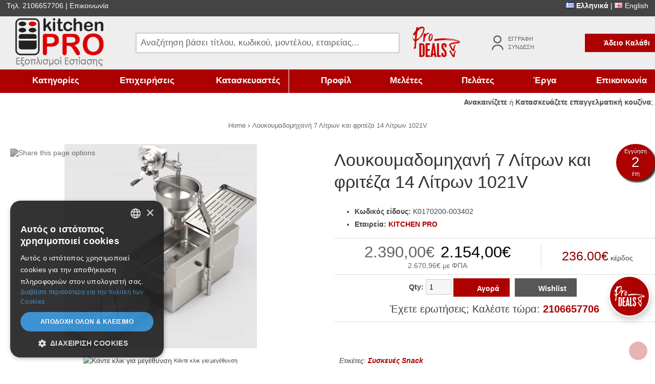

--- FILE ---
content_type: text/html; charset=utf-8
request_url: https://www.kitchenpro.gr/el/loikoimadomixani-7-litron-kai-friteza-14-litron-1021v
body_size: 46632
content:
<!DOCTYPE html>
<html lang="el" xmlns:fb="http://www.facebook.com/2008/fbml">
<head>
<meta http-equiv="content-type" content="text/html; charset=utf-8" />
<meta name="viewport" content="width=device-width, initial-scale=1.0">
<meta name="revisit-after" content="2 days" />
<meta name="robots" content="index,follow" />
<meta name="publisher" content="KitchenPRO" />
<meta name="copyright" content="KitchenPRO" />
<meta name="author" content="KitchenPRO" />
<meta name="distribution" content="global" />
<title>Λουκουμαδομηχανή 7 Λίτρων και φριτέζα  14 Λίτρων 1021V | KitchenPRO </title>

<!-- Google Tag Manager -->
<script>
	
	// Make fbq run when pixel has loaded.
	// Steps: 1: store all fbq events on array. 2: After pixel load, execute all events stored into the array
	var fbq_queue = [];
	function fbq() {
		fbq_queue.push(arguments);
	}
	fbq_exec = setInterval(function() {
		if (typeof _fbq !== 'undefined' && fbq_queue.length > 0) {
			fbq_queue.forEach(function(item, index) {
				fbq(item);
			});
			clearInterval(fbq_exec);
		}
	}, 100);
	
	// https://stackoverflow.com/questions/61041158/google-analytics-webapp-event-config-error-gtag-is-not-defined
	window.dataLayer = window.dataLayer || [];
	function gtag(){dataLayer.push(arguments);}
	
	(function(w,d,s,l,i){
		w[l]=w[l]||[];
		w[l].push({'gtm.start':new Date().getTime(),event:'gtm.js'});
		var f=d.getElementsByTagName(s)[0],j=d.createElement(s),dl=l!='dataLayer'?'&l='+l:'';
		j.async=true;
		j.src='https://www.googletagmanager.com/gtm.js?id='+i+dl;
		f.parentNode.insertBefore(j,f);
	})(window,document,'script','dataLayer','GTM-TK2J86P');
	
</script>
<!-- End Google Tag Manager -->

<meta content="Λουκουμαδομηχανή 7 Λίτρων και φριτέζα  14 Λίτρων 1021V">
  <meta content="Λουκουμαδομηχανή 7 Λίτρων και φριτέζα  14 Λίτρων 1021V με μεγάλη ποικιλία επαγγελματικού εξοπλισμού εστίασης από την Kitchen Pro">
  <meta content="https://www.kitchenpro.gr/image/data/uploads/202410/1021v_interzag.jpg"> 
<!-- Facebook Data -->
<meta property="fb:app_id" content="774934135987632" />
<!-- OpenGraph data -->
<meta property="og:site_name" content="KitchenPRO" />
<meta property="og:title" content="Λουκουμαδομηχανή 7 Λίτρων και φριτέζα  14 Λίτρων 1021V" />
<meta property="og:url" content="https://www.kitchenpro.gr/el/loikoimadomixani-7-litron-kai-friteza-14-litron-1021v" />
<meta property="og:type" content="og:product"/>
	
		
  <meta property="og:image" content="https://www.kitchenpro.gr/image/data/uploads/202410/1021v_interzag.jpg"/>
	<meta property="og:description" content="Λουκουμαδομηχανή 7 Λίτρων και φριτέζα  14 Λίτρων 1021V με μεγάλη ποικιλία επαγγελματικού εξοπλισμού εστίασης από την Kitchen Pro"/>
<meta name="keywords" content="Λουκουμαδομηχανή 7 Λίτρων και φριτέζα  14 Λίτρων 1021V" /><meta name="description" content="Λουκουμαδομηχανή 7 Λίτρων και φριτέζα  14 Λίτρων 1021V με μεγάλη ποικιλία επαγγελματικού εξοπλισμού εστίασης από την Kitchen Pro" /><base href="https://www.kitchenpro.gr/" />
<link href="https://www.kitchenpro.gr/image/data/favicon.png" rel="icon" /><link href="https://www.kitchenpro.gr/el/loikoimadomixani-7-litron-kai-friteza-14-litron-1021v" 
			rel="canonical"
									 />

<script>
	var menu_text_more = ' Περισσότερα';
	var menu_text_appearence = 'Εμφάνιση';
</script>


<!-- Microdata Attributes -->
<script type="application/ld+json">
{
    "@context": "http://schema.org",
    "@type": "WebPage",
    "name": "&Lambda;&omicron;&upsilon;&kappa;&omicron;&upsilon;&mu;&alpha;&delta;&omicron;&mu;&eta;&chi;&alpha;&nu;ή 7 &Lambda;ί&tau;&rho;&omega;&nu; &kappa;&alpha;&iota; &phi;&rho;&iota;&tau;έ&zeta;&alpha;  14 &Lambda;ί&tau;&rho;&omega;&nu; 1021V",
    "description": "&Lambda;&omicron;&upsilon;&kappa;&omicron;&upsilon;&mu;&alpha;&delta;&omicron;&mu;&eta;&chi;&alpha;&nu;ή 7 &Lambda;ί&tau;&rho;&omega;&nu; &kappa;&alpha;&iota; &phi;&rho;&iota;&tau;έ&zeta;&alpha;  14 &Lambda;ί&tau;&rho;&omega;&nu; 1021V &mu;&epsilon; &mu;&epsilon;&gamma;ά&lambda;&eta; &pi;&omicron;&iota;&kappa;&iota;&lambda;ί&alpha; &epsilon;&pi;&alpha;&gamma;&gamma;&epsilon;&lambda;&mu;&alpha;&tau;&iota;&kappa;&omicron;ύ &epsilon;&xi;&omicron;&pi;&lambda;&iota;&sigma;&mu;&omicron;ύ &epsilon;&sigma;&tau;ί&alpha;&sigma;&eta;&sigmaf; &alpha;&pi;ό &tau;&eta;&nu; Kitchen Pro",
		"publisher": {
			"@type": "Organization",
			"name": "KitchenPRO",
			"logo": {
				"@type": "ImageObject",
				"url": "https://www.kitchenpro.gr/image/data/logo.png",
				"width": 250,
				"height": 140
			}
		}
}
</script>

	<style>
	*{font-family:Arial,sans-serif;font-size:14px;-webkit-font-smoothing:antialiased;-moz-osx-font-smoothing:grayscale}html{overflow:-moz-scrollbars-vertical;margin:0;padding:0;box-sizing:border-box;scroll-behavior:smooth}body{margin:0;padding:0;color:#444;background-color:#fff;background-attachment:fixed}*,*:before,*:after{box-sizing:inherit}p{margin:10px}form{padding:0;margin:0;display:inline}input[type="text"],input[type="number"],input[type="password"],input[type="email"],textarea,select{margin:0;padding:6px 1%;width:98%;border:1px solid #ccc;background-color:#F6F6F6}input:focus,textarea:focus,select:focus{background-color:#FFF;border-color:#AD0000}.fieldrow{padding:3px 0}.fieldrow label{width:25%;display:inline-block}.fieldrow input[type="text"],.fieldrow input[type="number"], .fieldrow input[type="email"], .fieldrow   input[type="password"], .fieldrow  textarea, .fieldrow select{width:73%}.fieldrow input[type="radio"], .fieldrow input[type="checkbox"]{background-color:transparent;width:0px;padding:0px;margin:0px}.optlabel{background:#fff url(/catalog/view/theme/totalshop/image/icons/sprite2024b.png) no-repeat -72px 0px;padding:10px 10px 10px 36px;margin:1%;display:inline-block;cursor:pointer;vertical-align:middle;overflow:hidden;width:98%;border-radius:3px}.optlabel:hover{background-position:-72px -72px}.optlabel.radio{background-position:-72px -360px}.optlabel.radio:hover{background-position:-72px -540px}.optlabel.selected{color:#222;background-position:-72px -252px}.optlabel.radio.selected{background-position:-72px -432px}.optlabel>input{left:-3000px;position:absolute;width:0px}.optlabel.selected a{color:#AD0000}a{color:#AD0000;text-decoration:none}a:hover{text-decoration:underline}a.active{color:#666}a img{border:none}li{list-style-image:url('/catalog/view/theme/totalshop/image/slices/li_bullet.png')}#content li, #footer li{line-height:1.8em}ol>li{list-style-image:none}h1{font-size:2.4em;color:#333;margin:0;padding:10px 0;font-weight:normal;text-align:center;line-height:1.3em;text-shadow:-1px -1px 0 #fff}h2{font-size:2.1em;color:#555;font-weight:normal;background-color:#eee;padding:5px 10px}h3{font-size:1.4em;font-weight:normal;margin:0px}h3 a{font-size:1.4em}hr{height:1px;background-color:#ddd;border-width:0}fieldset{border:1px solid #ddd}blockquote{margin:20px 40px}blockquote p{font-family:Georgia;font-size:1.6em;font-style:italic;line-height:1.2em}blockquote:before,blockquote:after{content:"\201C";display:block;font-size:3.0em;height:1px;margin-left:-0.55em;position:relative;top:-20px}blockquote:after{content:"\201D";float:right;margin-left:auto;margin-right:-0.35em;position:relative;bottom:50px;top:auto}small{font-size:12px;color:#555}small *{font-size:12px}.inline{width:auto !important}.floatRight{float:right}.floatLeft{float:left}.left{text-align:left}.center{text-align:center}.right{text-align:right}.row{display:table;width:100%;clear:both}.row>div{display:table-cell}.desktop{}.mobile{display:none}.hide,.hidden{display:none !important}.noborder{border-width:0;box-shadow:0 0 0 transparent !important}.blured{-webkit-filter:blur(20px);-moz-filter:blur(20px);-o-filter:blur(20px);-ms-filter:blur(20px);filter:blur(20px)}.social-share-icons{display:inline-table;vertical-align:middle}.social-share-icons>div{display:table-cell;padding:0 min(1.5vw,20px)}.button-share{display:inline-block;vertical-align:middle}.button-share img{width:22px;height:auto;filter:brightness(0.5) saturate(0);opacity:0.6}.button-share:hover img{opacity:1}.share-dropdown{position:relative;margin-left:10px;display:inline-block;vertical-align:-webkit-baseline-middle}.share-dropdown>div{display:none;position:absolute;left:-12px;top:100%;z-index:10;background:#fff;box-shadow:0 3px 5px rgba(0,0,0,0.5);padding:7px 0;border-radius:100px;width:44px}.share-dropdown .button-share{margin:7px 10px}#overlay{position:fixed;top:0;left:0;width:100%;height:100%;z-index:20000;display:none;background-color:#000;opacity:0;transition:all 0.3s ease}.fade{display:block !important;opacity:0.5 !important}#bgbannerLeft,#bgbannerRight{position:fixed;left:0;top:0;height:80%}#bgbannerRight{left:auto;right:0px}.container{max-width:1380px;margin:0 auto;text-align:left}#header{background-color:#fff}#allColumns{position:relative}#allColumns .container{background-color:#fff}.social{position:fixed;bottom:160px;left:0}#tools,.poweredby{min-height:32px;padding:0 1%;background-color:#444;color:#fff}#tools .container{padding:3px 0}#tools .row>div{width:25%}#tools .row>div>div{display:inline}#tools .row>div.center img{width:22px}#tools h2{display:none}#tools a{color:#fff}#tools .lang.active{font-weight:bold}#tools .lang.active:hover{}#header_main{background:#eee}#header_main .row>div{padding:0 0 0 2%;display:table-cell;vertical-align:middle}#logo{width:240px;text-align:left}#logo img{width:100%;max-width:180px;height:auto;display:inline-block}#search{}#search_wrapper{position:relative;width:100%}#filter_keyword{background:#fff url(/catalog/view/theme/totalshop/image/icons/sprite2024b.png) no-repeat right -1428px;box-shadow:0 0 3px #aaa;width:100%;max-width:none;color:#666;font-size:1.2em;padding:8px}#filter_keyword:focus{background-position:right -1464px;box-shadow:0 0 3px #333;color:#444}#search_wrapper .searchbuttonContainer{position:absolute;right:0;top:0}#search_wrapper .searchbutton{height:30px;width:40px;display:block;cursor:pointer}#search_results{position:absolute;top:32px;left:0px;min-width:200px;min-height:20px;width:98%;z-index:100;border:1px solid #ccc;background-color:#fff;padding:1%;box-shadow:0px 5px 5px #333;-webkit-overflow-scrolling:touch}#search_results .tab_page{padding:2%;border:1px solid #ccc;font-weight:bold}#search_results .tab_page{max-height:calc(100vh - 200px);overflow:auto;width:100%}#search_results .searchRow{display:block;padding:1%;display:table;width:100%;-webkit-transition:all 0.3s ease;-moz-transition:all 0.3s ease;-o-transition:all 0.3s ease;transition:all 0.3s ease}#search_results .searchRow:hover, #search_results .searchRow.highlighted{background-color:#AD0000;color:#fff;text-decoration:none}#search_results .searchRow:hover *, #search_results .searchRow.highlighted *{color:#fff !important}#search_results .searchRow.empty{text-align:center}#search_results .searchRow .searchImg, #search_results .searchRow>span{display:table-cell;vertical-align:middle}#search_results .searchRow .searchImg{width:80px;max-height:80px}#search_results .searchRow>span{padding-left:5px}#search_results .searchRow>span:nth-child(2){text-align:left;width:100%}#search_results .searchRow>span:nth-child(3){text-align:right}#cartWrapper{width:220px}#proDeals,#userlogin{width:140px}#userlogin>div{padding-left:32px;margin:0 auto;display:table;background:url('[data-uri]') no-repeat left center;background-size:30px auto}#userlogin>div a{display:block;margin:4px;color:#666;font-size:0.8em;text-transform:uppercase}#breadcrumb{clear:both}#breadcrumb .container{padding:1.5% 0;white-space:nowrap;overflow:auto;text-align:center}#breadcrumb h4{display:inline;margin:0;font-weight:normal}#breadcrumb h4 a span{color:#666;font-size:0.9em}#subcategory ul{margin-left:10px;padding-left:10px}#subcategory li{padding-top:0px;padding-bottom:0px}#subcategory a{padding-top:5px;padding-bottom:5px;display:inline-block;vertical-align:middle;color:#666}#subcategory a.active{color:#AD0000}#subcategory .middle>ul{margin:0;padding:0}#subcategory .middle>ul>li{list-style-image:none;list-style-type:none;padding:0px;margin:1px 0px}#subcategory .middle>ul>li>a{padding:10px;display:block;background:#eee;color:#666;font-weight:bold}#subcategory .middle>ul>li>a:hover, #subcategory .middle>ul>li>a.active{background:#ddd;color:#000;text-decoration:none}#subcategory .middle>ul>li ul{margin-left:30px}#subcategory .middle{}#brand_search{display:table;width:100%;background:#eee url('/catalog/view/theme/totalshop/image/icons/sprite2024b.png') repeat-x 0 -868px;box-shadow:0 5px 5px #555;margin:20px 0}#brand_search>div{display:table-cell;text-align:center;padding:10px}#brand_search>div:first-child{background:#1A67B1 url('/catalog/view/theme/totalshop/image/icons/sprite2024b.png') no-repeat 0 -72px;color:#fff;padding-left:60px;text-align:left;font-size:1.8em;width:330px}#brand_search .button{background-color:#1A67B1 !important}#brand_search select{width:100%}#aboveFooter{background-color:#AD0000}#aboveFooter .container{padding:20px 0;text-align:center}#aboveFooter .container>div{color:#fff}#aboveFooter .button, #aboveFooter .button>span{padding:1px 10px}#aboveFooter .optlabel{border-width:0px;background-color:transparent;font-size:0.85em}#aboveFooter .optlabel a{color:#fff;text-decoration:underline;font-size:1em}#frm_subscribe{font-size:1.3em;line-height:1.5em}#footer{background:#eee;padding:20px 0}#footer .container>div{}#footer1-banners img{max-width:120px;height:auto;vertical-align:middle;margin:5px 3%;vertical-align:middle}#footer h3{text-align:center;padding:10px 0}#poweredby{padding:10px 0 40px 0;background-color:#444}#poweredby .container{text-align:center;color:#fff}#toTopWrapper{position:fixed;z-index:1000;width:100%;right:15px;bottom:15px;height:0;-webkit-transform:translateZ(0)}#toTopWrapper>div{height:0}#toTop{margin-top:-36px;float:right;width:36px;height:36px;background:#AD0000 url('/catalog/view/theme/totalshop/image/icons/sprite2024b.png') no-repeat 0 0;opacity:0.3;filter:alpha(opacity=30);border-radius:1000px}#toTop a{display:block;color:#590006;font-size:0em;width:50px;height:40px}#manufacturer{position:relative;padding:5px 45px}#manufacturer #manufScroller{margin:0px;padding:0px;list-style:none}#manufacturer #manufScroller{max-height:120px;overflow:hidden;-webkit-overflow-scrolling:touch}#manufacturer #manufScroller div{display:table-cell;float:left;vertical-align:middle;text-align:center;margin:10px;padding:5px;background-color:#fff;min-height:100px }#manufacturer #manufScroller div:hover{border-color:#aaa}#manufacturer #manufScroller div img{width:auto;height:100%;max-height:70px}#manufacturer #manufScroller div span{margin-top:25px;display:block}.manufList{float:right;width:22%;margin-top:10px;border:1px solid #ddd;padding:1%;background-color:#fff}.carousel{position:relative;width:94%;margin:0 auto}.carousel a.prev, .carousel a.next{width:36px;height:72px;display:block;position:absolute;top:50%;margin-top:-36px;background:url('/catalog/view/theme/totalshop/image/icons/sprite2024b.png') no-repeat -36px 0;;left:-3%;opacity:0.4;filter:alpha(opacity=40);z-index:9}.carousel a.next{background:url('/catalog/view/theme/totalshop/image/icons/sprite2024b.png') no-repeat -36px -360px;right:-3%;left:auto}.carousel a.prev:hover , .carousel a.next:hover{opacity:1.0;filter:alpha(opacity=100)}.carousel a.prev.disabled, .carousel a.next.disabled{cursor:default}.carousel_inner>div{float:left;display:block;position:relative;margin:10px}.carousel_inner>div>a{position:absolute;top:10px;right:10px;font-size:11px;color:#fff;background:rgba(230,0,0,0.6);display:inline-block;padding:4px 7px;border-radius:3px}.carousel_inner>div>a:hover{text-decoration:none;background:#AD0000}.carousel_inner>div>img{width:100%;height:auto;max-width:1900px;margin:0 auto;display:block}.carousel_inner>div>span{position:absolute;left:0;right:0;bottom:0;padding:5px;background:rgba(0,0,0,0.6);z-index:1;display:block;max-height:70%;overflow:auto}.carousel_inner>div>span *{color:#fff}.carousel_inner>div>span h4{margin:10px;padding:0}.carousel_paging{top:10px;text-align:center;width:100%;position:absolute;z-index:1}.carousel_paging a{width:12px;height:12px;border-radius:1000px;background-color:#fff;box-shadow:0 0 5px #222;opacity:0.7;margin-top:-30px;display:inline-block;margin:0 7px}.carousel_paging a.selected{opacity:1.0;background-color:#AD0000;color:#fff}.carousel_paging  a span{font-size:0em}#mainBanner{width:100%;overflow:hidden;background-color:#eee}#mainBanner .carousel{width:100%}#mainBanner .carousel a.prev{left:0%}#mainBanner .carousel a.next{right:0%}#mainBannerWrapper{position:relative}#mainBannerWrapper>div{transition:height 0.3s ease}#mainBannerInnerWrapper>div{float:left;display:block;position:relative;transition:height 0.3s ease}#mainBannerInnerWrapper>div>div{position:absolute;width:100%;height:0px;top:35%;right:0;text-align:center}#mainBannerInnerWrapper>div>div>div{background-color:rgba(0,0,0,0.7);color:#fff;font-size:2em;display:inline-block;margin:0 auto;padding:1% 2%;font-weight:normal;max-width:80%}#mainBannerInnerWrapperr a{display:block}#mainBannerInnerWrapper img{width:100%;height:auto;max-width:1900px;margin:0 auto;display:block}#mainBannerWrapper>#mainBannerInnerWrapper>div{width:0;overflow:hidden}#mainBannerWrapper>#mainBannerInnerWrapper>div:first-child{width:100%}.banners_row{display:table;width:100%}.banners_row>div{text-align:center;display:table-cell;padding:1%}.banners_row>div>a>img,.banners_row>div>img{width:100%;max-height:200px}#counter_banner{border:0;width:100%;background:#aaa url(/image/data/banners/grey_triangles.jpg) no-repeat top center;background-size:100% auto;padding:1% 5%;text-align:center}#counter_banner p{font-size:3vw;font-weight:bold;text-shadow:1px 1px 0 #fff;margin:1% 0}#counter_banner p img{width:70%;max-width:490px}#infobanners{background:#000 repeat center bottom;background-attachment:fixed;background-size:100% auto;margin-top:20px}#infobanners>div>div{width:33%}#infobanners p{font-size:1.4em;text-shadow:2px 2px 0 #000;color:#fff;font-weight:bold}#infobanners strong{font-size:1em}#infobanners img{}#partners>div img{max-width:100px;margin:10px;vertical-align:middle}#banner_advice, #banner_noaccount, #banner_freeshipping, #banner_advice *, #banner_noaccount * , #banner_freeshipping *{font-size:14px}#banner_advice,#banner_noaccount,#banner_freeshipping{box-sizing:border-box;min-height:28px;display:block;background:#D80178 url(/catalog/view/theme/totalshop/image/icons/bundle.png) no-repeat 4px 4px;color:#fff;padding:5px 2% 5px 48px;margin:0 auto;text-align:left}#banner_noaccount{background:#06C url(/catalog/view/theme/totalshop/image/icons/user.png) no-repeat 4px 4px}#banner_freeshipping{background:#AD0000 url(/catalog/view/theme/totalshop/image/icons/track.png) no-repeat 4px 4px}#banner_freeshipping strong{color:#ff0}#banner_freeshipping a{color:#ff0}.vticker{white-space:nowrap;overflow:hidden;vertical-align:middle;box-sizing:border-box;width:100%}.vticker li{list-style-image:none;list-style-type:none;margin:0px;padding:0px;width:100% !important}#main_categories{background-color:#AD0000;-webkit-overflow-scrolling:touch}#main_categories .container{}@media only screen and (min-width: 800px){#main_categories.fixed{position:fixed;z-index:5;position:fixed;top:0;left:0;z-index:10;width:100%;box-shadow:0 3px 3px #000}}#catDescription{max-height:100px;transition:max-height 0.5s ease;overflow:hidden}#catDescription.open{max-height:3500px;overflow:auto}.moreSlider{width:100%;text-align:center;background-color:#eee;margin-bottom:20px;border-top:5px solid #fff}.moreSlider:hover{background-color:#ddd}.moreSlider div{cursor:pointer;display:block;color:#666;padding:10px}.moreSlider div:nth-child(2){display:none}.moreSlider.open div:nth-child(1){display:none}.moreSlider.open div:nth-child(2){display:block}#contentPopup{margin:0 auto;width:950px;padding:10px}.heading,.heading_small,.productTabs{background-color:#AD0000;color:#fff;font-size:1.3em;font-weight:normal;padding:10px 20px}.heading .highlight{padding-right:25px;background:url('/catalog/view/theme/totalshop/image/view_more_icon.png') no-repeat right top}.heading .highlight a{color:#fff;font-size:0.9em;font-weight:normal}.top_more{float:right;margin-right:-20px;margin-top:-10px}.middle{padding:0}#content{position:relative}#content .galleryTable{width:100%;margin-bottom:15px}#content .galleryTable:after{content:"";clear:both;display:block}#content .galleryTable>div{text-align:center;padding:10px;position:relative}#content .galleryTable>div>*>img{width:100%;height:auto}#content .galleryTable.overlaid-captions>div>div{position:absolute;left:0;right:0;bottom:0;padding:5px;background:rgba(0,0,0,0.7);z-index:1;display:block;text-align:left;max-height:50%;overflow:auto}#content .galleryTable.overlaid-captions>div>div *{color:#fff}#content .galleryTable.overlaid-captions>div>div h4{margin:10px;padding:0}#content td.noBorder{border:none}#content p{line-height:1.5em}.content{padding:5px 10px 5px 10px;margin-top:3px;margin-bottom:5px}.blogListing>div{position:relative;padding-bottom:60px}.blogListing h3{font-size:14px;text-align:center}.frontpageArticles{margin-bottom:10px}.readMore{text-align:center;padding-right:10px;margin:0}.readMore a{font-weight:bold}.datePublished{display:inline-block;right:5px;top:-5px;position:absolute;z-index:1;width:48px;background-color:#666;box-shadow:0px 0px 3px rgba(0,0,0,0.6);border-radius:3px;overflow:hidden}.datePublished div{text-align:center}.datePublished div:nth-child(1){font-size:20px;color:#666;background:#fff}.datePublished div:nth-child(2){font-size:11px;color:#000;background:#fff;padding-bottom:2px}.datePublished div:nth-child(3){color:#fff;font-size:11px;padding:3px 5px;text-align:center;font-weight:bold}.introText{padding:0}.imageList{display:block;float:left;text-align:center;margin-left:5px;margin-right:5px;margin-bottom:10px;height:220px}.faqHeader{background-color:#eee;padding:5px 10px;margin-bottom:2px;cursor:pointer}.faqHeader p{padding:0;margin:0}.cookies{position:fixed;bottom:0px;left:0px;width:100%;background-color:#000;opacity:.9;z-index:2000;-webkit-transform:translateZ(0)}.cookies p{padding:5px;color:#FFF;margin:0px auto;max-width:1200px}.cookies .button{float:right;margin-bottom:10px}.faqHdr{background:#eee url('/catalog/view/theme/totalshop/image/icons/sprite2024b.png') no-repeat right -1296px;font-size:1.2em;cursor:pointer;border-right:10px solid transparent;padding:10px;margin-bottom:5px;-webkit-transition:all 0.3s ease;-moz-transition:all 0.3s ease;-o-transition:all 0.3s ease;transition:all 0.3s ease}.faqHdr:hover{background-color:#ddd}.faqHdr.faqOpen{background-position:right -1368px}.faq-simple_list .faq-question{padding:10px;font-weight:bold}#column_left{width:18%;float:left}#column_center{width:100%;float:none}#column_center.withleft{width:81%;float:right}.column_top{height:0px;display:none}#column_left .box .top, #column_left h2,.megamenu-mobile{padding:10px 20px;margin:0 0 1px 0;font-size:1.3em;background:#AD0000;color:#fff}#column_left .box .top span, #column_left h2 span, .megamenu-mobile span{float:right;font-size:1.3em;margin-top:-0.1em;transform:rotate(45deg);border-radius:1000px;background-color:#222;padding:0 7px;color:#fff;cursor:pointer;display:none}.box .middle{}.box .bottom{display:none}.banner{text-align:center;margin:5px 0}.banner img{width:100%}#module_cart{text-align:right}#module_cart .cartInfo{white-space:nowrap;text-align:center;cursor:pointer;position:relative;color:#fff;font-weight:bold;padding:10px 10px 10px 30px;display:inline-block;background:#AD0000 url('/catalog/view/theme/totalshop/image/icons/sprite2024b.png') no-repeat 0px -180px}#module_cart .cartInfo.active{}#module_cart .cartInfo.empty{cursor:default;background-position:0px -144px}#module_cart .cartProducts{display:none;background-color:#AD0000;min-width:330px;width:100%;position:absolute;right:0;top:39px;padding:3px;color:#333;cursor:default;z-index:2000;color:#fff;font-weight:normal;box-shadow:0 5px 5px #333}#module_cart .cartProducts>div:first-child{max-height:calc(100vh - 200px);overflow:auto;margin:10px 0;border:1px solid rgba(255,255,255,0.5);border-width:1px 0}#module_cart .cartProducts a{color:#fff;white-space:normal}#module_cart .cartProducts td{padding:5px}#module_cart .close{padding:5px 5px 2px 0;cursor:pointer;float:right}#module_cart .cartLinks{padding:1%;margin-top:5px;text-align:center;font-weight:normal}.cart_module_total{padding:0 3px 0 3px;font-size:0.9em;color:#222}.cart_remove{margin-top:3px;background:transparent url('/catalog/view/theme/totalshop/image/icons/sprite2024b.png') no-repeat 0 -468px;width:36px;height:36px;cursor:pointer;display:inline-block}.cart_remove_loading{margin-top:3px;background:url('/catalog/view/theme/totalshop/image/ajax_load.gif') no-repeat transparent;padding-right:10px}.cart{border-collapse:collapse;width:100%;margin-bottom:10px}.cart th{background-color:#AD0000;padding:10px;font-weight:normal;border-bottom:1px solid #AD0000;font-weight:bold;color:#fff}.cart td{padding:10px;border-bottom:1px solid #ddd}.prices{margin:0 0 0 5px}.oldPrice,.specialPrice,.productsPrice{font-size:1.5em;font-weight:normal}.productInfo .oldPrice, .productInfo  .specialPrice, .productInfo .productsPrice{font-size:2.2em}.pList .oldPrice, .pList  .specialPrice, .pList .productsPrice{font-size:1.5em}.oldPrice{color:#666;background:url('/catalog/view/theme/totalshop/image/icons/sprite2024b.png') no-repeat -20px -648px}.specialPrice{color:#000}.productsPrice{color:#555}.startPrice{font-size:0.8em}.buttons{margin-bottom:10px}.buttons input{padding:0;margin:0}.buttons table{width:100%;border-collapse:collapse}.buttons table td{vertical-align:middle}.button{display:inline-block;margin-right:1%;text-decoration:none;background-color:#575757;color:#fff;cursor:pointer;vertical-align:middle;padding:5px 10px;-webkit-transition:all 0.3s ease;-moz-transition:all 0.3s ease;-o-transition:all 0.3s ease;transition:all 0.3s ease}.button.special{background-color:#AD0000;color:#fff}.button span{display:block;padding:7px 10px;font-weight:bold;white-space:nowrap;color:#fff}.button:hover{text-decoration:none;background-color:#555 !important}.button.special:hover{text-decoration:none;background-color:#900000  !important}#module_cart .button.special{border:1px solid #fff}.btn-social{width:80%}.btn-facebook{background:#4867AA}.tabs{width:100%;height:31px;margin-bottom:0}.tabs a{float:left;display:block;padding:8px 15px 7px 15px;margin-right:2px;font-weight:bold;text-decoration:none;z-index:1;position:relative;top:1px;cursor:pointer;color:#575757}.tabs a.selected{border:1px solid #ccc;border-bottom:3px solid #fff;padding-bottom:4px;z-index:3;background-color:#fff;color:#000}.tab_page{padding:1%;display:block;z-index:2;border:1px solid #ccc}#tab_description{margin:20px 0}.productTabs{width:100%;margin-bottom:0;margin:20px 0}.productTabs a{display:inline-block;padding:8px 15px;margin-right:2px;margin-top:-10px;font-weight:normal;font-size:18px;text-decoration:none;cursor:pointer;color:#575757;border:2px solid #ddd;background-color:#fff;text-shadow:none}.productTabs  a:hover, .productTabs a.selected{background-color:#AD0000;color:#fff;text-decoration:none;border-color:#fff}.productTab_page{display:block;z-index:2;border-width:0px}.icart,.imore,.ifav,.icompare,.icomparenot,.iquickview,.ifavOrder{color:#fff;background:#575757 url('/catalog/view/theme/totalshop/image/icons/sprite2024b.png') no-repeat 0 -216px;height:36px;width:36px}.buyButtons .icart, .buyButtons .ifav{width:auto}.icart span, .imore span, .ifav span, .icompare span, .icomparenot span, .iquickview span, .ifavOrder span{padding-left:36px}.imore{background-position:0 -504px}.ifav{background-position:0 -324px}.iquickview{background-position:0 -432px;border-radius:1000px;border-width:0px}.iquickview span{font-size:0em;padding-left:0px;width:36px}.icompare{background-position:0 -252px}.icomparenot{background-position:0 -288px}.ifavOrder,.ifavOrder:hover{background-position:0 -324px;background-color:transparent}.ifavOrder span{height:36px}.ifavOrder.on{background-position:top}.fav_remove{margin-top:3px;background:transparent url('/catalog/view/theme/totalshop/image/icons/sprite2024b.png') no-repeat 0 -468px;width:36px;height:36px;cursor:pointer;display:inline-block}.twoColumns{display:table;width:100%;border-spacing:10px}.twoColumns>div{display:table-cell;width:48%;margin:1%;vertical-align:top}.threeColumns{display:table;width:100%;border-spacing:10px}.threeColumns>div{display:table-cell;width:31%;margin:1%;vertical-align:top}.col1>div,.col2>div,.col3>div,.col4>div,.col5>div,.col6>div{margin:0 1% 1% 0;min-height:70px;float:left}.col1>div{width:98%}.col2>div{width:49%}.col3>div{width:32.3%}.col4>div{width:24%}.col5>div{width:19%}.col6>div{width:15.6%}.carousel .item, .carousel .cat{margin:10px 5px 10px 5px !important;padding:10px !important;max-width:290px;float:left}.col1 .item, .col1 .cat,.col2>div:nth-child(2n),.col3>div:nth-child(3n),.col4>div:nth-child(4n),.col5>div:nth-child(5n),.col6>div:nth-child(6n){margin:0 0 1% 0}.col2>div:nth-child(2n+1),.col3>div:nth-child(3n+1),.col4>div:nth-child(4n+1),.col5>div:nth-child(5n+1),.col6>div:nth-child(6n+1){clear:left}.pGrid{clear:both}.pGrid .item{padding:1%;position:relative;background-color:#fff;box-shadow:0 0 1px #aaa}#footer .pGrid .item{box-shadow:0 0 0 transparent;background-color:transparent}.pGrid .item h2{text-align:center;overflow:hidden;text-overflow:ellipsis;background-color:transparent;font-size:1em;font-weight:bold;min-height:75px}.pGrid .item h2 a{color:#111}.pGrid .item .intro{display:none;opacity:0.0;filter:alpha(opacity=0);background-color:#fff;color:#000;position:absolute;bottom:0;left:0;width:98%;padding:2%;z-index:5;max-height:120px;overflow:auto;font-size:0.9em;transition:all 0.3s ease 0s;-ms-transition:all 0.3s ease 0s;-moz-transition:all 0.3s ease 0s;-webkit-transition:all 0.3s ease 0s;-o-transition:all 0.3s ease 0s;transition:all 0.3s ease 0s}.pGrid .item .pImage{margin:0;text-align:center}.pGrid .item .pImage img{width:100%;max-width:260px;height:auto;-ms-transition:all 0.3s ease 0s;-moz-transition:all 0.3s ease 0s;-webkit-transition:all 0.3s ease 0s;-o-transition:all 0.3s ease 0s;transition:all 0.3s ease 0s;-ms-transform:scale(1, 1);-moz-transform:scale(1, 1);-webkit-transform:scale(1, 1);-o-transform:scale(1, 1);transform:scale(1, 1)}.pGrid .item .listBtns{padding:10px 0}.pGrid .item .listBtns .button{}.pGrid .item .listBtns .button span{font-size:0em;color:#fff}.pGrid .item .listBtns .button.special span{color:#fff}.pGrid .iquickview{position:absolute;left:calc(50% - 20px);top:20%;text-align:center;z-index:1;opacity:0;filter:alpha(opacity=0);padding:0}.countdown{display:table;background-color:rgba(0,0,0,0.5);width:100%}.countdown>div{display:table-cell;color:#fff;font-weight:bold;text-align:center;width:25%}.countdown>div>span{display:block;font-size:0.8em;font-weight:normal}.pList{margin:10px 0;width:100%}.pList td{border-top:1px solid #ddd}.pList td:first-child img{max-width:120px}.taglist{text-align:center}.taglist div{background-color:#eee;font-size:0.8em;font-weight:bold;margin:1%;color:#fff;padding:1% 2%;border-radius:100px;text-transform:uppercase;display:inline-block}.taglist .tag{display:none}.taglist .tagS{background-color:#d00}.tagfilter_S{color:#d00}.taglist .tagF{background-color:#05c}.tagfilter_F{color:#05c}.taglist .tagN{background-color:#8FC514}.tagfilter_N{color:#8FC514}.taglist .tagD{background-color:#456}.tagfilter_D{color:#456}.taglist .tagT{background-color:#c0c}.tagfilter_T{color:#c0c}.taglist .tagE{background-color:#00C4C4}.tagfilter_E{color:#00C4C4}.taglist .tagB{background-color:#C24986}.tagfilter_B{color:#C24986}.lang_en  .taglist div{background-position-x:-130px}.gain{background:url('/catalog/view/theme/totalshop/image/icons/sprite2024b.png') no-repeat 0 -540px;padding-right:10px;padding-top:3px;width:72px;height:36px;font-size:1em;color:#AD0000;position:absolute;right:-0.5em;top:1em;z-index:1;font-weight:bold;text-align:right}.pGrid .item:hover{box-shadow:0 0 1px #000}.pGrid .item:hover  h2 a{color:#AD0000}.pGrid .item:hover .iquickview{opacity:0.6;filter:alpha(opacity=60);box-shadow:0 0 10px #000}.pGrid .item:hover  .iquickview:hover{opacity:1;filter:alpha(opacity=100)}.pGrid .item:hover .gain{background-position:0 -576px;color:#fff}.pGrid .item:hover .pImage img{transform:scale(1.05, 1.05)}#featured_home .item, #latest_home .item , #related .item{padding:5px;margin:5px;float:left;min-width:140px;max-width:360px}.pData{min-height:70px}.pCode,.pAvailability{text-align:center;padding:3px 0}.pCode span{font-size:0.9em}.pAvailability{background:url('/catalog/view/theme/totalshop/image/icons/sprite2024b.png') no-repeat -36px -504px;display:table;padding-left:40px;margin:0 auto}.listBtns,.listPrices{text-align:center}.listPrices{display:table;margin:5px 0;width:100%}.listPrices>div{display:table-cell;vertical-align:middle;width:100%;text-align:center}.listPrices>div span{line-height:0.8em}.notax{text-align:center;color:#666}#productsCompare .notax{margin-top:0px}.listBtns .button, .listBtns select{margin:0 5% 1% 0% }.listBtns .button:last-child{margin-right:0}.listBtns select{height:42px;display:none}.listBtns .button.faded{background-color:#ddd}.listBtns .button.full{width:100%;margin:0 0 2% 0}.cList{clear:both}.cList .cat{float:left;text-align:center;position:relative;overflow:hidden;padding:0.5% 0}.cList .cat img{width:50%;height:auto;-ms-transition:all 0.3s ease 0s;-moz-transition:all 0.3s ease 0s;-webkit-transition:all 0.3s ease 0s;-o-transition:all 0.3s ease 0s;transition:all 0.3s ease 0s}.cList .cat h3{color:#900000;position:relative;text-shadow:1px 1px 1px #fff}.cList .cat a{color:#fff}.cList .cat a:hover{text-decoration:none}.cList .cat:hover{box-shadow:0 0 1px #666}.cList .cat:hover h3{}.cList .cat:hover img{-ms-transform:scale(1.1,1.1);-moz-transform:scale(1.1,1.1);-webkit-transform:scale(1.1,1.1);-o-transform:scale(1.1,1.1);transform:scale(1.1,1.1)}.theader{display:table;width:100%;font-size:1.2em;font-weight:bold;text-align:center}.theader>div{display:table-cell;vertical-align:middle;border-bottom:1px solid #ddd;padding:2% 0}.trow{display:table;width:100%}.trow>div{display:table-cell;vertical-align:middle;border-bottom:1px solid #ddd;padding:2% 0}.pName{text-align:center}.pName a img{width:100%;max-width:140px;float:left}.pPrice{text-align:right;width:13%}.pQty{text-align:center;width:25%;white-space:nowrap}.pTotal{text-align:right;width:13%}.cartList h2{margin:0px}#totals{width:100%;display:block}#totals>table{float:right}.document_listing{padding:0;margin:5px}.document_listing li{list-style:none;padding:3px}.list{margin-bottom:10px;width:100%}.list td{text-align:center;vertical-align:top;padding:5px}.listInfo{text-align:center}.listInfo td{vertical-align:top}.listInfo h2{margin:0;min-height:82px}.listInfo h2 a{display:block;padding:3px;color:#575757}.sort{text-align:center}.sort select{width:auto;font-size:0.9em}.pagination{display:inline-block;width:100%;margin-bottom:10px;padding:1px}.pagination .links, .pagination .results{padding:8px 0}.pagination .links{float:right}.pagination .links a{background-color:#e3e3e3;padding:5px 10px;text-decoration:none;color:#666;border-radius:1000px;margin-top:10px;display:inline-block}.pagination .links a:hover{background-color:#ccc}.pagination .links b{padding:5px 10px;text-decoration:none;color:#fff;background-color:#AD0000;border-radius:1000px;margin-top:10px;display:inline-block}.pagination .results{float:left;margin-top:15px}#pef_table{width:100%}.pef_name{width:28%;min-width:200px}.pef_row_even td, .pef_row_odd td{padding:1%}.pef_row_odd td{background-color:#eee}.remFilter{display:inline-block;border-radius:1000px;line-height:1.8em;background:#ddd url('/catalog/view/theme/totalshop/image/icons/sprite2024b.png') no-repeat -5px -475px;padding:0px 10px 0px 30px;margin:8px;color:#333;text-shadow:0 0 0 transparent;vertical-align:middle;font-size:0.9em}.rootcats>div h3{padding:10px;min-height:60px}.rootcats>div h3 a{font-size:18px}.rootcats>div img{width:100%;height:auto;max-width:280px;margin:0 auto;display:block}.rootcats>div ul{width:100%;margin:0px;padding:0px;height:75%;overflow:auto}.rootcats>div ul li{list-style-type:none;margin:0;padding:0;border-bottom:1px solid #f77}.rootcats>div ul li a{color:#fff;display:block;padding:10px 12px}.rootcats>div ul li:hover a{background-color:#222;text-decoration:none}.rootcats>div .back{background-color:#AD0000;color:#fff}.rootcats>div .back h3 a{color:#fff}.rootcats>div{}.rootcats>div .back, .rootcats>div .back{display:none}.rootcats>div:hover .back, .rootcats>div.hover .back{display:block}.rootcats>div:hover .front, .rootcats>div.hover .front{display:none}.rootcats>div .flipper,.front,.back{width:100%;height:360px;border-radius:5px}.flipper{position:relative}.front,.back{position:absolute;top:0;left:0}.front{z-index:2;background-color:#fff}.back{}.vertical.rootcats>div{position:relative}.vertical .back{transform:rotateX(180deg)}.vertical.rootcats>div:hover .back{transform:rotateX(0deg)}.vertical.rootcats>div:hover .front{transform:rotateX(180deg)}.imageWrapper{text-align:center;vertical-align:top;width:49%;float:left;position:relative}.imageWrapperOption{display:none;position:absolute;left:0px;top:0px;background-color:#fff;z-index:1000;width:100%;height:100%;box-shadow:3px 3px 3px 1px #ccc}.imageWrapperOption img{width:100%;max-width:480px}.productInfo{vertical-align:top;width:49%;float:right;position:relative}.productInfo h1{padding-right:80px}.productInfo p{line-height:1.2em}.productInfo a{font-weight:bold}.productDescription{clear:both}.productsOptions{padding:10px 0;text-align:left}.productsOptions h2{margin-bottom:5px}.productsOptions h3{font-size:1.4em;font-weight:normal;padding:10px 0 5px 0}.productsOptions>div:last-child{max-height:300px;overflow:auto;padding:1%;-webkit-overflow-scrolling:touch}.productsOptions .option{display:table;width:100%;border-bottom:1px solid #ddd}.productsOptions .option>div{display:table-cell;vertical-align:middle}.productsOptions .option>div:last-child{text-align:right}.productsOptions .optlabel{white-space:normal}.productsOptions input{width:55px !important;vertical-align:middle}.productsOptions .option span{font-weight:bold;background-color:#666;padding:3px 5px;color:#fff;border-radius:3px;vertical-align:middle}.buyButtons{text-align:center}.status7{color:#0c0}.status9,.status8{color:#666}.status5{color:#666}.status6{color:#333}.product_price{border-width:0;width:100%}.product_price td{padding:0 20px;margin:0;text-align:center;border-width:0}.product_gain{}.product_gain span{font-size:1.8em;color:#900000}.product_price .notax{text-align:center;margin-top:0px}#review .content{border-bottom:1px solid #ddd}.bigImgWrapper{position:relative;max-height:500px;overflow:hidden}.bigImgWrapper #bigImgScroller div{display:block;float:left;text-align:center;width:100%}.bigImgWrapper #bigImgScroller div img{max-width:100%;height:auto}.smallImgWrapper{min-height:77px;overflow:hidden;padding:2% 5%;border:1px solid #ddd;border-width:1px 0;position:relative}.smallImgWrapper #smallImgScroller{margin:0px;padding:0px;list-style:none}.smallImgWrapper #smallImgScroller div{display:block;float:left;text-align:center;border:1px solid #fff;margin:1px;background-color:#fff;z-index:10}.smallImgWrapper #smallImgScroller div.noBorder{border:0 solid transparent}.smallImgWrapper #smallImgScroller div img{max-width:100%;max-width:90px;height:auto}.smallImgWrapper #smallImgScroller .highlighted{box-shadow:0 0 1px #999}.bigImgWrapper a.prev, .bigImgWrapper a.next, .smallImgWrapper a.prev, .smallImgWrapper a.next{position:absolute;top:50%;z-index:100;width:36px;height:72px;background:url('/catalog/view/theme/totalshop/image/icons/sprite2024b.png') no-repeat -36px 0px;margin-top:-36px;left:0px;opacity:0.7;filter:alpha(opacity=70)}.bigImgWrapper a.next, .smallImgWrapper a.next{right:0px;left:auto;background-position:-36px -360px}.bigImgWrapper a.prev:hover, .bigImgWrapper a.next:hover, .smallImgWrapper a.prev:hover, .smallImgWrapper a.next:hover{opacity:1.0;filter:alpha(opacity=100)}.cards{padding:5px 10px 5px 60px;background:url('/catalog/view/theme/totalshop/image/icons/cards_red.png') no-repeat 5px 10px;color:#222}.cards span{color:#666}.track{font-weight:bold;color:#000;padding:10px 10px 10px 50px;background:url('/catalog/view/theme/totalshop/image/slices/track.png') no-repeat 5px 5px #eee}.rating_stars{display:inline-block;width:100px;height:20px;background:url('/catalog/view/theme/totalshop/image/stars.png') no-repeat 0 0;font-size:0em;vertical-align:bottom}.review{font-family:Georgia;font-size:1.6em;font-style:italic;margin:5px 3%}.review:before,.review:after{content:"\201C";display:block;font-size:3em;height:1px;margin-left:-0.55em;position:relative}.review:after{content:"\201D";float:right;margin-left:auto;margin-right:-0.35em;margin-top:-0.55em;position:relative}.prevNextPage{margin-bottom:60px;display:block}.prevNextPage a{float:left;color:#666;font-weight:bold;display:block}.prevNextPage a:last-child{float:right}.prevNextPage a:hover{}.likes{display:inline;font-size:1.0em;border:1px solid #305891;padding:0px 7px;margin:0;color:#305891;background-color:#fff;vertical-align:middle}.discountTbl{width:100%}.discountTbl th, .discountTbl td{text-align:center;font-weight:bold;border-bottom:1px solid #ddd;font-size:1.2em}.discountTbl td span{color:#AD0000;font-size:1.2em}.bundleHdr>.top{background:#AD0000 url('/catalog/view/theme/totalshop/image/icons/sprite2024b.png') no-repeat 0 -108px;padding-left:50px}.stars label span{background:url('/catalog/view/theme/totalshop/image/star.png') no-repeat center center;width:20px;height:20px;display:inline-block;vertical-align:middle}.warranty{position:absolute;right:0;top:0px;z-index:1;font-size:2em;text-shadow:1px 1px 0 #600;color:#fff;background-color:#AD0000;box-shadow:3px 3px 3px #333;padding:8px 16px;border-radius:50px;text-align:center}.warranty span{clear:both;display:block;font-size:0.4em}.msg_close{float:right;margin-right:-5px;margin-top:-5px;background:url('/catalog/view/theme/totalshop/image/delete.png') no-repeat left center transparent;width:18px;height:18px;cursor:pointer}.loading{background:url('/catalog/view/theme/totalshop/image/ajax_load.gif') no-repeat center center;padding:10px}.success{padding:5px 0;margin-bottom:10px;background:#E4F1C9;border:1px solid #A5BD71;text-align:center;color:#5F790E;display:block}.warning{padding:5px 0;margin-bottom:10px;background:#FFD1D1;border:1px solid #F8ACAC;text-align:center;color:#555}.attention{padding:5px 0;margin-bottom:10px;background:#FFF5CC;border:1px solid #F2DD8C;text-align:center;color:#555}.wait{padding:5px 0;margin-bottom:10px;background:#FBFAEA;border:1px solid #EFEBAA;text-align:center}.required{color:#f00;font-weight:bold}.error{color:#f00;display:block}.help{cursor:pointer}.info{background:#DDF0FF url('/catalog/view/theme/totalshop/image/icon_info.png') no-repeat 5px 5px;border:1px solid #0061AF;clear:both;margin:10px 0;padding:5px 5px 5px 42px;min-height:30px}.clear{overflow:hidden;width:100%;clear:both}.tags, .tags a{font-style:italic}.addthis_floating_style{background:transparent;margin-left:6px;position:absolute}.checklist li{list-style-image:url('/catalog/view/theme/totalshop/image/check.png');margin-bottom:2px}#addSuccess{margin-top:5px;display:none}#msgStack{position:fixed;width:30%;left:35%;top:45%;z-index:5000}#msgStack .success, #msgStack .attention{padding:20px;font-weight:bold;box-shadow:0px 0px 50px #000;background-color:#eee;border-color:#fff;color:#555}#msgStack .attention{}.YTPlayer{position:relative;padding-bottom:62%;height:0;overflow:hidden;left:0;width:100%;max-width:720px;margin:0 auto}.YTPlayer .youtube-player{position:absolute;top:0;left:0;width:100%;height:100%}#demo{background-color:#f60;color:#fff;font-weight:bold;text-align:center;position:fixed;top:5px;right:5px;width:50px;z-index:10;padding:5px}@-webkit-keyframes marqueee{0%{-webkit-transform:translate(0,0)}100%{-webkit-transform:translate(-100%, 0)}}@keyframes marqueee{0%{transform:translate(0,0)}100%{transform:translate(-100%,0)}}.marqueee{width:100%;margin:0px auto;white-space:nowrap;overflow:hidden;box-sizing:border-box}.marqueee>span{display:inline-block;padding-left:100%;text-indent:0;-webkit-animation:marqueee 30s linear infinite;animation:marqueee 30s linear infinite}.marqueee>span:hover{-webkit-animation-play-state:paused;animation-play-state:paused}.customersTbl{width:100%;border-width:0}.customersTbl td{width:33%;height:120px;text-align:center;padding:20px 0;border-width:0;border-bottom:1px solid #ddd}.customersTbl>tr:last-child>td,.customersTbl>tbody>tr:last-child>td{border-bottom-width:0}.customersTbl td img{max-width:220px;max-height:100px}.icon{background-image:url('/catalog/view/theme/totalshop/image/icons/sprite2024b.png');background-repeat:no-repeat;background-position:-50px 0px;width:48px;height:46px;vertical-align:middle;display:inline-block}.icon.card{width:108px;height:42px;margin:10px 5px}.icon.card2{width:108px;height:66px;margin:10px 5px}.icon_item{background-position:0 -776px}.icon_shop{background-position:-54px -730px}.icon_brand{background-position:0px -822px}.icon_customers{background-position:-54px -684px}.icon_gallery{background-position:0px -684px}.icon_profile{background-position:0px -730px}.icon_contact{background-position:-54px -776px}.icon_meletes{background-position:-54px -822px}.megamenu>ul>li:nth-child(4){border-left:1px solid #fff}.checkout_steps{display:table;width:100%;margin:40px 0 10px 0 }.checkout_steps div{display:table-cell;width:25%;height:80px;text-align:center;background:url('/catalog/view/theme/totalshop/image/progress_sprite.jpg') no-repeat center center;font-weight:bold;color:#575757}.checkout_steps div span{}.checkout_steps div.curr{background-position:center bottom;color:#000}.checkout_steps div.prev{background-position:center top}.checkout_steps div.next{background-position:center center}.checkout_steps div a{display:block;height:80px}.payment_fee{float:right}.genericBox{padding:2%}.genericBox table{width:100%}.niceTable{width:100%}.niceTable th{background-color:#eee;padding:10px}.niceTable td{padding:10px;border-bottom:1px solid #ddd}.modules td{background-color:#eee;font-weight:bold;padding:10px 0}.modules:hover td{background-color:#ddd}.modules.selected td, .modules.selected:hover td{background-color:#333;color:#fff}.modules td label{display:block;cursor:pointer;padding:6px;box-shadow:0 0 0 transparent !important;background-color:transparent !important}.modules.disabled td{opacity:0.1}#productFilters{position:relative;clear:both}#productFilters .optlabel{width:48%;float:left}#productFilters .optlabel:nth-child(odd){clear:left}#filterLoading{width:100%;height:100%;display:block;z-index:100;position:absolute;text-align:center;opacity:0.5;filter:alpha(opacity=50);background:#FFF url('/catalog/view/theme/totalshop/image/filter_loading.gif') no-repeat center center}#fltrManufacturers,#fltrCategories,#fltrTags{max-height:300px;overflow:auto;padding:0.5%;-webkit-overflow-scrolling:touch}#fltrManufacturers  .optlabel, #fltrCategories .optlabel, #fltrTags .optlabel{width:98%;margin:5px 0 0 0 !important}#fltrManufacturers  .optlabel img{width:80%;float:right}.rangeSlider{text-align:center;margin:40px auto 20px auto;color:#0B1E60;width:82%;height:40px}.rangeSlider input{width:30px;text-align:center;position:absolute;top:-30px;left:0;padding:10px 0 0 0;border-width:0px;background-color:transparent;color:#900000}.rangeBtn{}.rangeBtn a{background:url('/catalog/view/theme/totalshop/image/slices/readmore_icon.png') no-repeat scroll center center transparent;display:block;height:25px;width:25px;z-index:500}.rangeBtn a:hover{background-color:#F9A21B}.noUi-value{text-overflow:ellipsis;overflow:hidden}#module_compare .compareProducts table{}#module_compare .compareProducts td{padding:0 3px 10px 3px;vertical-align:top}#module_compare .compareProducts a{}#module_compare .compare_remove{background:url('/catalog/view/theme/totalshop/image/delete.png') no-repeat left center transparent;padding-right:16px;cursor:pointer}#module_compare .buttons{margin:0;padding:0}.blink{animation-name:blinker;animation-duration:3s;animation-timing-function:linear;animation-iteration-count:infinite}@keyframes blinker{90%{opacity:1.0}95%{opacity:0}100%{opacity:1.0}}@media only screen and (min-width: 801px){.bt-header-promo{display:inline-block;border-radius:0 0 5px 5px;margin-top:-5px;margin-bottom:-12px;box-shadow:3px 3px 3px #333;background-color:#AD0000;padding:10px 15px}}.swingpromoheader .heading>div>a{position:relative;z-index:1}.swingpromoheader:hover .heading>div>a{-webkit-animation:swing 1.5s ease;animation:swing 1.5s ease;-webkit-animation-iteration-count:1;animation-iteration-count:1}@-webkit-keyframes swing{0%{-webkit-transform:scale(1, 1);transform:scale(1, 1);box-shadow:0 0 0 transparent}35%{-webkit-transform:scale(2, 2);transform:scale(2, 2);box-shadow:0 0 40px #000}100%{-webkit-transform:scale(1, 1);transform:scale(1, 1);box-shadow:0 0 0 transparent}}@keyframes swing{0%{-webkit-transform:scale(1,1);transform:scale(1,1);box-shadow:transparent}35%{-webkit-transform:scale(2, 2);transform:scale(2, 2);box-shadow:0px 0px 40px #000}100%{-webkit-transform:scale(1, 1);transform:scale(1, 1);box-shadow:0 0 0 transparent}}#specialofferBtn{position:fixed;right:10px;bottom:100px;z-index:20003}#specialofferBtn>button{background:#AD0000 url('/image/data/banners/prodeals.png') no-repeat center center;background-size:80% auto;font-size:0;border:2px solid #fff;border-radius:100px;text-align:center;color:#fff;width:80px;height:80px;font-weight:bold;transition:transform 0.8s;cursor:pointer;transform-style:preserve-3d;box-shadow:2px 7px 13px 0px rgb(0 0 0 / 20%)}#specialofferBtn:hover>button{transform:rotateY(360deg)}#specialofferBtn>button:focus{background:#a00}#specialoffer{transition:top 0.8s ease-out;position:fixed;border-radius:20px;box-shadow:0 0 50px 10px #000;z-index:20005;left:calc(50% - 160px);top:-650px;padding:10px;width:320px;background-color:#AD0000}body.showSpecialOffer #specialoffer{top:calc(50% - 260px)}body.showSpecialOffer #overlay{display:block;opacity:0.5}#specialoffer>h2{color:#fff;font-size:28px;background-color:transparent;line-height:16px;text-align:center;padding:0}#specialoffer .heading, #specialoffer .listBtns{display:none}#specialoffer-close{transform:rotate(45deg);border:2px solid #fff;color:#fff;text-align:center;width:26px;height:26px;padding:3px;position:absolute;right:8px;top:8px;border-radius:1000px;display:inline-block;font-size:16px}#specialoffer-close:hover{text-decoration:none}#specialoffer-container{background-color:#fff;border-radius:10px;padding:5px}#specialoffer-container img{max-width:80%}#specialoffer-container h2{min-height:0}#specialoffer .iquickview{display:none}.addthis-smartlayers,div#at4-follow,div#at4-share,div#at4-thankyou,.at-share-open-control-left,div#at4-whatsnext,div.at4-arrow.at-right{left:auto !Important;right:5px !important;animation-duration:0s !important}.atss .at-share-btn{transform:scale(0.65) !important}.social-icons{background:url("/catalog/view/theme/totalshop/image/slices/social.png") top left no-repeat;display:inline-block;transform:scale(0.5);filter:invert(1);opacity:0.6}.social-icons.skype{width:48px;height:48px;background-position:-10px -10px}.social-icons.vimeo{width:48px;height:48px;background-position:-10px -68px}.social-icons.youtube{width:48px;height:48px;background-position:-10px -126px}.social-icons.twitter{width:48px;height:48px;background-position:-10px -184px}.social-icons.pinterest{width:48px;height:48px;background-position:-10px -242px}.social-icons.linkedin{width:48px;height:48px;background-position:-10px -300px}.social-icons.facebook{width:48px;height:48px;background-position:-10px -358px}.social-icons.instagram{width:48px;height:48px;background-position:-10px -416px}.social-icons:hover{opacity:0.9}.products_carousel{position:relative;clear:both;height:580px;overflow:hidden}.products_carousel.carousel_with_link_more{padding-left:20px}.products_carousel.carousel_with_link_more .carousel{width:75%;margin:0;padding:0 15px}.products_carousel .carousel_paging{position:relative;top:0}.products_carousel .carousel_link_more{width:22%;position:absolute;top:50%;right:0;transform:translateY(-50%);margin:0}.products_carousel .carousel_link_more .button span{white-space:normal}@media only screen and (max-width: 800px){.products_carousel{padding:0 5px !important}.products_carousel .carousel{width:100% !important}.products_carousel .carousel_link_more{width:auto;position:static;transform:none;margin:10px}}#inpagenav ul li a.active{color:#000}#column_left #inpagenav{margin-top:60px}#column_left #inpagenav ul{padding-left:20px;margin-top:60px}#column_left #inpagenav ul li{font-weight:bold;margin-bottom:10px}#content #inpagenav{position:sticky;top:38px;background:rgba(255,255,255,0.95);z-index:9;overflow:auto;white-space:nowrap}#content #inpagenav ul{margin:0;padding:10px 0;text-align:center}#content #inpagenav ul li{font-weight:bold;margin:4px;padding:5px;border:1px solid #ddd;border-radius:3px;display:inline-block;vertical-align:top}.section-anchor{margin-top:-60px;margin-bottom:60px;width:1px;height:1px}.latest-news .blogListing{margin:20px 0}.latest-news .blogListing h3{text-align:left;min-height:48px;margin:10px 0}@media only screen and (max-width: 800px){.latest-news .blogListing h3{text-align:left;min-height:0px}}.latest-news .blogListing .datePublished{display:none}.latest-news .blogListing .readMore{text-align:left}.latest-news .blogListing p{margin:15px 0}.latest-news .heading{text-align:center;background-color:transparent;background-image:linear-gradient(#dddddd, #ffffff);margin:50px 0}.latest-news .heading>span{color:#AD0000;font-size:2.3em;margin-top:-1.2em;display:block;font-weight:bold}.latest-news .heading>span a{font-size:1em;transition:all 0.3s ease;margin-top:0}.latest-news .heading>span a::after{content:'';display:inline-block;opacity:0;transition:all 0.3s ease;margin-left:-20px;border:3px solid #000;border-width:3px 3px 0 0;width:16px;height:16px;transform:rotate(45deg);vertical-align:middle}.latest-news .heading>span a:hover{font-size:1em;margin-top:-3px;text-decoration:none;color:#000}.latest-news .heading>span a:hover::after{margin-left:10px;opacity:1}.featured_categories{text-align:center}.featured_categories>.cat{display:inline-block;vertical-align:top;text-align:center;margin:1% 0.5%;padding:1%;border:1px solid #fff;border-radius:10px}.featured_categories>.cat:hover{border-color:#bbb}.featured_categories>.cat h3{font-size:13px;min-height:40px;font-weight:bold}.featured_categories>.cat img{max-width:75%;height:auto;border-radius:10px}.cats-by-type{border-bottom:1px solid #ddd}.cats-by-type .heading{display:none}@media only screen and (min-width: 801px){.cats-by-type .featured_categories>.cat{width:19%}.cats-by-store .featured_categories>.cat{width:13%}.cats-by-type .featured_categories>.cat:nth-child(5n+1){clear:left}.cats-by-store .featured_categories>.cat:nth-child(7n+1){clear:left}}@media only screen and (min-width: 421px) and (max-width: 800px){.cats-by-type .featured_categories>.cat{width:32%}.cats-by-store .featured_categories>.cat{width:24%}.cats-by-type .featured_categories>.cat:nth-child(3n+1){clear:left}.cats-by-store .featured_categories>.cat:nth-child(4n+1){clear:left}}@media only screen and (max-width: 420px){.cats-by-type .featured_categories>.cat{width:49%}.cats-by-store .featured_categories>.cat{width:49%}.cats-by-type .featured_categories>.cat:nth-child(2n+1){clear:left}.cats-by-store .featured_categories>.cat:nth-child(2n+1){clear:left}}.close{cursor:pointer;position:absolute;font-weight:bold;right:10px;top:10px;z-index:20;border:2px solid #000;padding:5px 10px;font-size:20px;border-radius:1000px;background-color:#fff;color:#000}.close:hover{text-decoration:none}#popup_wrapper{position:fixed;z-index:10000;top:100%;left:0;width:100%;height:100vh;background-color:rgba(0,0,0,0.4);text-align:center;display:inline-flex;align-items:center;justify-content:center;transition:top 0.3s ease}#popup_wrapper.show{top:0}#popup_wrapper>div{background:#fff;border:2px solid #777;padding:20px;max-width:1000px;display:inline-block;margin:20px auto;position:relative;max-height:100vh;overflow:auto}#popup_wrapper .banner_img{width:100%}.megamenu>ul{}.megamenu .menu_icon{vertical-align:middle;margin-right:0px}.megamenu-mobile{display:none}.megamenu-dropdown-icon>span{display:none;cursor:pointer;float:right;padding:0 0.25em;background:#900000;color:#fff;margin:5px;font-size:2.6em;text-align:center;width:42px}.megamenu > ul > li > ul li.megamenu-dropdown-icon>span{font-size:2.3em;background-color:#bbb}.megamenu>ul{margin:0 auto;width:100%;list-style:none;padding:0;box-sizing:border-box;z-index:10;left:0;display:table;position:relative}.megamenu>ul:before,.megamenu>ul:after{content:"";display:table}.megamenu>ul:after{clear:both}.megamenu li{padding-bottom:0}.megamenu>ul>li{display:table-cell;padding:0;margin:0;list-style-image:none;vertical-align:middle;text-align:center}.megamenu > ul > li a{text-decoration:none;padding:0 0.5em;display:block;min-width:60px;color:#fff;font-weight:bold}.megamenu>ul>li>a{margin:0 auto;font-size:1.2em}.megamenu>ul>li.active>a{background-color:#900000}.megamenu>ul>li:hover>a{text-decoration:none;background-color:#900000}.megamenu>ul>li.megamenu-dropdown-icon:hover>a{}.megamenu>ul>li>ul{display:none;width:100%;background:#fff;padding:20px 1%;position:absolute;z-index:99;left:0;margin:0;margin-top:0px;list-style:none;box-sizing:border-box;box-shadow:0 7px 7px #000;border-top:3px solid #900000;max-height:calc(100vh - 220px);overflow:auto}.megamenu>ul>li>ul:before,.megamenu>ul>li>ul:after{content:"";display:table}.megamenu>ul>li>ul:after{clear:both}.megamenu>ul>li>ul>li{margin:0;padding:2px;list-style:none;width:24.9%;background:none;float:left;box-sizing:border-box}.megamenu>ul>li>ul>li:hover>a{box-shadow:0 0 0 1px #ddd;color:#d00}.megamenu>ul>li>ul>li:nth-child(4n+1){clear:left}.megamenu>ul>li>ul>li>a{white-space:nowrap;text-overflow:ellipsis;overflow:hidden}.megamenu > ul > li > ul > li a{color:#555;padding:1% 1% 10px 1%;width:100%;display:block;background-color:#ddd;margin-bottom:1px;font-weight:bold}.megamenu>ul>li>ul>li>a>span{height:130px;display:block;overflow:hidden;margin-bottom:10px;background-color:#fff}.megamenu>ul>li>ul>li>a>span>img{height:100%;width:auto}.megamenu>ul>li>ul>li>ul{display:block;padding:0;margin-left:20px;list-style:none;box-sizing:border-box}.megamenu>ul>li>ul>li>ul:before,.megamenu>ul>li>ul>li>ul:after{content:"";display:table}.megamenu>ul>li>ul>li>ul:after{clear:both}.megamenu>ul>li>ul>li>ul>li{float:left;width:100%;padding:0;margin:0;text-align:left}.megamenu>ul>li>ul>li.double{width:40%}.megamenu>ul>li>ul>li.triple{width:60%}.megamenu>ul>li>ul>li.double>ul>li{width:49%;margin-right:1%}.megamenu>ul>li>ul>li.triple>ul>li{width:32%;margin-right:1%}.megamenu > ul > li > ul > li > ul > li a{background-color:transparent;font-weight:normal;padding:0.4em 0.2em;text-transform:capitalize}.megamenu > ul > li > ul > li > ul > li a:hover{background-color:transparent;text-decoration:underline}.megamenu>ul>li>ul.normal-sub{min-width:260px;width:100%;left:auto;padding:10px}.megamenu>ul>li>ul.normal-sub>li{width:100%}.megamenu > ul > li > ul.normal-sub > li a{border:0;padding:0.5em;padding-left:1.5em;text-align:left;background:#fff url(/catalog/view/theme/totalshop/image/slices/li_bullet.png) no-repeat 5px 0.75em;border-bottom:1px solid #ddd;font-weight:normal}.megamenu > ul > li > ul.normal-sub > li a>span{display:none}.megamenu > ul > li > ul.normal-sub > li:last-child a{border-bottom-width:0}.megamenu > ul > li > ul.normal-sub > li a:hover{color:#c00;text-decoration:none}@media only screen and (max-width: 1280px) and (min-width: 801px){.megamenu>ul>li>ul>li>ul>li>a{font-size:0.9em}}@media only screen and (max-width: 800px){.megamenu{height:100%;overflow:auto}.megamenu a{}.megamenu-mobile{display:block }.megamenu-mobile span{display:inline-block !important }.megamenu-dropdown-icon>span{display:inline-block !important}.megamenu>ul>li{width:100%;float:none;display:block;box-shadow:0 0 0 transparent;background:#fff;margin-top:0.3em}.megamenu>ul>li.active>ul{display:block}.megamenu > ul > li a{padding:0.2em;width:100%;display:block}.megamenu>ul>li>a{max-width:1000px;border-bottom-width:0;background-color:#d00000;text-align:left}.megamenu>ul>li:hover>a,.megamenu>ul>li.active>a{border-bottom-width:0}.megamenu>ul>li.megamenu-dropdown-icon:hover>a{box-shadow:0 0 0 transparent}.megamenu>ul>li>ul{position:relative;box-shadow:0 0 0 transparent;background-color:transparent;max-height:10000px;}.megamenu>ul>li>ul.normal-sub{width:100%}.megamenu>ul>li>ul>li{float:none;width:100%;background-color:#fff}.megamenu>ul>li>ul>li:first-child{margin:0}.megamenu > ul > li > ul > li > ul li a{color:#d00000}.megamenu>ul>li>ul>li.double,.megamenu>ul>li>ul>li.triple{width:100%}.megamenu>ul>li>ul>li.double>ul>li,.megamenu>ul>li>ul>li.triple>ul>li{width:100%;margin-right:0}.megamenu > ul > li > ul > li > a, .megamenu > ul > li > ul >li:hover > a .megamenu>ul>li>ul>li>ul>li>a{padding:1.2em 0.5em;font-weight:bold;text-align:left;white-space:normal;text-overflow:clip;overflow:visible;border-width:0;border-top:2px solid #ddd;box-shadow:0 0 0 0 transparent !important;background-color:#fff}.megamenu>ul>li>ul>li>ul>li>a{padding:0.8em 0.5em}.megamenu>ul>li>ul>li>a>span{float:left;margin-top:-15px;margin-left:-5px;margin-right:5px;margin-bottom:0;width:52px;height:auto}.megamenu>ul>li>ul>li>a>span>img{width:100%;height:auto}.megamenu>ul>li>ul>li>ul{position:relative;display:none}.megamenu>ul>li>ul>li.active>ul{display:block}.megamenu>ul>li>ul>li>ul>li{float:none}.megamenu .show-on-mobile{display:block}.megamenu > ul > li > ul.normal-sub > li a{border-bottom-width:0px}}.mobileButtonsTop{background:#AD0000 url('/catalog/view/theme/totalshop/image/icons/sprite2024b.png') no-repeat center center;display:none;cursor:pointer;border-radius:0px 0px 3px 3px;width:42px;height:42px;float:right;margin-right:5px}.mobileButtonsTop span{color:#fff;font-weight:bold}#btnShowTools{background-position:2px -358px }#btnShowNav{background-position:2px -394px}#btnShowSearch{background-position:-34px -430px}#btnShowLeftNav{background-position:0px -608px}.mobnav-subarrow{display:inline;float:right;margin-top:-28px;padding-right:5px}.sf-menu>li>.mobnav-subarrow{display:none}@media only screen and (max-width: 1180px){#pageWrapper{width:100%}#topNav,#userNav{text-align:center;display:block;float:none;padding:8px 0}#userNav div{float:none;display:inline-block}}@media only screen and (min-width: 1420px){#mainBannerInnerWrapper>div>div{top:43%}#counter_banner p{font-size:3em}}@media only screen and (min-width: 720px){.YTPlayer{padding-bottom:0;height:448px}}@media only screen and (max-width: 801px){.mobile-link{min-height:32px;display:inline-block;vertical-align:top}#mainBanner{margin-top:0}.desktop{display:none}.mobile{display:inline-block}.row,.row>div{display:block;width:100%}#tools{position:fixed;left:0px;top:0px;width:100%;z-index:9000;height:39px;padding:0;background-color:#222}#tools .container{display:none;background-color:#222;width:96%;padding:2%;z-index:10000}#tools .lang{display:block;padding:10px 2%;background:#444;margin-bottom:1px}#tools a{display:block;background-color:#AD0000 !important;color:#fff;padding:10px 2%;margin-bottom:1px;cursor:pointer;font-size:1.0em;border-right:none}#tools a:hover{text-decoration:none;background-color:#900000}#tools h2{display:block;color:#fff;font-size:1.2em;margin-top:20px;background-color:transparent}#tools .row>div{width:100%;text-align:center}#tools .row>div:first-child{visibility:visible;text-align:center}#logo{width:100% !important;float:none;margin:0 auto;display:block !important;text-align:center}#logo img{margin-top:10px}#search{width:100%;float:none;padding:0;clear:both;display:block;position:fixed;top:38px;background-color:#222;z-index:10}#search_wrapper{display:none;width:98%;margin:30px auto}#userlogin,#proDeals{display:none !important}#header_main{margin-top:40px}#main_categories{position:fixed;width:85%;left:100.5%;top:0;height:100%;z-index:100000;transition:all 0.5s ease;box-shadow:0 0 5px #000;padding:1%;background-color:#eee}#main_categories.open{left:15%}#column_center,#column_center.withleft{width:100% !important;float:none !important;clear:both}#column_left{position:fixed;width:85%;left:-85.5%;top:0;height:100%;background-color:#eee;padding:10px;box-shadow:0px 0 5px #000;transition:all 0.5s ease;z-index:100000;-webkit-overflow-scrolling:touch;overflow:visible}#column_left.open{left:0%}#column_left .column_middle{overflow:auto;height:100%}.noUi-pips-horizontal{overflow:hidden}#subcategory{display:none}#btnShowLeftNav{position:absolute;z-index:10001;right:-70px;bottom:50px;background-color:#eee;border-radius:0 0 3px 3px;box-shadow:-2px 2px 3px #666;-ms-transform:rotate(-90deg);-webkit-transform:rotate(-90deg);transform:rotate(-90deg);width:90px}#btnShowLeftNav span{color:#AD0000;padding:13px 5px 5px 40px;display:inline-block}#btnHideFilters{display:inline-block !important}.banners_row{display:block}.banners_row>div{clear:both;margin:0 0 0 0;display:inline-block}#infobanners{background-size:auto 1000px}#infobanners>div>div{width:98%}#infobanners p{margin-left:2%}.top_row>div:first-child{width:100%}.menu ul li a{padding:10px 5px}.col3>div{width:100%}.col4>div,.col5>div,.col6>div{width:32.3%}.col4.banners .item{width:49%;text-align:center}.col3>div:nth-child(3n){margin:0 0 0 0 }.col4>div:nth-child(4n),.col5>div:nth-child(5n),.col6>div:nth-child(6n){margin:0 1% 1% 0 }.col4.banners>div:nth-child(2n+1){margin:0 1% 1% 0 }.col4>div:nth-child(3n),.col5>div:nth-child(3n),.col6>div:nth-child(3n){margin:0 0 1% 0 }.col4.banners>div:nth-child(2n){margin:0 1% 0 0 }.col3>div:nth-child(3n+1){clear:none}.col4>div:nth-child(4n+1),.col5>div:nth-child(5n+1),.col6>div:nth-child(6n+1){clear:none}.col4.banners>div:nth-child(2n){clear:none}.col4>div:nth-child(3n+1),.col5>div:nth-child(3n+1),.col6>div:nth-child(3n+1){clear:left}.col4.banners>div:nth-child(2n+1){clear:left}.col4.rootcats .cat{width:46%;margin:2%}.col4.rootcats	.cat:nth-child(3n+1){clear:none}.col4.rootcats	.cat:nth-child(2n+1){clear:left}#category{position:fixed;z-index:10000;width:280px;top:0;left:-280px;height:100%;overflow:auto;background-color:#555}#category .top{position:fixed;top:0;left:-280px;z-index:10100;width:260px;display:block}#category .menu{margin-top:46px}#btnHideNav{cursor:pointer;display:block;float:right;background:url('/catalog/view/theme/totalshop/image/icons/sprite2024b.png') no-repeat -3px 472px;width:26px;height:26px}#cartWrapper{position:fixed;top:-0px;left:0px;z-index:9010;display:block;width:auto}#module_cart .cartInfo{padding:13px 0 13px 35px;border-radius:0 0 3px 3px;margin:0 0 0 3px;padding-right:10px;text-align:right;white-space:nowrap;border-width:0px;background-position:0 -178px}#module_cart .cartProducts{left:-5px;width:calc(100vw - 5px);right:auto}#module_cart .cartProducts>div:first-child{max-height:calc(100vh - 120px)}.mobileButtonsTop{display:block}#tab_home a{background-image:none;font-size:inherit;height:auto;width:auto}#msgStack{top:20%;left:10%;width:80%}#msgStack .success, #msgStack .attention{}#itemDescription .YTPlayer{position:relative;padding-bottom:62%;height:0;overflow:hidden;left:0}#itemDescription .YTPlayer .youtube-player{position:absolute;top:0;left:0;width:100%;height:100%}.imageWrapper,.productInfo,#itemDescription{float:none;width:96% !important;margin:2%}.pagination .links, .pagination .results{margin:0 auto;float:none;text-align:center;clear:both}#footer .col4>div{width:49%;margin:0 1% 1% 0 }#footer  .col4>div:nth-child(2n){margin:0 0 1% 0 }#footer .col4>div:nth-child(3n+1){clear:none}#footer  .col4>div:nth-child(2n+1){clear:left}.manufMultiple, #subcategory .middle{max-height:10000px}.threeColumns>div{width:100%;float:none;margin:0px;display:block}.buttons.twoColumns>div{text-align:center !important;padding:5px 0}.buttons.twoColumns>div .button{margin:5px 0}.productsOptions .optlabel{width:96%}.iquickview{display:none !important}.listBtns .button{}.twoColumns>div{width:100%;float:none;margin:0px;display:block}#fltrManufacturers,#fltrCategories,#fltrTags{max-height:5000px;padding:0}#allColumns{margin:0 auto;width:94%}.customersTbl table{display:block}.customersTbl td{width:100%;height:auto;text-align:center;padding:20px 0;display:block}.customersTbl>tr:last-child>td,.customersTbl>tbody>tr:last-child>td{border-bottom-width:1px}.customersTbl td img{max-width:220px;max-height:1000000px}.niceTable th, .niceTable td{display:block;border-bottom-width:0;width:auto !important;padding:5px}.niceTable tr>td:last-child{border-bottom:1px solid #ddd}.niceTable .button{margin-top:-40px}}@media only screen and (max-width: 640px){h1{font-size:1.6em}h2{font-size:1.4em}.fieldrow label{width:98%;display:block}input, textarea, select , .fieldrow input[type="text"], .fieldrow input[type="email"], .fieldrow input[type="password"], .fieldrow textarea, .fieldrow select{width:98%;max-width:480px}#footerNav,#footerBanner{float:none}#featured_home .item, #latest_home .item, #related .item{margin:2px}.col2>div,.col4>div,.col5>div,.col6>div{width:48%}.col4.rootcats .cat{width:96%;margin:2%}.col4>div:nth-child(3n),.col5>div:nth-child(3n),.col6>div:nth-child(3n){margin:0 1% 1% 0 }.col4>div:nth-child(2n),.col5>div:nth-child(2n),.col6>div:nth-child(2n){margin:0 0 1% 0 }.col4>div:nth-child(3n+1),.col5>div:nth-child(3n+1),.col6>div:nth-child(3n+1){clear:none}.col4>div:nth-child(2n+1),.col5>div:nth-child(2n+1),.col6>div:nth-child(2n+1){clear:left}#aboveFooter .container>div{}#footer .col4>div{width:98%;margin:1% 1% 1% 1% }#footer  .col4>div:nth-child(4n){margin:1% 1% 1% 1% }#footer  .col4>div:nth-child(2n){margin:1% 1% 1% 1%  }#footer .col4>div:nth-child(4n+1){clear:none}#footer  .col4>div:nth-child(2n+1){clear:left}#brand_search>div{clear:both;display:block;width:100%}#brand_search>div .button{width:100%;text-align:center}#banner_freeshipping .vticker, #banner_freeshipping .vticker li{height:32px !important;white-space:normal !important}.floatRight{float:none}.floatLeft{float:none}img.floatRight{width:100%;height:auto;float:none}img.floatLeft{width:100%;height:auto;float:none}.gain{right:1px}.pData{min-height:0}#infobanners>div>div{width:98%}#mainBannerInnerWrapper>div>div>div{font-size:1.4em}.theader,.trow{display:inline-block;float:left;border-bottom:1px solid #ccc}.theader>div,.trow>div{display:inline-block;float:left;border-bottom-width:0;text-align:center;padding-top:1%}.pName{width:100%;padding:2% 0}.pName>*{display:block;text-align:center}.pName a img{float:none}.pPrice{clear:left}.pPrice,.pQty,.pTotal{width:20%;background-color:#eee;height:115px}.theader .pPrice, .theader .pQty, .theader .pTotal{height:36px}.pQty{width:60%}.pQty input{font-size:1.8em;vertical-align:middle;text-align:center}.pQty a:last-child{margin-top:15px !important}#totals>table{float:none;margin:0 auto}.moreSlider{display:block}#catDescription{max-height:0}.cart td{display:block;clear:both;width:100% !important}#specialofferBtn{right:5px;bottom:70px}#specialofferBtn>button{width:60px;height:60px;opacity:0.3}}@media only screen and (max-width: 420px){.col2>div,.col4>div,.col5>div,.col6>div{width:96%;margin:2% !important}.cList.col4>div{width:46%}.cList .cat img{width:80%}.cList .cat h3{font-size:1.1em}}#colorbox,#cboxOverlay,#cboxWrapper{position:absolute;top:0;left:0;z-index:9999;overflow:hidden}#cboxOverlay{position:fixed;width:100%;height:100%}#cboxMiddleLeft,#cboxBottomLeft{clear:left}#cboxContent{position:relative}#cboxLoadedContent{overflow:hidden !important;-webkit-overflow-scrolling:touch}#cboxTitle{margin:0}#cboxLoadingOverlay,#cboxLoadingGraphic{position:absolute;top:0;left:0;width:100%;height:100%}#cboxPrevious,#cboxNext,#cboxClose,#cboxSlideshow{cursor:pointer}.cboxPhoto{float:left;margin:auto;border:0;display:block;max-width:none;-ms-interpolation-mode:bicubic}.cboxIframe{width:100%;height:100%;display:block;border:0}#colorbox,#cboxContent,#cboxLoadedContent{box-sizing:content-box;-moz-box-sizing:content-box;-webkit-box-sizing:content-box}.cboxPhoto{-ms-transition:all 0.6s ease 0s;-moz-transition:all 0.6s ease 0s;-webkit-transition:all 0.6s ease 0s;-o-transition:all 0.6s ease 0s;transition:all 0.6s ease 0s}#cboxOverlay{background:#000}#colorbox{outline:0}#cboxTopLeft{width:14px;height:14px;background:url(/catalog/view/javascript/jquery/colorbox/images/controls.png) no-repeat 0 0}#cboxTopCenter{height:14px;background:url(/catalog/view/javascript/jquery/colorbox/images/border.png) repeat-x top left}#cboxTopRight{width:14px;height:14px;background:url(/catalog/view/javascript/jquery/colorbox/images/controls.png) no-repeat -36px 0}#cboxBottomLeft{width:14px;height:43px;background:url(/catalog/view/javascript/jquery/colorbox/images/controls.png) no-repeat 0 -32px}#cboxBottomCenter{height:43px;background:url(/catalog/view/javascript/jquery/colorbox/images/border.png) repeat-x bottom left}#cboxBottomRight{width:14px;height:43px;background:url(/catalog/view/javascript/jquery/colorbox/images/controls.png) no-repeat -36px -32px}#cboxMiddleLeft{width:14px;background:url(/catalog/view/javascript/jquery/colorbox/images/controls.png) repeat-y -175px 0}#cboxMiddleRight{width:14px;background:url(/catalog/view/javascript/jquery/colorbox/images/controls.png) repeat-y -211px 0}#cboxContent{background:#fff;overflow:visible}.cboxIframe{background:#fff}#cboxError{padding:50px;border:1px solid #ccc}#cboxLoadedContent{margin-bottom:5px}#cboxLoadingOverlay{background:url(/catalog/view/javascript/jquery/colorbox/images/loading_background.png) no-repeat center center}#cboxLoadingGraphic{background:url(/catalog/view/javascript/jquery/colorbox/images/loading.gif) no-repeat center center}#cboxTitle{position:absolute;bottom:-25px;right:5%;text-align:center;width:95%;font-weight:bold;color:#444;text-shadow:0 0 1px #fff}#cboxCurrent{position:absolute;top:0;left:0;font-weight:normal;color:#555;text-shadow:1px 1px 0 #fff;font-size:11px}#cboxPrevious,#cboxNext,#cboxSlideshow,#cboxClose{border:0;padding:0;margin:0;overflow:visible;position:absolute;bottom:-29px;background:url(/catalog/view/javascript/jquery/colorbox/images/controls.png) no-repeat 0px 0px;width:23px;height:23px;text-indent:-9999px}#cboxPrevious:active,#cboxNext:active,#cboxSlideshow:active,#cboxClose:active{outline:0}#cboxPrevious{left:-10px;top:46%;border-radius:1000px;border:10px solid #eee;background-position:-51px -25px;background-color:#eee;box-shadow:3px 3px 3px #333}#cboxPrevious:hover{background-position:-51px 0px}#cboxNext{right:-10px;top:46%;border-radius:1000px;border:10px solid #eee;background-position:-75px -25px;background-color:#eee;box-shadow:3px 3px 3px #333}#cboxNext:hover{background-position:-75px 0px}#cboxClose{right:-10px;top:-10px;background-position:-100px -25px;border-radius:1000px;border:10px solid #eee;background-color:#eee;box-shadow:3px 3px 3px #333}#cboxClose:hover{background-position:-100px 0px}.cboxSlideshow_on #cboxSlideshow{background-position:-125px 0px;right:27px}.cboxSlideshow_on #cboxSlideshow:hover{background-position:-150px 0px}.cboxSlideshow_off #cboxSlideshow{background-position:-150px -25px;right:27px}.cboxSlideshow_off #cboxSlideshow:hover{background-position:-125px 0px}.noUi-target, .noUi-target *{-webkit-touch-callout:none;-webkit-user-select:none;-ms-touch-action:none;-ms-user-select:none;-moz-user-select:none;-moz-box-sizing:border-box;box-sizing:border-box}.noUi-target{position:relative;direction:ltr}.noUi-base{width:100%;height:100%;position:relative}.noUi-origin{position:absolute;right:0;top:0;left:0;bottom:0}.noUi-handle{position:relative;z-index:1;cursor:pointer}.noUi-stacking .noUi-handle{z-index:10}.noUi-stacking+.noUi-origin{*z-index:-1}.noUi-state-tap .noUi-origin{-webkit-transition:left 0.3s, top 0.3s;transition:left 0.3s, top 0.3s}.noUi-state-drag *{cursor:inherit !important}.noUi-base{-webkit-transform:translate3d(0,0,0);transform:translate3d(0,0,0)}.noUi-horizontal{height:8px}.noUi-horizontal .noUi-handle{width:28px;height:28px;left:-17px;top:-10px}.noUi-vertical{width:18px}.noUi-vertical .noUi-handle{width:34px;height:34px;left:-6px;top:-20px}.noUi-background{background:#A6A8AB}.noUi-connect{}.noUi-origin{border-radius:2px}.noUi-target{border-radius:4px}.noUi-target.noUi-connect{box-shadow:inset 0 0 3px rgba(51,51,51,0.45), 0 3px 6px -5px #BBB}.noUi-dragable{cursor:w-resize}.noUi-vertical .noUi-dragable{cursor:n-resize}.noUi-handle{border:1px solid #ddd;border-radius:5px;background:#fff}.noUi-active,.noUi-handle:hover{background:#eee !important}[disabled].noUi-connect, [disabled] .noUi-connect{background:#B8B8B8}[disabled] .noUi-handle{cursor:not-allowed}.noUi-pips, .noUi-pips *{-moz-box-sizing:border-box;box-sizing:border-box}.noUi-pips{position:absolute;font:400 12px Arial;color:#555;background:#fff}.noUi-value{width:40px;position:absolute;text-align:center}.noUi-value-sub{color:#ccc;font-size:10px}.noUi-marker{position:absolute;background:#CCC}.noUi-marker-sub{background:#AAA}.noUi-marker-large{background:#AAA}.noUi-pips-horizontal{padding:10px 0;height:50px;top:100%;left:0;width:100%;overflow:visible}.noUi-value-horizontal{margin-left:-20px;padding-top:20px}.noUi-value-horizontal.noUi-value-sub{padding-top:15px}.noUi-marker-horizontal.noUi-marker{margin-left:-1px;width:2px;height:5px}.noUi-marker-horizontal.noUi-marker-sub{height:10px}.noUi-marker-horizontal.noUi-marker-large{height:15px}.noUi-pips-vertical{padding:0 10px;height:100%;top:0;left:100%}.noUi-value-vertical{width:15px;margin-left:20px;margin-top:-5px}.noUi-marker-vertical.noUi-marker{width:5px;height:2px;margin-top:-1px}.noUi-marker-vertical.noUi-marker-sub{width:10px}.noUi-marker-vertical.noUi-marker-large{width:15px}[data-tooltip],.tooltip{position:relative;cursor:pointer}[data-tooltip]:before,[data-tooltip]:after,.tooltip:before,.tooltip:after{position:absolute;visibility:hidden;-ms-filter:"progid:DXImageTransform.Microsoft.Alpha(Opacity=0)";filter:progid:DXImageTransform.Microsoft.Alpha(Opacity=0);opacity:0;-webkit-transition:opacity 0.2s ease-in-out, visibility 0.2s ease-in-out, -webkit-transform 0.2s cubic-bezier(0.71, 1.7, 0.77, 1.24);-moz-transition:opacity 0.2s ease-in-out, visibility 0.2s ease-in-out, -moz-transform 0.2s cubic-bezier(0.71, 1.7, 0.77, 1.24);transition:opacity 0.2s ease-in-out, visibility 0.2s ease-in-out, transform 0.2s cubic-bezier(0.71,1.7,0.77,1.24);-webkit-transform:translate3d(0,0,0);-moz-transform:translate3d(0,0,0);transform:translate3d(0,0,0);pointer-events:none}[data-tooltip]:hover:before,[data-tooltip]:hover:after,[data-tooltip]:focus:before,[data-tooltip]:focus:after,.tooltip:hover:before,.tooltip:hover:after,.tooltip:focus:before,.tooltip:focus:after{visibility:visible;-ms-filter:"progid:DXImageTransform.Microsoft.Alpha(Opacity=100)";filter:progid:DXImageTransform.Microsoft.Alpha(Opacity=100);opacity:1}.tooltip:before,[data-tooltip]:before{z-index:10001;border:6px solid transparent;background:transparent;content:""}.tooltip:after,[data-tooltip]:after{z-index:10000;max-width:160px;padding:8px;text-align:center;background-color:#000;background-color:hsla(0, 0%, 20%, 0.9);color:#fff;content:attr(title);font-size:14px;line-height:1.2;text-shadow:0 0 0 transparent}[data-tooltip]:before,[data-tooltip]:after,.tooltip:before,.tooltip:after,.tooltip-top:before,.tooltip-top:after{bottom:100%;left:50%}[data-tooltip]:before,.tooltip:before,.tooltip-top:before{margin-left:-6px;margin-bottom:-12px;border-top-color:#000;border-top-color:hsla(0,0%,20%,0.9)}[data-tooltip]:after,.tooltip:after,.tooltip-top:after{margin-left:-50%}[data-tooltip]:hover:before,[data-tooltip]:hover:after,[data-tooltip]:focus:before,[data-tooltip]:focus:after,.tooltip:hover:before,.tooltip:hover:after,.tooltip:focus:before,.tooltip:focus:after,.tooltip-top:hover:before,.tooltip-top:hover:after,.tooltip-top:focus:before,.tooltip-top:focus:after{-webkit-transform:translateY(-12px);-moz-transform:translateY(-12px);transform:translateY(-12px)}.tooltip-left:before,.tooltip-left:after{right:100%;bottom:50%;left:auto}.tooltip-left:before{margin-left:0;margin-right:-12px;margin-bottom:0;border-top-color:transparent;border-left-color:#000;border-left-color:hsla(0,0%,20%,0.9)}.tooltip-left:hover:before,.tooltip-left:hover:after,.tooltip-left:focus:before,.tooltip-left:focus:after{-webkit-transform:translateX(-12px);-moz-transform:translateX(-12px);transform:translateX(-12px)}.tooltip-bottom:before,.tooltip-bottom:after{top:100%;bottom:auto;left:50%}.tooltip-bottom:before{margin-top:-12px;margin-bottom:0;border-top-color:transparent;border-bottom-color:#000;border-bottom-color:hsla(0,0%,20%,0.9)}.tooltip-bottom:hover:before,.tooltip-bottom:hover:after,.tooltip-bottom:focus:before,.tooltip-bottom:focus:after{-webkit-transform:translateY(12px);-moz-transform:translateY(12px);transform:translateY(12px)}.tooltip-right:before,.tooltip-right:after{bottom:50%;left:100%}.tooltip-right:before{margin-bottom:0;margin-left:-12px;border-top-color:transparent;border-right-color:#000;border-right-color:hsla(0,0%,20%,0.9)}.tooltip-right:hover:before,.tooltip-right:hover:after,.tooltip-right:focus:before,.tooltip-right:focus:after{-webkit-transform:translateX(12px);-moz-transform:translateX(12px);transform:translateX(12px)}.tooltip-left:before,.tooltip-right:before{top:3px}.tooltip-left:after,.tooltip-right:after{margin-left:0;margin-bottom:-16px}	</style>


</head>
<body class="lang_el">


<!-- Google Tag Manager (noscript) -->
<noscript><iframe src="https://www.googletagmanager.com/ns.html?id=GTM-TK2J86P" height="0" width="0" style="display: none; visibility: hidden;"></iframe></noscript>
<!-- End Google Tag Manager (noscript) -->

<div id="overlay"></div>
<div id="pageWrapper">

	
  <div id="header">
	
		<div id="tools">
		
			<div id="btnShowNav" class="mobileButtonsTop"><!--<span>Κατηγορίες</span>--></div>
		
			<div id="btnShowTools" class="mobileButtonsTop"></div>
			
			<div id="btnShowSearch" class="mobileButtonsTop"></div>			
			
			
			<div class="container">
				
				<div class="row">
				
					<div>
						<div> 
							<span class="desktop">Τηλ. </span><a href="tel:2106657706">2106657706</a><span class="desktop"> | </span><a href="/el/epikoinwnia">Επικοινωνία</a> 						</div>
					</div>
						
					<!--<div class="center">	
						<a href="/el/blog" class="bt-header-promo">Δείτε τα νέα μας &rsaquo;</a>
					</div>-->				
					
					<div class="center">
					
						<!--<div class="desktop" style="display:inline">
							<span class="desktop"><img src="catalog/view/theme/image/icons/envelope.png" alt="Contact us" style="vertical-align:middle;"/></span>	
							<a href=""></a>  &nbsp;  &nbsp;  &nbsp; 
						</div>-->
						
						<!--<a href="/el/prosfores-mina" class="bt-header-promo">Δείτε τις προσφορές μας &rsaquo;</a>-->
						
						
						<div>
							
							<div class="mobile" style="width:100%;">		
																				
								<a id="tab_signup" href="https://www.kitchenpro.gr/index.php?route=account/create">Εγγραφή</a>
								<a id="tab_login" href="https://www.kitchenpro.gr/index.php?route=account/login">Σύνδεση</a>
														</div>
						</div>
					
											</div>
			
											<div class="right">
							<p class="mobile">Γλώσσες</p>
							<div>	
							<!--<span class="desktop"><img src="catalog/view/theme/totalshop/image/icons/language.png" alt="Languages" style="vertical-align:middle;"/></span>-->							
																											
									<span class="active lang" title="Ελληνικά">
										<img src="image/flags/gr.png" alt="Ελληνικά" width="16" height="11" />
										Ελληνικά									</span>  
								<span class="desktop"> | </span> 
																					
									<a href="en/donut-maker-7-lt-kai-fryer-14-lt-1021v" title="English" class="lang">
										<img src="image/flags/gb.png" alt="English"  width="16" height="11" />
										English									</a> 
								 
														</div>
						</div>
								
				</div>
			
			</div>
		</div>
		
		<div class="clear"></div>
		
  	<div id="header_main">
			<div class="container">
				<div class="row">		
					
											<div id="logo">
							<a href="https://www.kitchenpro.gr/" title="KitchenPRO"><img src="https://www.kitchenpro.gr/image/data/logo.png" title="KitchenPRO" alt="KitchenPRO"  width="180" height="100" /></a></div>
										
					<div id="search">
						<div id="search_wrapper">
	<label id="search_field"><span class="hide">Search</span>
					<input type="text" value="Αναζήτηση βάσει τίτλου, κωδικού, μοντέλου, εταιρείας..." id="filter_keyword" title="Search for" autocomplete="off" onClick="checkVal(this.value)" x-webkit-speech="x-webkit-speech" />
				<div class="searchbuttonContainer"><a onClick="moduleSearch();" title="search"><div class="searchbutton"></div></a></div>
	</label>
	<!--<p style="text-align:center; margin:3px"><a href="/index.php?route=product/search" style="font-weight:bold;">Σύνθετη Αναζήτηση ›</a></p>-->
</div>

					</div>
					
					<div id="proDeals">
						<a href="/el/prosfores-mina" ><img src="/image/data/banners/prodeals.png" alt="PRO DEALS!" width="93" height="60" style="filter:brightness(0) saturate(100%) invert(11%) sepia(86%) saturate(5400%) hue-rotate(18deg) brightness(98%) contrast(134%)"/></a>
					</div>
					
					<div id="userlogin">
						<div title="Εργαλεία χρήστη" class="tooltip">
																				
								<a href="https://www.kitchenpro.gr/index.php?route=account/create">Εγγραφή</a>
								<a href="https://www.kitchenpro.gr/index.php?route=account/login">Σύνδεση</a>
													</div>
					</div>
			
					<div id="cartWrapper">						
						<div id="module_cart">
  <div class="middle">
        	<div class="cartInfo empty"> &nbsp; Άδειο Καλάθι</div>
      </div>
</div>					</div>
				
				</div>
      </div>
    </div>
		
		<div class="clear"></div>
		
		<div id="main_categories">
			<div class="container megamenu">			
				<ul><li><a href="/el/katigoria" title="Επαγγελματικοί εξοπλισμοί μαζικής εστίασης"><span class="icon icon_item"  /></span>Κατηγορίες</a><ul><li class="cat59"><a href="https://www.kitchenpro.gr/el/katigoria/epaggelmatika-psigeia-kai-psiksi" data-thumb="https://www.kitchenpro.gr/image/cache/data/categories/cat_freeze-280x250-nw.webp" title="Επαγγελματικά Ψυγεία Εστίασης"><span><img width="280" height="250" class="catimg_autoload" src="/image/no_image.png" data-src="https://www.kitchenpro.gr/image/cache/data/categories/cat_freeze-280x250-nw.webp" alt="Επαγγελματικά Ψυγεία"/></span>Επαγγελματικά Ψυγεία</a><ul><li class="cat376"><a href="https://www.kitchenpro.gr/el/katigoria/epaggelmatika-psigeia-kai-psiksi/back-bar-psigeia---mpiras-psigeia" data-thumb="https://www.kitchenpro.gr/image/cache/data/uploads/202003/tefcold_db200s-280x250.webp" title="Ψυγεία Μπύρας και Αναψυκτικών τύπου Back Bar">Ψυγεία Μπύρας - Αναψυκτικών Back Bar</a></li><li class="cat323"><a href="https://www.kitchenpro.gr/el/katigoria/epaggelmatika-psigeia-kai-psiksi/psigeia-pitsas" data-thumb="https://www.kitchenpro.gr/image/cache/data/uploads/201805/forcar_pz3610tn38-280x250.webp" title="Ψυγεία Πίτσας">Ψυγεία Πίτσας </a></li><li class="cat325"><a href="https://www.kitchenpro.gr/el/katigoria/epaggelmatika-psigeia-kai-psiksi/blast-chillers-freezers" data-thumb="https://www.kitchenpro.gr/image/cache/data/uploads/202011/blast_chillers_freezers-280x250.webp" title="Ψυγεία ταχείας ψύξης (τσιλλερ) | Blast Chillers - Shock Freezers">Blast Chillers - Shock Freezers</a></li><li class="cat253"><a href="https://www.kitchenpro.gr/el/katigoria/epaggelmatika-psigeia-kai-psiksi/psigeia-anapsiktikon-mpoikalion-sintirisi-katapsiksi" data-thumb="https://www.kitchenpro.gr/image/cache/data/uploads/202011/f178ca2a66444339ba04651b50b0c99b-280x250.webp" title="Ψυγεία Αναψυκτικών Βιτρίνες">Ψυγεία αναψυκτικών</a></li><li class="cat252"><a href="https://www.kitchenpro.gr/el/katigoria/epaggelmatika-psigeia-kai-psiksi/psigeia-vitrines-glikon-sintirisi-katapsiksi" data-thumb="https://www.kitchenpro.gr/image/cache/data/uploads/201805/isa_cristal_tower_725-280x250.webp" title="Ψυγεία βιτρίνες Γλυκών, Σάντουιτς και Σνακ">Ψυγεία Βιτρίνες Γλυκών / Σάντουιτς / Σνακ - Βιτρίνες Ζαχαροπλαστικής</a></li><li class="cat300"><a href="https://www.kitchenpro.gr/el/katigoria/epaggelmatika-psigeia-kai-psiksi/psigeia-vitrines-kreaton-allantikon-tirion" data-thumb="https://www.kitchenpro.gr/image/cache/data/uploads/201907/vmc12r_infrico_1-280x250.webp" title="Ψυγεία βιτρίνες κρεάτων, αλλαντικών και τυριών">Βιτρίνες κρεάτων - αλλαντικών - τυριών</a></li><li class="cat303"><a href="https://www.kitchenpro.gr/el/katigoria/epaggelmatika-psigeia-kai-psiksi/psigeia-vitrines-self-service-toixou" data-thumb="https://www.kitchenpro.gr/image/cache/data/uploads/201706/isa_dialogsp-280x250.webp" title="Βιτρίνες Ψυγεία self service ">Βιτρίνες Ψυγεία self service </a></li><li class="cat324"><a href="https://www.kitchenpro.gr/el/katigoria/epaggelmatika-psigeia-kai-psiksi/psigeia-epitrapezia" data-thumb="https://www.kitchenpro.gr/image/cache/data/uploads/202011/epitrapezia_psigeia_pitsas-280x250.webp" title="Επαγγελματικά επιτραπέζια ψυγεία βιτρίνα">Επιτραπέζια Ψυγεία</a></li><li class="cat259"><a href="https://www.kitchenpro.gr/el/katigoria/epaggelmatika-psigeia-kai-psiksi/psigeia-thalamoi-orthia" data-thumb="https://www.kitchenpro.gr/image/cache/data/uploads/202011/psigeia_thalamoi_kitchenpro-280x250.webp" title="Επαγγελματικά Ψυγεία Θάλαμοι Όρθια">Επαγγελματικά Ψυγεία Θάλαμοι Όρθια</a></li><li class="cat280"><a href="https://www.kitchenpro.gr/el/katigoria/epaggelmatika-psigeia-kai-psiksi/epaggelmatikoi-katapsiktes" data-thumb="https://www.kitchenpro.gr/image/cache/data/uploads/202011/epaggelmatikoi_katapsiktes-280x250.webp" title="Επαγγελματικοί καταψύκτες">Καταψύκτες Επαγγελματικοί</a></li><li class="cat135"><a href="https://www.kitchenpro.gr/el/katigoria/epaggelmatika-psigeia-kai-psiksi/liomenoi-psiktikoi-thalamoi" data-thumb="https://www.kitchenpro.gr/image/cache/data/uploads/202011/liomenoi_psiktikoi_thalamoi-280x250.webp" title="Λυόμενοι ψυκτικοί θάλαμοι">Λυόμενοι Ψυκτικοί Θάλαμοι </a></li><li class="cat132"><a href="https://www.kitchenpro.gr/el/katigoria/epaggelmatika-psigeia-kai-psiksi/psigeia-pagkoi-sintirisi-katapsiksi" data-thumb="https://www.kitchenpro.gr/image/cache/data/products/4.5/bambas_pg140-280x250.webp" title="Ψυγεία Πάγκοι">Ψυγεία Πάγκοι</a></li><li class="cat133"><a href="https://www.kitchenpro.gr/el/katigoria/epaggelmatika-psigeia-kai-psiksi/psigeia-salaton-tost" data-thumb="https://www.kitchenpro.gr/image/cache/data/uploads/202001/inomak_znn99-280x250.webp" title="Ψυγεία Σαλατών - Τοστ">Ψυγεία Σαλατών - Τοστ </a></li><li class="cat279"><a href="https://www.kitchenpro.gr/el/katigoria/epaggelmatika-psigeia-kai-psiksi/psigeia-sintirisis-provolis-krasion" data-thumb="https://www.kitchenpro.gr/image/cache/data/uploads/202001/usd374_1-280x250.webp" title="Ψυγεία συντήρησης &amp; προβολής κρασιών">Συντήρηση &amp; Προβολή Κρασιών</a></li><li class="cat129"><a href="https://www.kitchenpro.gr/el/katigoria/epaggelmatika-psigeia-kai-psiksi/psigeia-psarion" data-thumb="https://www.kitchenpro.gr/image/cache/data/uploads/201706/screen_shot_20170620_at_17.00.56-280x250.webp" title="Επαγγελματικά ψυγεία ψαριών">Ψαριών Ψυγεία</a></li><li class="cat304"><a href="https://www.kitchenpro.gr/el/katigoria/epaggelmatika-psigeia-kai-psiksi/psiktes-nerou-dosometrikoi-psiktes-artopoiias" data-thumb="https://www.kitchenpro.gr/image/cache/data/uploads/201706/166cjd6kt_1-280x250.webp" title="Ψύκτες νερού - δοσομετρικοί ψύκτες αρτοποιείας">Ψύκτες Νερού - Δοσομετρικοί Ψύκτες Αρτοποιείας</a></li><li class="cat328"><a href="https://www.kitchenpro.gr/el/katigoria/epaggelmatika-psigeia-kai-psiksi/psigeia-orimansis" data-thumb="https://www.kitchenpro.gr/image/cache/data/uploads/201805/everlasting_stagionatore_1500vip_1-280x250.webp" title="Ψυγεία Ωρίμανσης Κρεάτων, Τυριών και Αλλαντικών ">Ψυγεία Ωρίμανσης</a></li><li class="cat320"><a href="https://www.kitchenpro.gr/el/katigoria/epaggelmatika-psigeia-kai-psiksi/psigeia-roll-in-ekdiloseon" data-thumb="https://www.kitchenpro.gr/image/cache/data/uploads/201804/roll_in-280x250.webp" title="Επαγγελματικά ψυγεία Roll in">Roll in Ψυγεία εκδηλώσεων</a></li><li class="cat383"><a href="https://www.kitchenpro.gr/el/katigoria/epaggelmatika-psigeia-kai-psiksi/farmakeiou-psigeia" data-thumb="https://www.kitchenpro.gr/image/cache/data/uploads/202007/marecos_arv800cspv-280x250.webp" title="Ψυγεία Φαρμακείου ">Ψυγεία Φαρμακείου </a></li><li class="cat384"><a href="https://www.kitchenpro.gr/el/katigoria/epaggelmatika-psigeia-kai-psiksi/troxilata-psigeia-banquet" data-thumb="https://www.kitchenpro.gr/image/cache/data/uploads/202007/emainox_rollycold_rcca19gn11-280x250.webp" title="Τροχήλατα Ψυγεία Banquet - Catering">Τροχήλατα Ψυγεία Banquet</a></li></ul></li><li class="cat62"><a href="https://www.kitchenpro.gr/el/katigoria/pagomixanes-apothikes" data-thumb="https://www.kitchenpro.gr/image/cache/data/categories/cat_ice-280x250-nw.webp" title="Επαγγελματικές Παγομηχανές και Αποθήκες πάγου"><span><img width="280" height="250" class="catimg_autoload" src="/image/no_image.png" data-src="https://www.kitchenpro.gr/image/cache/data/categories/cat_ice-280x250-nw.webp" alt="Παγομηχανές - Αποθήκες "/></span>Παγομηχανές - Αποθήκες </a><ul><li class="cat145"><a href="https://www.kitchenpro.gr/el/katigoria/pagomixanes-apothikes/mixanes-pagokivon" data-thumb="https://www.kitchenpro.gr/image/cache/data/products/7.1/kastel_kp2.0-280x250.webp" title="Μηχανές Παγοκύβων ">Μηχανές παγοκύβων</a></li><li class="cat147"><a href="https://www.kitchenpro.gr/el/katigoria/pagomixanes-apothikes/epaggelmatikes-pagomixanes-pagos-lepi" data-thumb="https://www.kitchenpro.gr/image/cache/data/uploads/201905/itv_scala_1500_compact-280x250.webp" title="Επαγγελματικές παγομηχανές παρασκευής Πάγου Λέπι">Πάγος - Λέπι</a></li><li class="cat146"><a href="https://www.kitchenpro.gr/el/katigoria/pagomixanes-apothikes/epaggelmatikes-pagomixanes-pagotrimatos" data-thumb="https://www.kitchenpro.gr/image/cache/data/uploads/201905/simag_spn1205_1-280x250.webp" title="Μηχανές παγοτρίμματος - Παγομηχανές επαγγελματικές ">Παγότριμμα</a></li><li class="cat148"><a href="https://www.kitchenpro.gr/el/katigoria/pagomixanes-apothikes/apothikes-pagokibon" data-thumb="https://www.kitchenpro.gr/image/cache/data/uploads/201809/stigmiotipo_20180611_1.25.29_m.m.500x400-280x250.webp" title="Αποθήκη πάγου και παγοκύβων">Αποθήκες παγοκύβων</a></li><li class="cat228"><a href="https://www.kitchenpro.gr/el/katigoria/pagomixanes-apothikes/thrimmatistes-pagou-epaggelmatikoi" data-thumb="https://www.kitchenpro.gr/image/cache/data/products/7.5/hydrofrigo_gs180-280x250.webp" title="Επαγγελματικοί Παγοθραύστες">Παγοθραύστες</a></li></ul></li><li class="cat68"><a href="https://www.kitchenpro.gr/el/katigoria/pagoto-" data-thumb="https://www.kitchenpro.gr/image/cache/data/categories/cat_icecrean-280x250-nw.webp" title="Συσκευές παρασκευής &amp; παρουσίασης παγωτού"><span><img width="280" height="250" class="catimg_autoload" src="/image/no_image.png" data-src="https://www.kitchenpro.gr/image/cache/data/categories/cat_icecrean-280x250-nw.webp" alt="Παρασκευή παγωτού - Βιτρίνες παγωτού "/></span>Παρασκευή παγωτού - Βιτρίνες παγωτού </a><ul><li class="cat248"><a href="https://www.kitchenpro.gr/el/katigoria/pagoto-/vitrines-pagotou" data-thumb="https://www.kitchenpro.gr/image/cache/data/uploads/202101/infrico_var18h-280x250.webp" title="Βιτρίνες παγωτού - Ψυγεία βιτρίνες για παγωτό   ">Βιτρίνες Παγωτού</a></li><li class="cat381"><a href="https://www.kitchenpro.gr/el/katigoria/pagoto-/psigia-thalamoi-apothikes-pagotou" data-thumb="https://www.kitchenpro.gr/image/cache/data/uploads/202006/psigeio_apothiki_pagotou-280x250.webp" title="Θάλαμοι παγωτού">Θάλαμοι παγωτού</a></li><li class="cat356"><a href="https://www.kitchenpro.gr/el/katigoria/pagoto-/vrastires-zaxaroplastikis-356-2" data-thumb="https://www.kitchenpro.gr/image/cache/data/uploads/202006/vrastiras_zaxaroplastikis-280x250.webp" title="Βραστήρες Παγωτού - Ζαχαροπλαστικής">Βραστήρες Παγωτού - Ζαχαροπλαστικής</a></li><li class="cat174"><a href="https://www.kitchenpro.gr/el/katigoria/pagoto-/mihanes-pagotou-soft" data-thumb="https://www.kitchenpro.gr/image/cache/data/uploads/201611/temple_softl_336p-280x250.webp" title="Eπαγγελματικές Mηχανές Παγωτού Soft ">Μηχανές Παγωτού Soft</a></li><li class="cat172"><a href="https://www.kitchenpro.gr/el/katigoria/pagoto-/mihanes-pagotou" data-thumb="https://www.kitchenpro.gr/image/cache/data/uploads/202006/mixanes_pagotou-280x250.webp" title="Μηχανές Παρασκευής Σκληρού Παγωτού">Μηχανές Παραγωγής Παγωτού</a></li><li class="cat173"><a href="https://www.kitchenpro.gr/el/katigoria/pagoto-/pasteriotes-galaktos" data-thumb="https://www.kitchenpro.gr/image/cache/data/uploads/202006/pasteriotes_galaktos-280x250.webp" title="Παστεριωτές Γάλακτος">Παστεριωτές γάλακτος</a></li><li class="cat321"><a href="https://www.kitchenpro.gr/el/katigoria/pagoto-/siskeies-diamorfosis-konoi-pagotoi" data-thumb="https://www.kitchenpro.gr/image/cache/data/uploads/201804/pc21z-280x250.webp" title="Συσκευές Διαμόρφωσης Κώνου Παγωτού">Συσκευές Διαμόρφωσης Κώνου Παγωτού</a></li></ul></li><li class="cat57"><a href="https://www.kitchenpro.gr/el/katigoria/epaggelmatikoi-fournoi" data-thumb="https://www.kitchenpro.gr/image/cache/data/categories/cat_ovens-280x250-nw.webp" title="Επαγγελματικοί Φούρνοι Εστιατορίου"><span><img width="280" height="250" class="catimg_autoload" src="/image/no_image.png" data-src="https://www.kitchenpro.gr/image/cache/data/categories/cat_ovens-280x250-nw.webp" alt="Φούρνοι επαγγελματικοί"/></span>Φούρνοι επαγγελματικοί</a><ul><li class="cat95"><a href="https://www.kitchenpro.gr/el/katigoria/epaggelmatikoi-fournoi/foyrnoi-atmoy-aera-combi-steamers" data-thumb="https://www.kitchenpro.gr/image/cache/data/categories/epaggelmatikos-ejoplismos-categories/epaggelmatikoi-foyrnoi-atmoy-aera-combi-steamers-280x250-nw.webp" title="Επαγγελματικοί Φούρνοι Combi Steamers (Ατμού Αέρα)">Φούρνοι Combi Steamers Ατμού Αέρα </a></li><li class="cat98"><a href="https://www.kitchenpro.gr/el/katigoria/epaggelmatikoi-fournoi/fournoi-convection-thermou-aera" data-thumb="https://www.kitchenpro.gr/image/cache/data/uploads/201807/eloma_eb80b-280x250.webp" title="Φούρνος Αερόθερμος Επαγγελματικός ">Αερόθερμοι Φούρνοι Convection</a></li><li class="cat101"><a href="https://www.kitchenpro.gr/el/katigoria/epaggelmatikoi-fournoi/fournoi-artopoieias-zaxaroplastikis" data-thumb="https://www.kitchenpro.gr/image/cache/data/uploads/202410/rotor_fiorini_3-280x250.webp" title="Φούρνοι Αρτοποιείας - Ζαχαροπλαστικής">Φούρνοι Αρτοποιείας - Ζαχαροπλαστικής</a></li><li class="cat103"><a href="https://www.kitchenpro.gr/el/katigoria/epaggelmatikoi-fournoi/fournoi-pitsas" data-thumb="https://www.kitchenpro.gr/image/cache/data/categories/epaggelmatikos-ejoplismos-categories/epaggelmatikoi-foyrnoi-pitsas-280x250-nw.webp" title="Επαγγελματικοί Φούρνοι Πίτσας">Φούρνοι πίτσας</a></li><li class="cat106"><a href="https://www.kitchenpro.gr/el/katigoria/epaggelmatikoi-fournoi/fournoi-pitsas-htistoi" data-thumb="https://www.kitchenpro.gr/image/cache/data/categories/epaggelmatikos-ejoplismos-categories/xtistoi-foyrnoi-pitsas-280x250-nw.webp" title="Επαγγελματικοί Φούρνοι Πίτσας Παραδοσιακοί Χτιστοί">Φούρνοι Πίτσας Χτιστοί Παραδοσιακοί</a></li><li class="cat392"><a href="https://www.kitchenpro.gr/el/katigoria/epaggelmatikoi-fournoi/foirnoi-pitsas-ooni" data-thumb="https://www.kitchenpro.gr/image/cache/data/uploads/202305/ooni_fyra12-280x250.webp" title="Φούρνοι Πίτσας OONI">Φούρνοι Πίτσας OONI</a></li><li class="cat257"><a href="https://www.kitchenpro.gr/el/katigoria/epaggelmatikoi-fournoi/fournoi-bbq-xilokarvouno" data-thumb="https://www.kitchenpro.gr/image/cache/data/categories/epaggelmatikos-ejoplismos-categories/epaggelmatikoi-foyrnoi-bbq-jylokarvoynoy-280x250-nw.webp" title="Επαγγελματικοί φούρνοι BBQ-Ξυλοκάρβουνου">Φούρνοι BBQ - Ξυλοκάρβουνου</a></li><li class="cat110"><a href="https://www.kitchenpro.gr/el/katigoria/epaggelmatikoi-fournoi/foyrnoi-anagennisis-diatirisis-argoy-mageirematos-slow-cooking-cook-kai-hold" data-thumb="https://www.kitchenpro.gr/image/cache/data/categories/epaggelmatikos-ejoplismos-categories/epaggelmatikoi-foyrnoi-anagennisis-diatirisis-280x250-nw.webp" title="Φούρνοι αναγέννησης, διατήρησης &amp; αργού μαγειρέματος-(Slow Cooking, Cook &amp; Hold)">Φούρνοι αναγέννησης, διατήρησης &amp; αργού μαγειρέματος</a></li><li class="cat109"><a href="https://www.kitchenpro.gr/el/katigoria/epaggelmatikoi-fournoi/epaggelmatikoi-fournoi-mikrokimaton" data-thumb="https://www.kitchenpro.gr/image/cache/data/categories/epaggelmatikos-ejoplismos-categories/epaggelmatikoi-foyrnoi-mikrokymatwn-280x250-nw.webp" title="Επαγγελματικοί φούρνοι μικροκυμάτων">Φούρνοι μικροκυμάτων</a></li></ul></li><li class="cat5"><a href="https://www.kitchenpro.gr/el/katigoria/zesti-kouzina-mageirema" data-thumb="https://www.kitchenpro.gr/image/cache/data/categories/cat_cooking-280x250-nw.webp" title="Συσκευές μαγειρικής – Ψήσιμο"><span><img width="280" height="250" class="catimg_autoload" src="/image/no_image.png" data-src="https://www.kitchenpro.gr/image/cache/data/categories/cat_cooking-280x250-nw.webp" alt="Συσκευές Μαγειρικής – Ψήσιμο"/></span>Συσκευές Μαγειρικής – Ψήσιμο</a><ul><li class="cat13"><a href="https://www.kitchenpro.gr/el/katigoria/zesti-kouzina-mageirema/anatrepomena-tigania" data-thumb="https://www.kitchenpro.gr/image/cache/data/uploads/202007/ata_k7gbr10ma-280x250.webp" title="Ανατρεπόμενα Τηγάνια">Ανατρεπόμενα Τηγάνια</a></li><li class="cat14"><a href="https://www.kitchenpro.gr/el/katigoria/zesti-kouzina-mageirema/brastires" data-thumb="https://www.kitchenpro.gr/image/cache/data/uploads/202007/ata_k7gpd1005-280x250.webp" title="Επαγγελματικοί βραστήρες μαγειρέματος">Βραστήρες μαγειρικής</a></li><li class="cat330"><a href="https://www.kitchenpro.gr/el/katigoria/zesti-kouzina-mageirema/vrastires-aigon" data-thumb="https://www.kitchenpro.gr/image/cache/data/uploads/201805/115129_px-280x250.webp" title="Βραστήρες Αυγών">Βραστήρες Αυγών</a></li><li class="cat12"><a href="https://www.kitchenpro.gr/el/katigoria/zesti-kouzina-mageirema/brastires-zimarikon" data-thumb="https://www.kitchenpro.gr/image/cache/data/products/1.7.1/cpm30m-280x250.webp" title="Βραστήρες ζυμαρικών και ρυζιού">Βραστήρες ζυμαρικών και ρυζιού</a></li><li class="cat111"><a href="https://www.kitchenpro.gr/el/katigoria/zesti-kouzina-mageirema/giroi" data-thumb="https://www.kitchenpro.gr/image/cache/data/uploads/202007/north_dg110_1-280x250.webp" title="Μηχανές Γύρου, Γύρος ηλεκτρικός-Γύρος αερίου">Γύροι</a></li><li class="cat8"><a href="https://www.kitchenpro.gr/el/katigoria/zesti-kouzina-mageirema/epagogikes-induction-kai-keramikes-esties" data-thumb="https://www.kitchenpro.gr/image/cache/data/uploads/202007/ata_k7eci10tt-280x250.webp" title="Επαγγελματικές επαγωγικές εστίες (Induction) - Κεραμικές εστίες ">Επαγωγικές (INDUCTION) κεραμικές εστίες επαγγελματικές</a></li><li class="cat7"><a href="https://www.kitchenpro.gr/el/katigoria/zesti-kouzina-mageirema/esties-epaggelmatikes-flogistra-epaggelmatika" data-thumb="https://www.kitchenpro.gr/image/cache/data/uploads/202007/ata_k4gcus10tt-280x250.webp" title="Εστίες επαγγελματικές ηλεκτρικές αερίου-υγραερίου | φλόγιστρα επαγγελματικά">Εστίες επαγγελματικές ηλεκτρικές, αερίου - φλόγιστρα επαγγελματικά</a></li><li class="cat6"><a href="https://www.kitchenpro.gr/el/katigoria/zesti-kouzina-mageirema/kouzines-epidapedies" data-thumb="https://www.kitchenpro.gr/image/cache/data/uploads/202007/ata_k7gcu10ff-280x250.webp" title="Επαγγελματικές Κουζίνες αερίου - ηλεκτρικές (επιδαπέδιες)">Κουζίνες επιδαπέδιες</a></li><li class="cat115"><a href="https://www.kitchenpro.gr/el/katigoria/zesti-kouzina-mageirema/karvoinieres-psisimatos" data-thumb="https://www.kitchenpro.gr/image/cache/data/uploads/201611/andromeda3-280x250.webp" title="Επαγγελματικές Καρβουνιέρες">Καρβουνιέρες</a></li><li class="cat120"><a href="https://www.kitchenpro.gr/el/katigoria/zesti-kouzina-mageirema/kotopoulieres-rotisserie-psistaries-kotopoula" data-thumb="https://www.kitchenpro.gr/image/cache/data/products/3.5.1/itlr4-280x250.webp" title="Κοτοπουλιέρες &amp; Rotisserie | Ψησταριές για κοτόπουλα Ηλεκτρικές, Αερίου-Υγραερίου">Κοτοπουλιέρες &amp; Rotisserie </a></li><li class="cat19"><a href="https://www.kitchenpro.gr/el/katigoria/zesti-kouzina-mageirema/oudetera-ermaria-pasa" data-thumb="https://www.kitchenpro.gr/image/cache/data/uploads/202007/ata_k4nnep10tt-280x250.webp" title="Ουδέτερα Βοηθητικά Ερμάρια - Πάσα Μάγειρα">Ουδέτερα Ερμάρια - Πάσα </a></li><li class="cat9"><a href="https://www.kitchenpro.gr/el/katigoria/zesti-kouzina-mageirema/epaggelmatika-plato-plakes-psisimatos" data-thumb="https://www.kitchenpro.gr/image/cache/data/uploads/202007/ata_k4gfls10tt-280x250.webp" title="Επαγγελματικά πλατώ ψησίματος | Επαγγελματικές πλάκες ψησίματος ηλεκτρικές - αερίου">Πλατώ επαγγελματικά - Πλάκες επαγγελματικές </a></li><li class="cat17"><a href="https://www.kitchenpro.gr/el/katigoria/zesti-kouzina-mageirema/salamandres" data-thumb="https://www.kitchenpro.gr/image/cache/data/products/1.12.1/500x300-sg-0-280x250.webp" title="Σαλαμάνδρες">Σαλαμάνδρες</a></li><li class="cat11"><a href="https://www.kitchenpro.gr/el/katigoria/zesti-kouzina-mageirema/fritezes-epaggelmatikes" data-thumb="https://www.kitchenpro.gr/image/cache/data/uploads/202007/ata_k7efe1015-280x250.webp" title="Επαγγελματικές Φριτέζες">Φριτέζες επαγγελματικές </a></li><li class="cat365"><a href="https://www.kitchenpro.gr/el/katigoria/zesti-kouzina-mageirema/psistaries-vagoneta-me-soivles" data-thumb="https://www.kitchenpro.gr/image/cache/data/uploads/201903/viokan_vag34_1-280x250.webp" title="Ψησταριές Βαγονέτα με Σούβλες">Ψησταριές Βαγονέτα με Σούβλες</a></li><li class="cat116"><a href="https://www.kitchenpro.gr/el/katigoria/zesti-kouzina-mageirema/epaggelmatikes-psistaries-souvles-arnieres-kotopoulieres" data-thumb="https://www.kitchenpro.gr/image/cache/data/uploads/201903/ourania6h-280x250.webp" title="Επαγγελματικές ψησταριές με σούβλες, ηλεκτρικές, αερίου, κάρβουνου - αρνιέρες, κοτοπουλιέρες, κοντοσούβλι">Ψησταριές με Σούβλες - Κοντοσούβλι </a></li><li class="cat10"><a href="https://www.kitchenpro.gr/el/katigoria/zesti-kouzina-mageirema/grill-sxares-psisimatos" data-thumb="https://www.kitchenpro.gr/image/cache/data/uploads/202007/ata_k6gpl10tt-280x250.webp" title="Επαγγελματικά γκριλ-grill | Επαγγελματικές σχαριέρες-γκριλιέρες ">Grill - Σχάρες ψησίματος</a></li><li class="cat244"><a href="https://www.kitchenpro.gr/el/katigoria/zesti-kouzina-mageirema/sous-vide---roner" data-thumb="https://www.kitchenpro.gr/image/cache/data/uploads/201612/eequip_photo4567_1-280x250.webp" title="Συσκευές Sous Vide - Roner μαγειρικής">Sous Vide - Roner</a></li><li class="cat15"><a href="https://www.kitchenpro.gr/el/katigoria/zesti-kouzina-mageirema/wok-teppanyaki-yakitori-dim-sum" data-thumb="https://www.kitchenpro.gr/image/cache/data/products/1.10.1/cc_01_0607-400x300-280x250.webp" title="Ασιατικά Μηχανήματα Wok - Teppanyaki - Dim Sum">Wok - Teppanyaki - Dim Sum</a></li><li class="cat390"><a href="https://www.kitchenpro.gr/el/katigoria/zesti-kouzina-mageirema/robata-grills---parilla-grills" data-thumb="https://www.kitchenpro.gr/image/cache/data/uploads/202106/screen_shot_20210602_at_3.12.32_pm-280x250.webp" title="Robata - Parilla - Hibachi - Yakitori">Robata - Parilla - Hibachi - Yakitori</a></li></ul></li><li class="cat58"><a href="https://www.kitchenpro.gr/el/katigoria/psisimo" data-thumb="https://www.kitchenpro.gr/image/cache/data/categories/cat_waffle-280x250-nw.webp" title="Συσκευές Σνακ - Γλυκισμάτων"><span><img width="280" height="250" class="catimg_autoload" src="/image/no_image.png" data-src="https://www.kitchenpro.gr/image/cache/data/categories/cat_waffle-280x250-nw.webp" alt="Συσκευές Σνακ - Γλυκισμάτων"/></span>Συσκευές Σνακ - Γλυκισμάτων</a><ul><li class="cat317"><a href="https://www.kitchenpro.gr/el/katigoria/psisimo/epaggelmatikes-vaflieres" data-thumb="https://www.kitchenpro.gr/image/cache/data/uploads/201712/bartscher_brussels_370163-280x250.webp" title="Επαγγελματικές βαφλιέρες ">Βαφλιέρες</a></li><li class="cat314"><a href="https://www.kitchenpro.gr/el/katigoria/psisimo/krepieres-314-2" data-thumb="https://www.kitchenpro.gr/image/cache/data/uploads/201712/bartscher_1043413-280x250.webp" title="Συσκευές για Κρέπες - Κρεπιέρες">Κρεπιέρες</a></li><li class="cat318"><a href="https://www.kitchenpro.gr/el/katigoria/psisimo/loukoumadomixanes---fritezes-gia-loukoumades" data-thumb="https://www.kitchenpro.gr/image/cache/data/uploads/201712/loikoimadiera1021v_kitchenpro-280x250.webp" title="Λουκουμαδομηχανές - Φριτέζες για λουκουμάδες">Λουκουμαδομηχανές - Φριτέζες για λουκουμάδες</a></li><li class="cat361"><a href="https://www.kitchenpro.gr/el/katigoria/psisimo/malli-tis-grias" data-thumb="https://www.kitchenpro.gr/image/cache/data/uploads/201809/stigmiotipo_20180904_12.38.40_m.m.-280x250.webp" title="Μηχανές για Μαλλί της Γριάς Επαγγελματικές">Μαλλί της Γριάς</a></li><li class="cat360"><a href="https://www.kitchenpro.gr/el/katigoria/psisimo/pop-korn" data-thumb="https://www.kitchenpro.gr/image/cache/data/uploads/201809/stigmiotipo_20180904_12.37.49_m.m.-280x250.webp" title="Μηχανές Ποπ Κορν (Popcorn) Επαγγελματικές">Ποπ Κορν</a></li><li class="cat123"><a href="https://www.kitchenpro.gr/el/katigoria/psisimo/epaggelmatikes-tostieres" data-thumb="https://www.kitchenpro.gr/image/cache/data/products/3.6/milan_toast_16000-280x250.webp" title="Επαγγελματικές τοστιέρες | Ραβδωτές - λείες Τοστιέρες  ">Τοστιέρες </a></li><li class="cat127"><a href="https://www.kitchenpro.gr/el/katigoria/psisimo/epaggelmatikes-friganieres" data-thumb="https://www.kitchenpro.gr/image/cache/data/products/3.8/milan_toast_7200_rosso-280x250.webp" title="Επαγγελματικές φρυγανίερες ψησίματος">Φρυγανίερες </a></li><li class="cat319"><a href="https://www.kitchenpro.gr/el/katigoria/psisimo/xot-ntogk-319-2" data-thumb="https://www.kitchenpro.gr/image/cache/data/uploads/201712/bartscher_a120408-280x250.webp" title="Συσκευές χοτ ντογκ roller - Συσκευές χοτ ντογκ ατμού">Χοτ Ντογκ</a></li></ul></li><li class="cat64"><a href="https://www.kitchenpro.gr/el/katigoria/proetoimasia-epexergasia" data-thumb="https://www.kitchenpro.gr/image/cache/data/categories/cat_preparation-280x250-nw.webp" title="Προετοιμασία Επεξεργασία &amp; Κατεργασία Τροφίμων"><span><img width="280" height="250" class="catimg_autoload" src="/image/no_image.png" data-src="https://www.kitchenpro.gr/image/cache/data/categories/cat_preparation-280x250-nw.webp" alt="Προετοιμασία - Επεξεργασία"/></span>Προετοιμασία - Επεξεργασία</a><ul><li class="cat346"><a href="https://www.kitchenpro.gr/el/katigoria/proetoimasia-epexergasia/anadeitires---zimotiria-kreaton" data-thumb="https://www.kitchenpro.gr/image/cache/data/uploads/201805/sap_anadeytiras_kreaton-280x250.webp" title="Αναδευτήρες - Ζυμωτήρια Κρεάτων">Αναδευτήρες - Ζυμωτήρια Κρεάτων</a></li><li class="cat366"><a href="https://www.kitchenpro.gr/el/katigoria/proetoimasia-epexergasia/apoksirantes-trofimon" data-thumb="https://www.kitchenpro.gr/image/cache/data/uploads/201903/4926t220fb-280x250.webp" title="Αποξηραντές Τροφίμων">Αποξηραντές Τροφίμων</a></li><li class="cat161"><a href="https://www.kitchenpro.gr/el/katigoria/proetoimasia-epexergasia/aposteirotes-mahairion" data-thumb="https://www.kitchenpro.gr/image/cache/data/products/9.11/sofinor_mz05p-280x250.webp" title="Αποστειρωτές Μαχαιριών">Αποστειρωτές Μαχαιριών</a></li><li class="cat153"><a href="https://www.kitchenpro.gr/el/katigoria/proetoimasia-epexergasia/apofloiotes-pataton-kremmidion-klp" data-thumb="https://www.kitchenpro.gr/image/cache/data/products/9.3/hobart_e6414_potato_peeler-280x250.webp" title="Προετοιμασία Τροφίμων - Αποφλοιωτές Πατατών Κρεμμυδιων Κλπ">Αποφλοιωτές Πατατών, Κρεμμυδιών κλπ</a></li><li class="cat342"><a href="https://www.kitchenpro.gr/el/katigoria/proetoimasia-epexergasia/gemistika-loikanikon" data-thumb="https://www.kitchenpro.gr/image/cache/data/uploads/201805/facem_minnie-280x250.webp" title="Γεμιστικά Λουκάνικων">Γεμιστικά Λουκάνικων</a></li><li class="cat371"><a href="https://www.kitchenpro.gr/el/katigoria/proetoimasia-epexergasia/entomopagides" data-thumb="https://www.kitchenpro.gr/image/cache/data/uploads/201911/hendi__migopagida_adiavroxi_45w-280x250.webp" title="Εντομοπαγίδες">Εντομοπαγίδες</a></li><li class="cat154"><a href="https://www.kitchenpro.gr/el/katigoria/proetoimasia-epexergasia/zamponomihanes" data-thumb="https://www.kitchenpro.gr/image/cache/data/products/9.4/h250-280x250.webp" title="Ζαμπονομηχανές - Μηχανήματα Κοπής Αλλαντικών &amp; Τυριών">Ζαμπονομηχανές</a></li><li class="cat370"><a href="https://www.kitchenpro.gr/el/katigoria/proetoimasia-epexergasia/kapnistiria" data-thumb="https://www.kitchenpro.gr/image/cache/data/uploads/202004/roller_grill_kapnistirio_fm4-280x250.webp" title="Καπνιστήρια">Καπνιστήρια</a></li><li class="cat151"><a href="https://www.kitchenpro.gr/el/katigoria/proetoimasia-epexergasia/koptika-lahanikon" data-thumb="https://www.kitchenpro.gr/image/cache/data/products/9.1/fimar_tv4000-280x250.webp" title="Επεξεργασία Τροφίμων Μηχανήματα Κοπής Λαχανικών">Κοπτικά Λαχανικών</a></li><li class="cat348"><a href="https://www.kitchenpro.gr/el/katigoria/proetoimasia-epexergasia/koptika-psomioi" data-thumb="https://www.kitchenpro.gr/image/cache/data/uploads/201805/robotcoupe_tp180-280x250.webp" title="Κοπτικά Ψωμιού">Κοπτικά Ψωμιού</a></li><li class="cat156"><a href="https://www.kitchenpro.gr/el/katigoria/proetoimasia-epexergasia/mihanes-kima" data-thumb="https://www.kitchenpro.gr/image/cache/data/products/9.6/facem_12_inox-280x250.webp" title="Επεξεργασία Τροφίμων - Μηχανές Κιμά &amp; Κρεατομηχανές">Μηχανές κιμά</a></li><li class="cat155"><a href="https://www.kitchenpro.gr/el/katigoria/proetoimasia-epexergasia/epaggelmatika-mixer-epitrapezia-epaggelmatikes-kouzinomixanes" data-thumb="https://www.kitchenpro.gr/image/cache/data/products/9.5/kitchenaid_k5-280x250.webp" title="Επαγγελματικά μιξερ επιτραπέζια | Επαγγελματικές κουζινομηχανές">Μίξερ Επιτραπέζια - Κουζινομηχανές</a></li><li class="cat157"><a href="https://www.kitchenpro.gr/el/katigoria/proetoimasia-epexergasia/mixer-xeiros-epaggelmatiko-ravdomplenter" data-thumb="https://www.kitchenpro.gr/image/cache/data/products/9.7/fimar_mx25-280x250.webp" title="Μίξερ χειρός επαγγελματικό - Ραβδομπλέντερ">Μίξερ χειρός - Ραβδομπλέντερ</a></li><li class="cat352"><a href="https://www.kitchenpro.gr/el/katigoria/proetoimasia-epexergasia/paragoiliastres-xtapodion" data-thumb="https://www.kitchenpro.gr/image/cache/data/uploads/201806/garbyanka_paragouliastra_xtapodion-280x250.webp" title="Παραγουλιάστρες Χταποδιών">Παραγουλιάστρες Χταποδιών</a></li><li class="cat162"><a href="https://www.kitchenpro.gr/el/katigoria/proetoimasia-epexergasia/plintiria-lahanikon-ostrakoeidon" data-thumb="https://www.kitchenpro.gr/image/cache/data/products/9.12/fimar_lav-280x250.webp" title="Επεξεργασία Τροφίμων - Πλυντήρια Λαχανικών &amp; Οστρακοειδών">Πλυντήρια &amp; Στεγνωτήρια Λαχανικών - Οστρακοειδών</a></li><li class="cat152"><a href="https://www.kitchenpro.gr/el/katigoria/proetoimasia-epexergasia/poltopoiites-cutter" data-thumb="https://www.kitchenpro.gr/image/cache/data/products/9.2/fimar_cl5-280x250.webp" title="Προετοιμασία Τροφίμων - Πολτοποιητές &amp; Cutter ">Πολτοποιητές - Cutter</a></li><li class="cat158"><a href="https://www.kitchenpro.gr/el/katigoria/proetoimasia-epexergasia/prionokordeles" data-thumb="https://www.kitchenpro.gr/image/cache/data/products/9.8/tbs_so_4000_dumbo-280x250.webp" title="Επεξεργασία Τροφίμων Πριονοκορδέλες &amp; Πριόνια Κοπής Κατεψυγμένων">Πριονοκορδέλες</a></li><li class="cat160"><a href="https://www.kitchenpro.gr/el/katigoria/proetoimasia-epexergasia/snitselomihanes" data-thumb="https://www.kitchenpro.gr/image/cache/data/products/9.10/kofma-280x250.webp" title="Επεξεργασία Τροφίμων - Σνιτσελομηχανές - Τρυφεροποιητές Κρεάτων">Σνιτσελομηχανές - Τρυφεροποιητές Κρεάτων</a></li><li class="cat159"><a href="https://www.kitchenpro.gr/el/katigoria/proetoimasia-epexergasia/tirotriftes" data-thumb="https://www.kitchenpro.gr/image/cache/data/products/9.9/cgt_mini_inox-280x250.webp" title="Επεξεργασία Τροφίμων - Τυροτρίφτες &amp; Μηχανές Τριψίματος Τυριού">Τυροτρίφτες</a></li><li class="cat345"><a href="https://www.kitchenpro.gr/el/katigoria/proetoimasia-epexergasia/formaristika-mpiftekion" data-thumb="https://www.kitchenpro.gr/image/cache/data/uploads/201805/omas_bt-280x250.webp" title="Φορμαριστικά Μπιφτεκιών">Φορμαριστικά Μπιφτεκιών</a></li></ul></li><li class="cat60"><a href="https://www.kitchenpro.gr/el/katigoria/bitrines" data-thumb="https://www.kitchenpro.gr/image/cache/data/categories/cat_vintrines-280x250-nw.webp" title="Βιτρίνες τροφίμων: Ψυγεία και Παρουσίαση"><span><img width="280" height="250" class="catimg_autoload" src="/image/no_image.png" data-src="https://www.kitchenpro.gr/image/cache/data/categories/cat_vintrines-280x250-nw.webp" alt="Βιτρίνες Παρουσίασης Τροφίμων"/></span>Βιτρίνες Παρουσίασης Τροφίμων</a><ul><li class="cat141"><a href="https://www.kitchenpro.gr/el/katigoria/bitrines/epitrapezies-bitrines" data-thumb="https://www.kitchenpro.gr/image/cache/data/products/5.6/north_star_w2-280x250.webp" title="Επιτραπέζιες Βιτρίνες Θερμαινόμενες - Ψυχόμενες">Επιτραπέζιες Βιτρίνες</a></li><li class="cat255"><a href="https://www.kitchenpro.gr/el/katigoria/bitrines/thermainomenes-vitrines" data-thumb="https://www.kitchenpro.gr/image/cache/data/uploads/201702/kitchenpro_8-280x250.webp" title="Θερμαινόμενες βιτρίνες">Θερμαινόμενες βιτρίνες</a></li><li class="cat137"><a href="https://www.kitchenpro.gr/el/katigoria/bitrines/psigeia-vitrines-kreaton---allantikon---tirion" data-thumb="https://www.kitchenpro.gr/image/cache/data/uploads/201907/vmc12r_infrico_2-280x250.webp" title="Ψυγεία βιτρίνες: Κρεάτων, Αλλαντικών και Τυριών">Ψυγεία βιτρίνες: Κρεάτων, Αλλαντικών και Τυριών</a></li><li class="cat140"><a href="https://www.kitchenpro.gr/el/katigoria/bitrines/psigeia-vitrines-anapsiktikon--mpoikalion--potirion" data-thumb="https://www.kitchenpro.gr/image/cache/data/uploads/201706/kitchenpro_vcb460_2-280x250.webp" title="Ψυγεία βιτρίνες αναψυκτικών, μπουκαλιών και ποτηριών - Συντήρηση και Κατάψυξη">Ψυγεία Βιτρίνες Αναψυκτικών- Μπουκαλιών- Ποτηριών</a></li><li class="cat136"><a href="https://www.kitchenpro.gr/el/katigoria/bitrines/psigeia-vitrines-glikon-136-2" data-thumb="https://www.kitchenpro.gr/image/cache/data/products/5.1/tecna_cielo90_76-280x250.webp" title="Βιτρίνες γλυκών: Συντήρηση και Κατάψυξη">Βιτρίνες γλυκών: Συντήρηση και Κατάψυξη</a></li><li class="cat138"><a href="https://www.kitchenpro.gr/el/katigoria/bitrines/psigeia-vitrines-provolis-psarion" data-thumb="https://www.kitchenpro.gr/image/cache/data/products/5.3/isa_elba-280x250.webp" title="Επαγγελματικά ψυγεία Βιτρίνες Προβολής Ψαριών ">Ψυγεία Βιτρίνες Προβολής Ψαριών </a></li><li class="cat242"><a href="https://www.kitchenpro.gr/el/katigoria/bitrines/psigeia-vitrines-self-service-toixoi" data-thumb="https://www.kitchenpro.gr/image/cache/data/uploads/201612/isa_dialogsp_3-280x250.webp" title="Ψυγεία self service βιτρίνες τοίχου">Ψυγεία self service βιτρίνες τοίχου</a></li><li class="cat297"><a href="https://www.kitchenpro.gr/el/katigoria/bitrines/psigeia-krasion-297-2" data-thumb="https://www.kitchenpro.gr/image/cache/data/uploads/201706/cpv1380m_1-280x250.webp" title="Επαγγελματικά ψυγεία Συντήρηση και Προβολής Κρασιών">Ψυγεία Κρασιών</a></li></ul></li><li class="cat61"><a href="https://www.kitchenpro.gr/el/katigoria/epaggelmatika-plyntiria-piaton-potirion-skevon" data-thumb="https://www.kitchenpro.gr/image/cache/data/categories/cat_dishwasher-280x250-nw.webp" title="Επαγγελματικά πλυντήρια εστίασης - Πιάτων | Σκευών | Τούνελ"><span><img width="280" height="250" class="catimg_autoload" src="/image/no_image.png" data-src="https://www.kitchenpro.gr/image/cache/data/categories/cat_dishwasher-280x250-nw.webp" alt="Πλυντήρια Πιάτων - Ποτηριών - Σκευών - Τούνελ"/></span>Πλυντήρια Πιάτων - Ποτηριών - Σκευών - Τούνελ</a><ul><li class="cat142"><a href="https://www.kitchenpro.gr/el/katigoria/epaggelmatika-plyntiria-piaton-potirion-skevon/plintiria-piaton-kai-potirion" data-thumb="https://www.kitchenpro.gr/image/cache/data/uploads/202011/screen_shot_20201116_at_15.57.13-280x250.webp" title="Επαγγελματικά πλυντήρια πιάτων και ποτηριών">Πλυντήρια πιάτων &amp; ποτηριών </a></li><li class="cat143"><a href="https://www.kitchenpro.gr/el/katigoria/epaggelmatika-plyntiria-piaton-potirion-skevon/plyntiria-skevon-katsarolon-diskon" data-thumb="https://www.kitchenpro.gr/image/cache/data/uploads/202011/screen_shot_20201116_at_15.47.33-280x250.webp" title="Πλυντήρια σκευών | Επαγγελματικά πλυντήρια για κατσαρόλες &amp; δίσκους ">Πλυντήρια σκευών</a></li><li class="cat144"><a href="https://www.kitchenpro.gr/el/katigoria/epaggelmatika-plyntiria-piaton-potirion-skevon/plintiria-tounel" data-thumb="https://www.kitchenpro.gr/image/cache/data/uploads/202011/screen_shot_20201116_at_15.44.11-280x250.webp" title="Επαγγελματικά Πλυντήρια Τούνελ">Πλυντήρια τούνελ</a></li><li class="cat367"><a href="https://www.kitchenpro.gr/el/katigoria/epaggelmatika-plyntiria-piaton-potirion-skevon/gialistika---stegnotika-gia-maxairopirouna" data-thumb="https://www.kitchenpro.gr/image/cache/data/uploads/202011/screen_shot_20201116_at_15.55.22-280x250.webp" title="Γυαλιστικά - Στεγνωτικά για μαχαιροπίρουνα">Γυαλιστικά - Στεγνωτικά για μαχαιροπίρουνα</a></li><li class="cat270"><a href="https://www.kitchenpro.gr/el/katigoria/epaggelmatika-plyntiria-piaton-potirion-skevon/aposklirintes-afalatotes-neroi" data-thumb="https://www.kitchenpro.gr/image/cache/data/uploads/202011/screen_shot_20201116_at_15.52.36-280x250.webp" title="Επαγγελματικοί αποσκληρυντές νερού | Αφαλατωτές νερού">Αποσκληρυντές νερού - Αφαλατωτές</a></li></ul></li><li class="cat271"><a href="https://www.kitchenpro.gr/el/katigoria/plintiria-stegnotiria-siderotiria-rouxon" data-thumb="https://www.kitchenpro.gr/image/cache/data/uploads/201706/cat_washer-280x250.webp" title="Επαγγελματικά πλυντήρια - στεγνωτήρια ρούχων | Επαγγελματικά σιδερωτήρια"><span><img width="280" height="250" class="catimg_autoload" src="/image/no_image.png" data-src="https://www.kitchenpro.gr/image/cache/data/uploads/201706/cat_washer-280x250.webp" alt="Πλυντήρια - Στεγνωτήρια - Σιδερωτήρια ρούχων"/></span>Πλυντήρια - Στεγνωτήρια - Σιδερωτήρια ρούχων</a><ul><li class="cat272"><a href="https://www.kitchenpro.gr/el/katigoria/plintiria-stegnotiria-siderotiria-rouxon/epaggelmatika-plintiria-rouxon" data-thumb="https://www.kitchenpro.gr/image/cache/data/uploads/201911/imesa_rc55_2-280x250.webp" title="Επαγγελματικά πλυντήρια ρούχων">Επαγγελματικά πλυντήρια ρούχων</a></li><li class="cat273"><a href="https://www.kitchenpro.gr/el/katigoria/plintiria-stegnotiria-siderotiria-rouxon/epaggelmatika-stegnotiria-rouxon" data-thumb="https://www.kitchenpro.gr/image/cache/data/uploads/201911/imesa_es55_1-280x250.webp" title="Επαγγελματικά στεγνωτήρια ρούχων">Επαγγελματικά στεγνωτήρια ρούχων</a></li><li class="cat274"><a href="https://www.kitchenpro.gr/el/katigoria/plintiria-stegnotiria-siderotiria-rouxon/epaggelmatika-siderotiria-rouxon" data-thumb="https://www.kitchenpro.gr/image/cache/data/uploads/202011/screen_shot_20201116_at_16.23.41-280x250.webp" title="Επαγγελματικά σιδερωτήρια ρούχων - Κύλινδροι σιδερώματος ">Επαγγελματικά σιδερωτήρια ρούχων</a></li></ul></li><li class="cat331"><a href="https://www.kitchenpro.gr/el/katigoria/thermansi-trofimon" data-thumb="https://www.kitchenpro.gr/image/cache/data/uploads/201805/cat_display-280x250.webp" title="Θέρμανση Τροφίμων"><span><img width="280" height="250" class="catimg_autoload" src="/image/no_image.png" data-src="https://www.kitchenpro.gr/image/cache/data/uploads/201805/cat_display-280x250.webp" alt="Θέρμανση Τροφίμων"/></span>Θέρμανση Τροφίμων</a><ul><li class="cat334"><a href="https://www.kitchenpro.gr/el/katigoria/thermansi-trofimon/vitrines-thermainomenes" data-thumb="https://www.kitchenpro.gr/image/cache/data/uploads/201805/bartscher_305062_1-280x250.webp" title="Βιτρίνες Θερμαινόμενες">Βιτρίνες Θερμαινόμενες</a></li><li class="cat349"><a href="https://www.kitchenpro.gr/el/katigoria/thermansi-trofimon/thermainomena-troxilata-metaforas-piaton" data-thumb="https://www.kitchenpro.gr/image/cache/data/uploads/201805/hpl232-280x250.webp" title="Θερμαινόμενα Τροχήλατα Μεταφοράς Πιάτων">Θερμαινόμενα Τροχήλατα Μεταφοράς Πιάτων</a></li><li class="cat372"><a href="https://www.kitchenpro.gr/el/katigoria/thermansi-trofimon/thermantikes-lampes-orofis-mpoife" data-thumb="https://www.kitchenpro.gr/image/cache/data/uploads/201912/hlc_silver_karamco-280x250.webp" title="Θερμαντικές Λάμπες Οροφής Μπουφέ">Θερμαντικές Λάμπες Οροφής Μπουφέ</a></li><li class="cat369"><a href="https://www.kitchenpro.gr/el/katigoria/thermansi-trofimon/thermoermaria" data-thumb="https://www.kitchenpro.gr/image/cache/data/products/19.5/thermoermario-280x250.webp" title="Θερμοερμάρια">Θερμοερμάρια</a></li><li class="cat246"><a href="https://www.kitchenpro.gr/el/katigoria/thermansi-trofimon/koutia-metaforas-thermainomena-thermobox" data-thumb="https://www.kitchenpro.gr/image/cache/data/uploads/201701/1469795885_0500x400-280x250.webp" title="Κουτιά Μεταφοράς Θερμαινόμενα - Thermobox">Κουτιά Μεταφοράς Θερμαινόμενα - Thermobox</a></li><li class="cat16"><a href="https://www.kitchenpro.gr/el/katigoria/thermansi-trofimon/mpain-mari-gia-nisida-mihanimaton" data-thumb="https://www.kitchenpro.gr/image/cache/data/uploads/202011/screen_shot_20201117_at_12.24.26-280x250.webp" title="Μπαιν Μαρί για Νησίδα Μηχανημάτων">Μπαιν Μαρί</a></li><li class="cat341"><a href="https://www.kitchenpro.gr/el/katigoria/thermansi-trofimon/soupieres-341-2" data-thumb="https://www.kitchenpro.gr/image/cache/data/uploads/201805/stalgast_432100-280x250.webp" title="Σουπιέρες">Σουπιέρες</a></li><li class="cat337"><a href="https://www.kitchenpro.gr/el/katigoria/thermansi-trofimon/stofes" data-thumb="https://www.kitchenpro.gr/image/cache/data/uploads/201805/stofaliev1043-280x250.webp" title="Στόφες">Στόφες</a></li><li class="cat332"><a href="https://www.kitchenpro.gr/el/katigoria/thermansi-trofimon/troxilatoi-thermothalamoi-banquet" data-thumb="https://www.kitchenpro.gr/image/cache/data/uploads/201805/rnt_1-280x250.webp" title="Τροχήλατοι Θερμοθάλαμοι Banquet">Τροχήλατοι Θερμοθάλαμοι Banquet</a></li><li class="cat333"><a href="https://www.kitchenpro.gr/el/katigoria/thermansi-trofimon/xatkon---thermainomenes-epifaneies" data-thumb="https://www.kitchenpro.gr/image/cache/data/uploads/202002/north_kos2_1-280x250.webp" title="Χατκόν - Θερμαινόμενες Επιφάνειες - Carving Stations">Χατκόν - Θερμαινόμενες Επιφάνειες - Carving Stations</a></li></ul></li><li class="cat65"><a href="https://www.kitchenpro.gr/el/katigoria/eksoplismos-zaxaroplastikis---artopoiias" data-thumb="https://www.kitchenpro.gr/image/cache/data/categories/cat_bakery-280x250-nw.webp" title="Εξοπλισμός Εργαστηρίου Ζαχαροπλαστικής &amp; Αρτοποιείας"><span><img width="280" height="250" class="catimg_autoload" src="/image/no_image.png" data-src="https://www.kitchenpro.gr/image/cache/data/categories/cat_bakery-280x250-nw.webp" alt="Εξοπλισμός Ζαχαροπλαστικής - Αρτοποιίας"/></span>Εξοπλισμός Ζαχαροπλαστικής - Αρτοποιίας</a><ul><li class="cat391"><a href="https://www.kitchenpro.gr/el/katigoria/eksoplismos-zaxaroplastikis---artopoiias/diairetes-kai-stroggilopoiites-zimis" data-thumb="https://www.kitchenpro.gr/image/cache/data/uploads/202107/automatic_dough_divider_msqa_macpan-280x250.webp" title="Διαιρέτες &amp; Στρογγυλοποιητές Ζύμης">Διαιρέτες &amp; Στρογγυλοποιητές Ζύμης</a></li><li class="cat388"><a href="https://www.kitchenpro.gr/el/katigoria/eksoplismos-zaxaroplastikis---artopoiias/stofes---retarder--proofer" data-thumb="https://www.kitchenpro.gr/image/cache/data/uploads/202010/everlasting_prof_multi_tray_20-280x250.webp" title="Συσκευές για στοφάρισμα και αναγέννηση Retarder - Proofer">Στόφες - Retarder / Proofer</a></li><li class="cat355"><a href="https://www.kitchenpro.gr/el/katigoria/eksoplismos-zaxaroplastikis---artopoiias/vrastires-zaxaroplastikis" data-thumb="https://www.kitchenpro.gr/image/cache/data/uploads/202011/screen_shot_20201117_at_12.51.02-280x250.webp" title="Βραστήρες Ζαχαροπλαστικής">Βραστήρες Ζαχαροπλαστικής</a></li><li class="cat354"><a href="https://www.kitchenpro.gr/el/katigoria/eksoplismos-zaxaroplastikis---artopoiias/gemistika-kremas---marmeladas" data-thumb="https://www.kitchenpro.gr/image/cache/data/uploads/202011/cream_filling_machines-280x250.webp" title="Γεμιστικά Κρέμας - Μαρμελάδας">Γεμιστικά Κρέμας - Μαρμελάδας</a></li><li class="cat165"><a href="https://www.kitchenpro.gr/el/katigoria/eksoplismos-zaxaroplastikis---artopoiias/epaggelmatika-zymotiria-taxyzymotiria" data-thumb="https://www.kitchenpro.gr/image/cache/data/uploads/202011/macpan_spiral_mixers-280x250.webp" title="Επαγγελματικά Ζυμωτήρια - Ταχυζυμωτήρια ">Ζυμωτήρια - Ταχυζυμωτήρια</a></li><li class="cat164"><a href="https://www.kitchenpro.gr/el/katigoria/eksoplismos-zaxaroplastikis---artopoiias/mihanes-paragogis-zimarikon" data-thumb="https://www.kitchenpro.gr/image/cache/data/uploads/202011/fresh_pasta_machines-280x250.webp" title="Μηχανές Παραγωγής Ζυμαρικών">Μηχανές Παραγωγής Ζυμαρικών</a></li><li class="cat163"><a href="https://www.kitchenpro.gr/el/katigoria/eksoplismos-zaxaroplastikis---artopoiias/mixer" data-thumb="https://www.kitchenpro.gr/image/cache/data/uploads/202011/planetary_mixers-280x250.webp" title="Επαγγελματικά Μίξερ">Μίξερ Επαγγελματικά</a></li><li class="cat166"><a href="https://www.kitchenpro.gr/el/katigoria/eksoplismos-zaxaroplastikis---artopoiias/sfoliatomihanes" data-thumb="https://www.kitchenpro.gr/image/cache/data/uploads/202207/mk500b_300x300-280x250.webp" title="Σφολιατομηχανές">Σφολιατομηχανές</a></li><li class="cat247"><a href="https://www.kitchenpro.gr/el/katigoria/eksoplismos-zaxaroplastikis---artopoiias/formaristika-pitsas" data-thumb="https://www.kitchenpro.gr/image/cache/data/uploads/202011/pizza_dough_sheeters-280x250.webp" title="Φορμαριστικά Πίτσας">Φορμαριστικά Πίτσας</a></li><li class="cat362"><a href="https://www.kitchenpro.gr/el/katigoria/eksoplismos-zaxaroplastikis---artopoiias/foirnoi-artopoiias-zaxaroplastikis" data-thumb="https://www.kitchenpro.gr/image/cache/data/uploads/202410/rotor_fiorini_4-280x250.webp" title="Φούρνοι Αρτοποιείου &amp; Ζαχαροπλαστείου">Φούρνοι Αρτοποιείου &amp; Ζαχαροπλαστείου</a></li><li class="cat306"><a href="https://www.kitchenpro.gr/el/katigoria/eksoplismos-zaxaroplastikis---artopoiias/psiktes-artopoieias" data-thumb="https://www.kitchenpro.gr/image/cache/data/uploads/202011/bakery_water_chillers-280x250.webp" title="Ψύκτες Αρτοποιίας">Ψύκτες Αρτοποιίας</a></li></ul></li><li class="cat67"><a href="https://www.kitchenpro.gr/el/katigoria/siskevasia-thermokolitika-vacuum-zigaries" data-thumb="https://www.kitchenpro.gr/image/cache/data/categories/cat_vacuum-280x250-nw.webp" title="Θερμοκολλητικά μηχανήματα συσκευασίας - Συσκευές Vacuum - Ζυγαριές "><span><img width="280" height="250" class="catimg_autoload" src="/image/no_image.png" data-src="https://www.kitchenpro.gr/image/cache/data/categories/cat_vacuum-280x250-nw.webp" alt="Ζυγαριές - Συσκευασία - Vacuum"/></span>Ζυγαριές - Συσκευασία - Vacuum</a><ul><li class="cat171"><a href="https://www.kitchenpro.gr/el/katigoria/siskevasia-thermokolitika-vacuum-zigaries/zigaries-" data-thumb="https://www.kitchenpro.gr/image/cache/data/uploads/202011/label_printing_scales_1-280x250.webp" title="Ζυγαριές">Ζυγαριές</a></li><li class="cat169"><a href="https://www.kitchenpro.gr/el/katigoria/siskevasia-thermokolitika-vacuum-zigaries/mixanes-siskeiasias" data-thumb="https://www.kitchenpro.gr/image/cache/data/uploads/202011/tray_sealers_1-280x250.webp" title="Μηχανές Συσκευασίας - Συσκευαστικά - Θερμοκολλητικά για Λεκανάκια">Μηχανές Συσκευασίας</a></li><li class="cat170"><a href="https://www.kitchenpro.gr/el/katigoria/siskevasia-thermokolitika-vacuum-zigaries/vacuum" data-thumb="https://www.kitchenpro.gr/image/cache/data/uploads/202011/vacuum_machines-280x250.webp" title="Μηχανήματα Συσκευασίας Κενού Αέρα Vacuum">Vacuum</a></li></ul></li><li class="cat74"><a href="https://www.kitchenpro.gr/el/katigoria/anoxeidotes-kataskefes" data-thumb="https://www.kitchenpro.gr/image/cache/data/categories/cat_stainless-280x250-nw.webp" title="Ανοξείδωτες Κατασκευές"><span><img width="280" height="250" class="catimg_autoload" src="/image/no_image.png" data-src="https://www.kitchenpro.gr/image/cache/data/categories/cat_stainless-280x250-nw.webp" alt="Ανοξείδωτες Κατασκευές"/></span>Ανοξείδωτες Κατασκευές</a><ul><li class="cat311"><a href="https://www.kitchenpro.gr/el/katigoria/anoxeidotes-kataskefes/ermaria" data-thumb="https://www.kitchenpro.gr/image/cache/data/uploads/202011/anoxeidoto_trapezoermaro-280x250.webp" title="Ερμάρια Ανοξείδωτα Κουζίνας">Ερμάρια</a></li><li class="cat216"><a href="https://www.kitchenpro.gr/el/katigoria/anoxeidotes-kataskefes/ermaria-toixoi-potirieres" data-thumb="https://www.kitchenpro.gr/image/cache/data/products/19.12/epitoixio_inox_portes-280x250.webp" title="Ερμάρια Τοίχου &amp; Ποτηριέρες">Ερμάρια Τοίχου (Ποτηριέρες)</a></li><li class="cat210"><a href="https://www.kitchenpro.gr/el/katigoria/anoxeidotes-kataskefes/lantzes" data-thumb="https://www.kitchenpro.gr/image/cache/data/uploads/201809/1ld500x400-280x250.webp" title="Ανοξείδωτες Λάντζες INOX και Eπαγγελματικές λάντζες">Λάντζες</a></li><li class="cat275"><a href="https://www.kitchenpro.gr/el/katigoria/anoxeidotes-kataskefes/liposillektes" data-thumb="https://www.kitchenpro.gr/image/cache/data/uploads/201706/liposillektis-280x250.webp" title="Επαγγελματικοί λιποσυλλέκτες">Λιποσυλλέκτες</a></li><li class="cat214"><a href="https://www.kitchenpro.gr/el/katigoria/anoxeidotes-kataskefes/irthies-rafieres-ntoilapes" data-thumb="https://www.kitchenpro.gr/image/cache/data/uploads/201612/rafiera-280x250.webp" title="Όρθιες Ραφιέρες &amp; Ντουλάπες Αποθήκευσης">Όρθιες Ραφιέρες - Ντουλάπες</a></li><li class="cat211"><a href="https://www.kitchenpro.gr/el/katigoria/anoxeidotes-kataskefes/podokinita-lantzakia-haccp" data-thumb="https://www.kitchenpro.gr/image/cache/data/products/19.7/niptiras_toixou-280x250.webp" title="Ποδοκίνητα Λαντζάκια Πυσίματος Χεριών Haccp">Ποδοκίνητα Λαντζάκια Haccp</a></li><li class="cat217"><a href="https://www.kitchenpro.gr/el/katigoria/anoxeidotes-kataskefes/rafia-epitrapezia-kai-toixoi" data-thumb="https://www.kitchenpro.gr/image/cache/data/uploads/201701/rafi_toixoi_diplo.-280x250.webp" title="Ράφια Επιτραπέζια &amp; Τοίχου">Ράφια Επιτραπέζια &amp; Τοίχου</a></li><li class="cat234"><a href="https://www.kitchenpro.gr/el/katigoria/anoxeidotes-kataskefes/sirtarieres-vaseis-mixanon-kafe" data-thumb="https://www.kitchenpro.gr/image/cache/data/uploads/201611/dipli_sirtariera_kafe-280x250.webp" title="Συρταριέρες Βάσεις Μηχανών Καφέ">Συρταριέρες Βάσεις Μηχανών Καφέ</a></li><li class="cat213"><a href="https://www.kitchenpro.gr/el/katigoria/anoxeidotes-kataskefes/trapezia-eisodou-eksodou-plintiriou" data-thumb="https://www.kitchenpro.gr/image/cache/data/uploads/201612/inlet_scrub_block-280x250.webp" title="Τραπέζια Εισόδου &amp; Εξόδου Πλυντηρίων Πιάτων">Τραπέζια Εισόδου - Εξόδου Πλυντηρίου</a></li><li class="cat203"><a href="https://www.kitchenpro.gr/el/katigoria/anoxeidotes-kataskefes/pagkoi-trapezia-ergasias-anoxeidota" data-thumb="https://www.kitchenpro.gr/image/cache/data/products/19.1/trapezi_ergasias-280x250.webp" title="Ανοξείδωτοι πάγκοι εργασίας Inox - ανοξείδωτα τραπέζια εργασίας">Inox Πάγκοι - Τραπέζια Εργασίας </a></li><li class="cat212"><a href="https://www.kitchenpro.gr/el/katigoria/anoxeidotes-kataskefes/trapezia-paralavis-akatharton" data-thumb="https://www.kitchenpro.gr/image/cache/data/products/19.8/apliton-280x250.webp" title="Τραπέζια Παραλαβής Ακαθάρτων">Τραπέζια Παραλαβής Ακαθάρτων</a></li><li class="cat206"><a href="https://www.kitchenpro.gr/el/katigoria/anoxeidotes-kataskefes/xoanes-fouskes-aporrofitira" data-thumb="https://www.kitchenpro.gr/image/cache/data/uploads/202006/xoani_fouska_snack_6-280x250.webp" title="Χοάνες-φούσκες απορροφητήρα κεντρικές-επιτοίχιες &amp; παρελκόμενα χοάνης ">Χοάνες - φούσκες απορροφητήρα</a></li><li class="cat219"><a href="https://www.kitchenpro.gr/el/katigoria/anoxeidotes-kataskefes/block-kopis-me-poliaithilenio" data-thumb="https://www.kitchenpro.gr/image/cache/data/products/19.15/block_table-280x250.webp" title="Block Κοπής με Πολυαιθυλενίο">Block Κοπής με Πολυαιθυλενίο</a></li><li class="cat218"><a href="https://www.kitchenpro.gr/el/katigoria/anoxeidotes-kataskefes/coctail-stations" data-thumb="https://www.kitchenpro.gr/image/cache/data/uploads/201806/coctail_station500x400-280x250.webp" title="Ερμάρια Coctail Station &amp; Bar Station">Coctail Stations - Bar Stations</a></li></ul></li><li class="cat69"><a href="https://www.kitchenpro.gr/el/katigoria/mihanes-rofimata" data-thumb="https://www.kitchenpro.gr/image/cache/data/categories/cat_bar-280x250-nw.webp" title="Μηχανές - Ροφήματα"><span><img width="280" height="250" class="catimg_autoload" src="/image/no_image.png" data-src="https://www.kitchenpro.gr/image/cache/data/categories/cat_bar-280x250-nw.webp" alt="Μηχανές - Ροφήματα"/></span>Μηχανές - Ροφήματα</a><ul><li class="cat177"><a href="https://www.kitchenpro.gr/el/katigoria/mihanes-rofimata/apohimotes" data-thumb="https://www.kitchenpro.gr/image/cache/data/uploads/201805/frucosolf50ac_1-280x250.webp" title="Επαγγελματικοί Αποχυμωτές και Στίφτες Πορτοκαλιών">Αποχυμωτές</a></li><li class="cat309"><a href="https://www.kitchenpro.gr/el/katigoria/mihanes-rofimata/afrogalieres" data-thumb="https://www.kitchenpro.gr/image/cache/data/uploads/201706/msi400_bartscher_germanias_1-280x250.webp" title="Αφρογαλιέρες">Αφρογαλιέρες</a></li><li class="cat182"><a href="https://www.kitchenpro.gr/el/katigoria/mihanes-rofimata/brastires-galaktos" data-thumb="https://www.kitchenpro.gr/image/cache/data/uploads/201611/bravilor_hw505_2-280x250.webp" title="Βραστήρες Γάλακτος">Βραστήρες Γάλακτος</a></li><li class="cat181"><a href="https://www.kitchenpro.gr/el/katigoria/mihanes-rofimata/brastires-nerou-tsagiou" data-thumb="https://www.kitchenpro.gr/image/cache/data/uploads/201611/bartscher_200069_1-280x250.webp" title="Βραστήρες νερού Τσαγιού">Βραστήρες νερού Τσαγιού</a></li><li class="cat187"><a href="https://www.kitchenpro.gr/el/katigoria/mihanes-rofimata/granitomihanes" data-thumb="https://www.kitchenpro.gr/image/cache/data/uploads/201611/sencotel_granispin_1-280x250.webp" title="Γρανιτομηχανές - Μηχανές Soft Παγωτού &amp; Γιαουρτιού">Γρανιτομηχανές</a></li><li class="cat350"><a href="https://www.kitchenpro.gr/el/katigoria/mihanes-rofimata/dianemites-zeston-rofimaton" data-thumb="https://www.kitchenpro.gr/image/cache/data/uploads/201805/animooptibean2-280x250.webp" title="Διανεμητές Ζεστών Ροφημάτων">Διανεμητές Ζεστών Ροφημάτων</a></li><li class="cat183"><a href="https://www.kitchenpro.gr/el/katigoria/mihanes-rofimata/mihanes-kafe-filtrou" data-thumb="https://www.kitchenpro.gr/image/cache/data/uploads/201611/bravilor_b5_6-280x250.webp" title="Μηχανές Καφέ Φίλτρου">Μηχανές Καφέ Φίλτρου</a></li><li class="cat184"><a href="https://www.kitchenpro.gr/el/katigoria/mihanes-rofimata/mihanes-kafe-espresso" data-thumb="https://www.kitchenpro.gr/image/cache/data/uploads/201704/rimini_ispanias__clr_410_1-280x250.webp" title="Επαγγελματικές Μηχανές Καφέ Espresso">Μηχανές καφέ Espresso</a></li><li class="cat185"><a href="https://www.kitchenpro.gr/el/katigoria/mihanes-rofimata/miloi-kafe" data-thumb="https://www.kitchenpro.gr/image/cache/data/uploads/201805/macap_m5_c10_1-280x250.webp" title="Μύλοι Καφέ">Μύλοι Καφέ Espresso</a></li><li class="cat236"><a href="https://www.kitchenpro.gr/el/katigoria/mihanes-rofimata/sokolatieres" data-thumb="https://www.kitchenpro.gr/image/cache/data/uploads/201611/sokolatieres_-280x250.webp" title="Σοκολατιέρες">Σοκολατιέρες</a></li><li class="cat347"><a href="https://www.kitchenpro.gr/el/katigoria/mihanes-rofimata/miloi-aleseos-kafekopteioi" data-thumb="https://www.kitchenpro.gr/image/cache/data/uploads/201805/santis_no01bar-280x250.webp" title="Μύλοι Αλέσεως Καφεκοπτείου">Μύλοι Αλέσεως Καφεκοπτείου</a></li><li class="cat178"><a href="https://www.kitchenpro.gr/el/katigoria/mihanes-rofimata/stiftes-portokalion" data-thumb="https://www.kitchenpro.gr/image/cache/data/uploads/201612/santos_38c_2016_1300x1300-280x250.webp" title="Στίφτες Πορτοκαλιών">Στίφτες Πορτοκαλιών</a></li><li class="cat175"><a href="https://www.kitchenpro.gr/el/katigoria/mihanes-rofimata/frapieres" data-thumb="https://www.kitchenpro.gr/image/cache/data/uploads/201611/hamilton_beach_hmd400_1-280x250.webp" title="Φραπιέρες">Φραπιέρες</a></li><li class="cat179"><a href="https://www.kitchenpro.gr/el/katigoria/mihanes-rofimata/hoboli" data-thumb="https://www.kitchenpro.gr/image/cache/data/uploads/201611/xovoliak85_3-280x250.webp" title="Χόβολη">Χόβολη</a></li><li class="cat186"><a href="https://www.kitchenpro.gr/el/katigoria/mihanes-rofimata/psiktes-dianemites-himon" data-thumb="https://www.kitchenpro.gr/image/cache/data/uploads/201611/santos_343_1-280x250.webp" title="Ψύκτες - Διανεμητές χυμών">Ψύκτες - Διανεμητές χυμών</a></li><li class="cat176"><a href="https://www.kitchenpro.gr/el/katigoria/mihanes-rofimata/blender" data-thumb="https://www.kitchenpro.gr/image/cache/data/uploads/201611/hamilton_beach_eclipse_hbh_750_1-280x250.webp" title="Συσκευές για Ροφήματα και Cafe Bar - Βlender">Blender</a></li></ul></li><li class="cat70"><a href="https://www.kitchenpro.gr/el/katigoria/parousiasi-mpoufedes" data-thumb="https://www.kitchenpro.gr/image/cache/data/categories/cat_buffet-280x250-nw.webp" title="Παρουσίαση - Μπουφέδες"><span><img width="280" height="250" class="catimg_autoload" src="/image/no_image.png" data-src="https://www.kitchenpro.gr/image/cache/data/categories/cat_buffet-280x250-nw.webp" alt="Παρουσίαση - Μπουφέδες"/></span>Παρουσίαση - Μπουφέδες</a><ul><li class="cat192"><a href="https://www.kitchenpro.gr/el/katigoria/parousiasi-mpoufedes/mpoufedes-thermenomenoi-entoixizomenoi" data-thumb="https://www.kitchenpro.gr/image/cache/data/uploads/201812/ceramic-280x250.webp" title="Μπουφέδες θερμαινόμενοι εντοιχιζόμενοι με κεραμικες επιφάνειες &amp; Bain Marie για Μπουφέ">Εντοιχιζόμενοι θερμαινόμενοι μπουφέδες-Buffet</a></li><li class="cat193"><a href="https://www.kitchenpro.gr/el/katigoria/parousiasi-mpoufedes/entoixizomenoi-psixomenoi-buffet" data-thumb="https://www.kitchenpro.gr/image/cache/data/uploads/201812/cold_tank-280x250.webp" title="Εντοιχιζόμενες Ψυχόμενες Επιφάνιες Ψυχρολεκάνες και Αεροκουρτίνες για Μπουφέ">Εντοιχιζόμενοι Ψυχόμενοι Buffet</a></li><li class="cat188"><a href="https://www.kitchenpro.gr/el/katigoria/parousiasi-mpoufedes/mpoufedes-thermenomenoi-troxilatoi" data-thumb="https://www.kitchenpro.gr/image/cache/data/products/15.1/forcar_cl2777-280x250.webp" title="Μπουφέδες θερμαινόμενοι τροχηλάτοι ">Θερμαινόμενοι μπουφέδες τροχήλατοι</a></li><li class="cat189"><a href="https://www.kitchenpro.gr/el/katigoria/parousiasi-mpoufedes/mpoufedes-psihomenoi-trohilatoi" data-thumb="https://www.kitchenpro.gr/image/cache/data/products/15.2/forcar_clr2788-280x250.webp" title="Μπουφέδες ψυχόμενοι τροχήλατοι ">Ψυχόμενοι μπουφέδες τροχηλάτοι</a></li><li class="cat245"><a href="https://www.kitchenpro.gr/el/katigoria/parousiasi-mpoufedes/reso-chafing-dishes" data-thumb="https://www.kitchenpro.gr/image/cache/data/uploads/202011/carving_stations-280x250.webp" title="Χατκόν - Θερμαινόμενες Επιφάνειες">Χατκόν - Θερμαινόμενες Επιφάνειες - Carving Station</a></li><li class="cat191"><a href="https://www.kitchenpro.gr/el/katigoria/parousiasi-mpoufedes/dianemites-ximon---dimitriakon---flitzanion" data-thumb="https://www.kitchenpro.gr/image/cache/data/uploads/202007/bartscher_150990-280x250.webp" title="Διανεμητές Χυμών - Δημητριακών - Φλυτζανιών">Διανεμητές Χυμών - Δημητριακών - Φλυτζανιών</a></li><li class="cat197"><a href="https://www.kitchenpro.gr/el/katigoria/parousiasi-mpoufedes/shafing-dishes" data-thumb="https://www.kitchenpro.gr/image/cache/data/uploads/202007/bartscher_chafing_dish_2-280x250.webp" title="Shafing Dishes">Shafing Dishes</a></li></ul></li><li class="cat72"><a href="https://www.kitchenpro.gr/el/katigoria/sistimata-self-service" data-thumb="https://www.kitchenpro.gr/image/cache/data/categories/cat_selfservice-280x250-nw.webp" title="Συστήματα Self Service"><span><img width="280" height="250" class="catimg_autoload" src="/image/no_image.png" data-src="https://www.kitchenpro.gr/image/cache/data/categories/cat_selfservice-280x250-nw.webp" alt="Συστήματα Self Service"/></span>Συστήματα Self Service</a></li><li class="cat73"><a href="https://www.kitchenpro.gr/el/katigoria/mpataries-neroi-kataionistires" data-thumb="https://www.kitchenpro.gr/image/cache/data/categories/cat_water-280x250-nw.webp" title="Μπαταρίες Νερού - Καταιωνιστήρες"><span><img width="280" height="250" class="catimg_autoload" src="/image/no_image.png" data-src="https://www.kitchenpro.gr/image/cache/data/categories/cat_water-280x250-nw.webp" alt="Βρύσες - Καταιωνιστήρες - Πλυστικά Κουζίνας"/></span>Βρύσες - Καταιωνιστήρες - Πλυστικά Κουζίνας</a><ul><li class="cat359"><a href="https://www.kitchenpro.gr/el/katigoria/mpataries-neroi-kataionistires/manikes-plisis" data-thumb="https://www.kitchenpro.gr/image/cache/data/uploads/201808/manika_plisis-280x250.webp" title="Μάνικες Πλύσης Κουζίνας">Μάνικες Πλύσης</a></li><li class="cat357"><a href="https://www.kitchenpro.gr/el/katigoria/mpataries-neroi-kataionistires/mpataries-neroi-kai-kataionistires" data-thumb="https://www.kitchenpro.gr/image/cache/data/uploads/201808/link_46.01.001.0001_px-280x250.webp" title="Επαγγελματικές Μπαταρίες Νερού &amp; Καταιωνιστήρες">Μπαταρίες Νερού &amp; Καταιωνιστήρες</a></li><li class="cat358"><a href="https://www.kitchenpro.gr/el/katigoria/mpataries-neroi-kataionistires/podovalvides" data-thumb="https://www.kitchenpro.gr/image/cache/data/uploads/201808/podovalvida_zasto_krio-280x250.webp" title="Ποδοβαλβίδες για Βρύσες &amp; Μπαταρίες">Ποδοβαλβίδες</a></li></ul></li><li class="cat75"><a href="https://www.kitchenpro.gr/el/katigoria/troxilata-diafora" data-thumb="https://www.kitchenpro.gr/image/cache/data/categories/cat_troley-280x250-nw.webp" title="Τροχήλατα Διάφορα"><span><img width="280" height="250" class="catimg_autoload" src="/image/no_image.png" data-src="https://www.kitchenpro.gr/image/cache/data/categories/cat_troley-280x250-nw.webp" alt="Τροχήλατα Διάφορα"/></span>Τροχήλατα Διάφορα</a><ul><li class="cat368"><a href="https://www.kitchenpro.gr/el/katigoria/troxilata-diafora/platformes" data-thumb="https://www.kitchenpro.gr/image/cache/data/uploads/201904/rnt_platforma_cart82fce-280x250.webp" title="Πλατφόρμες">Πλατφόρμες</a></li><li class="cat313"><a href="https://www.kitchenpro.gr/el/katigoria/troxilata-diafora/troxilata-estiatorioi-flambe-tirion-ktlp" data-thumb="https://www.kitchenpro.gr/image/cache/data/uploads/201708/flambe_forcar_italias-280x250.webp" title="Τροχήλατα Εστιατορίου Flambe, Τυριών κτλπ.">Τροχήλατα Εστιατορίου Flambe, Τυριών κτλπ.</a></li><li class="cat307"><a href="https://www.kitchenpro.gr/el/katigoria/troxilata-diafora/troxilata-koizinas-kai-plisis" data-thumb="https://www.kitchenpro.gr/image/cache/data/uploads/201707/stigmiotipo_20170728_3.38.32_m.m.-280x250.webp" title="Τροχήλατα Γενικής Χρήσης Επαγγελματικής Κουζίνας και Πλύσης">Τροχήλατα Κουζίνας και Πλύσης</a></li><li class="cat223"><a href="https://www.kitchenpro.gr/el/katigoria/troxilata-diafora/troxilata-plintirion-roixon-laundry" data-thumb="https://www.kitchenpro.gr/image/cache/data/uploads/201707/2204_1-280x250.webp" title="Τροχήλατα Πλυντηρίων Ρούχων (Laundry)">Τροχήλατα Πλυντηρίων Ρούχων (Laundry)</a></li><li class="cat222"><a href="https://www.kitchenpro.gr/el/katigoria/troxilata-diafora/troxilata-room-service---kamarieras" data-thumb="https://www.kitchenpro.gr/image/cache/data/uploads/201707/stigmiotipo_20170728_3.43.48_m.m.-280x250.webp" title="Τροχήλατα Room Service - Καμαριέρας">Τροχήλατα Room Service - Καμαριέρας</a></li></ul></li></ul></li><li><a href="/el/epiheirisi" title="Εξοπλισμοί μαζικής εστίασης ανά είδος επιχείρησης"><span class="icon icon_shop"  /></span>Επιχειρήσεις</a><ul><li class="cat393"><a href="https://www.kitchenpro.gr/el/epiheirisi/pro-deals" data-thumb="https://www.kitchenpro.gr/image/cache/data/uploads/202502/prodeals-280x250.webp" title="Pro DEALS"><span><img width="280" height="250" class="catimg_autoload" src="/image/no_image.png" data-src="https://www.kitchenpro.gr/image/cache/data/uploads/202502/prodeals-280x250.webp" alt="Pro DEALS"/></span>Pro DEALS</a><ul><li class="cat394"><a href="https://www.kitchenpro.gr/el/epiheirisi/pro-deals/pro-deals---paketo-eksoplismoi-cafe" data-thumb="https://www.kitchenpro.gr/image/cache/data/uploads/202502/prodealscafe-280x250.webp" title="Pro DEALS - Προσφορά Πακέτο Εξοπλισμού CAFE στα 4.915€ + ΦΠΑ">Pro DEALS - Προσφορά Πακέτο Εξοπλισμού CAFE </a></li><li class="cat395"><a href="https://www.kitchenpro.gr/el/epiheirisi/pro-deals/pro-deals---paketo-eksoplismoi-estiatorioi" data-thumb="https://www.kitchenpro.gr/image/cache/data/uploads/202502/prodealsreasturant-280x250.webp" title="Pro DEALS - Προσφορά Πακέτο Εξοπλισμού Εστιατορίου - 8.995€ + ΦΠΑ">Pro DEALS - Προσφορά Πακέτο Εξοπλισμού Εστιατορίου</a></li><li class="cat396"><a href="https://www.kitchenpro.gr/el/epiheirisi/pro-deals/pro-deals---prosfora-paketo-eksoplismoi-pitsarias-kai-italikoi-estiatorioi" data-thumb="https://www.kitchenpro.gr/image/cache/data/uploads/202502/prodealspizzaitalianrestaurant-280x250.webp" title="Pro DEALS - Προσφορά Πακέτο Εξοπλισμού Πιτσαρίας &amp; Ιταλικού Εστιατορίου - 8.376€ + ΦΠΑ">Pro DEALS - Προσφορά Πακέτο Εξοπλισμού Πιτσαρίας &amp; Ιταλικού Εστιατορίου</a></li><li class="cat397"><a href="https://www.kitchenpro.gr/el/epiheirisi/pro-deals/pro-deals---prosfora-paketo-eksoplismoi-psitopoleioi" data-thumb="https://www.kitchenpro.gr/image/cache/data/uploads/202502/prodealsgrillrestaurant-280x250.webp" title="Pro DEALS - Προσφορά Πακέτο Εξοπλισμού Ψητοπωλείου - 9.813€ + ΦΠΑ">Pro DEALS - Προσφορά Πακέτο Εξοπλισμού Ψητοπωλείου</a></li></ul></li><li class="cat45"><a href="https://www.kitchenpro.gr/el/epiheirisi/exoplismos-estiatoriou-kouzinas-bar" data-thumb="https://www.kitchenpro.gr/image/cache/data/categories/shop_restaurant-280x250-nw.webp" title="Εξοπλισμός εστιατορίου - Εξοπλισμός κουζίνας εστιατορίου"><span><img width="280" height="250" class="catimg_autoload" src="/image/no_image.png" data-src="https://www.kitchenpro.gr/image/cache/data/categories/shop_restaurant-280x250-nw.webp" alt="Εξοπλισμός Εστιατορίου"/></span>Εξοπλισμός Εστιατορίου</a></li><li class="cat44"><a href="https://www.kitchenpro.gr/el/epiheirisi/exoplismos-xenodoheiou" data-thumb="https://www.kitchenpro.gr/image/cache/data/categories/shop_hotel-280x250-nw.webp" title="Εξοπλισμός Μπουφέ Ξενοδοχείου &amp; Κουζίνας"><span><img width="280" height="250" class="catimg_autoload" src="/image/no_image.png" data-src="https://www.kitchenpro.gr/image/cache/data/categories/shop_hotel-280x250-nw.webp" alt="Εξοπλισμός Ξενοδοχείου"/></span>Εξοπλισμός Ξενοδοχείου</a></li><li class="cat48"><a href="https://www.kitchenpro.gr/el/epiheirisi/exoplismos-pitsarias-italikou-estiatoriou" data-thumb="https://www.kitchenpro.gr/image/cache/data/categories/shop_italian-280x250-nw.webp" title="Εξοπλισμός Πιτσαρίας - Ιταλικού Εστιατορίου"><span><img width="280" height="250" class="catimg_autoload" src="/image/no_image.png" data-src="https://www.kitchenpro.gr/image/cache/data/categories/shop_italian-280x250-nw.webp" alt="Εξοπλισμός Πιτσαρίας"/></span>Εξοπλισμός Πιτσαρίας</a></li><li class="cat47"><a href="https://www.kitchenpro.gr/el/epiheirisi/ejoplismos-psitopoleiou" data-thumb="https://www.kitchenpro.gr/image/cache/data/categories/shop_grill-280x250-nw.webp" title="Εξοπλισμός Ψητοπωλείου"><span><img width="280" height="250" class="catimg_autoload" src="/image/no_image.png" data-src="https://www.kitchenpro.gr/image/cache/data/categories/shop_grill-280x250-nw.webp" alt="Εξοπλισμός Ψητοπωλείου"/></span>Εξοπλισμός Ψητοπωλείου</a></li><li class="cat49"><a href="https://www.kitchenpro.gr/el/epiheirisi/cafe-bar-anapsiktirio" data-thumb="https://www.kitchenpro.gr/image/cache/data/categories/shop_bar-280x250-nw.webp" title="Επαγγελματικός εξοπλισμός καφετέριας και μπαρ"><span><img width="280" height="250" class="catimg_autoload" src="/image/no_image.png" data-src="https://www.kitchenpro.gr/image/cache/data/categories/shop_bar-280x250-nw.webp" alt="Cafe - Bar - Αναψυκτήριο"/></span>Cafe - Bar - Αναψυκτήριο</a></li><li class="cat56"><a href="https://www.kitchenpro.gr/el/epiheirisi/catering-ekdiloseis" data-thumb="https://www.kitchenpro.gr/image/cache/data/categories/shop_catering-280x250-nw.webp" title="Επαγγελματικός Εξοπλισμός Catering"><span><img width="280" height="250" class="catimg_autoload" src="/image/no_image.png" data-src="https://www.kitchenpro.gr/image/cache/data/categories/shop_catering-280x250-nw.webp" alt="Catering - Εκδηλώσεις"/></span>Catering - Εκδηλώσεις</a></li><li class="cat50"><a href="https://www.kitchenpro.gr/el/epiheirisi/exoplismoi-gelateria-pagotatzidiko" data-thumb="https://www.kitchenpro.gr/image/cache/data/categories/shop_gelateria-280x250-nw.webp" title="Εξοπλισμός για Gelateria / Παγωτατζίδικο"><span><img width="280" height="250" class="catimg_autoload" src="/image/no_image.png" data-src="https://www.kitchenpro.gr/image/cache/data/categories/shop_gelateria-280x250-nw.webp" alt="Gelateria - Παγωτατζίδικο"/></span>Gelateria - Παγωτατζίδικο</a></li><li class="cat54"><a href="https://www.kitchenpro.gr/el/epiheirisi/exoplismoi-mini-market-super-market" data-thumb="https://www.kitchenpro.gr/image/cache/data/categories/shop_market-280x250-nw.webp" title="Επαγγελματικός Εξοπλισμός Mini &amp; Super Markets"><span><img width="280" height="250" class="catimg_autoload" src="/image/no_image.png" data-src="https://www.kitchenpro.gr/image/cache/data/categories/shop_market-280x250-nw.webp" alt="Mini market - Super market"/></span>Mini market - Super market</a></li><li class="cat46"><a href="https://www.kitchenpro.gr/el/epiheirisi/exoplismos-asiatiko-kineziko-estiatorio" data-thumb="https://www.kitchenpro.gr/image/cache/data/categories/shop_asian-280x250-nw.webp" title="Επαγγελματικός Εξοπλισμός για Ασιατικά Εστιατόρια"><span><img width="280" height="250" class="catimg_autoload" src="/image/no_image.png" data-src="https://www.kitchenpro.gr/image/cache/data/categories/shop_asian-280x250-nw.webp" alt="Ασιατικό Εστιατόριο"/></span>Ασιατικό Εστιατόριο</a></li><li class="cat51"><a href="https://www.kitchenpro.gr/el/epiheirisi/exoplismoi-ergastiriou-zaxaroplastiou-artopoieiou" data-thumb="https://www.kitchenpro.gr/image/cache/data/categories/shop_bakery-280x250-nw.webp" title="Επαγγελματικός εξοπλισμός Ζαχαροπλαστείων &amp; Αρτοποιείων"><span><img width="280" height="250" class="catimg_autoload" src="/image/no_image.png" data-src="https://www.kitchenpro.gr/image/cache/data/categories/shop_bakery-280x250-nw.webp" alt="Ζαχαροπλαστείο - Αρτοποιείο"/></span>Ζαχαροπλαστείο - Αρτοποιείο</a></li><li class="cat53"><a href="https://www.kitchenpro.gr/el/epiheirisi/exoplismos-ixthiopoleiou-psaradikou" data-thumb="https://www.kitchenpro.gr/image/cache/data/categories/shop_fish-280x250-nw.webp" title="Επαγγελματικός Eξοπλισμός Iχθυοπωλείων Ψαράδικων"><span><img width="280" height="250" class="catimg_autoload" src="/image/no_image.png" data-src="https://www.kitchenpro.gr/image/cache/data/categories/shop_fish-280x250-nw.webp" alt="Ιχθυοπωλείο"/></span>Ιχθυοπωλείο</a></li><li class="cat55"><a href="https://www.kitchenpro.gr/el/epiheirisi/exoplismos-katastimaton-emporias-poton-kava" data-thumb="https://www.kitchenpro.gr/image/cache/data/categories/shop_kava-280x250-nw.webp" title="Επαγγελματικός Εξοπλισμός Κάβας"><span><img width="280" height="250" class="catimg_autoload" src="/image/no_image.png" data-src="https://www.kitchenpro.gr/image/cache/data/categories/shop_kava-280x250-nw.webp" alt="Κάβα"/></span>Κάβα</a></li><li class="cat226"><a href="https://www.kitchenpro.gr/el/epiheirisi/Exoplismos-kantinas-kilikeiou" data-thumb="https://www.kitchenpro.gr/image/cache/data/categories/shop_kantina-280x250-nw.webp" title="Επαγγελματικός εξοπλισμός Καντίνας και Κυλικείου"><span><img width="280" height="250" class="catimg_autoload" src="/image/no_image.png" data-src="https://www.kitchenpro.gr/image/cache/data/categories/shop_kantina-280x250-nw.webp" alt="Καντίνα"/></span>Καντίνα</a></li><li class="cat52"><a href="https://www.kitchenpro.gr/el/epiheirisi/exoplismos-kreopoleiou" data-thumb="https://www.kitchenpro.gr/image/cache/data/categories/shop_bucher-280x250-nw.webp" title="Εξοπλισμός Κρεοπωλείου"><span><img width="280" height="250" class="catimg_autoload" src="/image/no_image.png" data-src="https://www.kitchenpro.gr/image/cache/data/categories/shop_bucher-280x250-nw.webp" alt="Κρεοπωλείο"/></span>Κρεοπωλείο</a></li></ul></li><li><a href="https://www.kitchenpro.gr/el/etaireies" target="_self" title="Επαγγελματικός εξοπλισμός εστίασης επώνυμων κατασκευαστών"><span class="icon icon_brand"  /></span>Κατασκευαστές</a></li><li><a href="https://www.kitchenpro.gr/el/exoplismoi-mazikis-estiasis-kitchenpro" target="_self" title="Εξοπλισμοί μαζικής εστίασης &amp; Πλυντηρίων ρούχων - KitchenPRO"><span class="icon icon_profile"  /></span>Προφίλ</a></li><li><a href="https://www.kitchenpro.gr/el/meletes-eksoplismou-mazikis-estiasis" target="_self" title="Σχεδιασμός επαγγελματικής κουζίνας - Πλυντηρίων ρούχων (laundry) &amp; Μελέτη εξοπλισμού εστίασης"><span class="icon icon_meletes"  /></span>Μελέτες</a></li><li><a href="https://www.kitchenpro.gr/el/pelates" target="_self" title="Πελάτες που εμπιστεύθηκαν την KitchenPRO"><span class="icon icon_customers"  /></span>Πελάτες</a></li><li><a href="https://www.kitchenpro.gr/el/gallery" target="_self" title="Ενδεικτικές φωτογραφίες από τα έργα μας"><span class="icon icon_gallery"  /></span>Έργα</a></li><li><a href="/el/epikoinwnia" target="_self" title="Επικοινωνήστε μαζί μας"><span class="icon icon_contact"  /></span>Επικοινωνία</a></li></ul>				
			</div>
		</div> 
		
		<div class="clear"></div>
		
		<!--
		<div id="sub_categories">
			<div class="container ">			
								
			</div>
		</div> 
		
		<div class="clear"></div>
		-->
	
	</div>
	
		
		
	
	<div id="allColumns">
		<div class="container">
		
				<!--[if lt IE 10]>
		<style>.marqueee span{  padding-left: 0px !important; font-size:11px; !important} .marqueee span strong{ font-size:11px; !important}</style>
		<![endif]-->
		<div class="marqueee"><span>
								<div><p>
	<strong>Ανακαινίζετε </strong>ή <strong>Κατασκευάζετε επαγγελματική κουζίνα</strong>; Αναλαμβάνουμε τo <strong>σχεδιασμό επαγγελματικής κουζίνας</strong> και τη <strong>μελέτη&nbsp;εξοπλισμού μαζικής εστίασης</strong>. <a href="https://www.kitchenpro.gr/el/meletes-eksoplismou-mazikis-estiasis" title="Σχεδιασμός επαγγελματικής κουζίνας - Μελέτη εξοπλισμού μαζικής εστίασης" type="Αναλαμβάνουμε τo σχεδιασμό επαγγελματικής κουζίνας και τη μελέτη εξοπλισμού μαζικής εστίασης">Δείτε περισσότερα &gt;</a></p>
</div>
							</span></div>
		    
    	
					<div id="breadcrumb">
				<div class="container">
														<h4>
						<a href="https://www.kitchenpro.gr/" title="Home">
							<span>Home</span>
						</a>
					</h4>
									 › 					<h4>
						<a href="https://www.kitchenpro.gr/el/loikoimadomixani-7-litron-kai-friteza-14-litron-1021v" title="Λουκουμαδομηχανή 7 Λίτρων και φριτέζα  14 Λίτρων 1021V">
							<span>Λουκουμαδομηχανή 7 Λίτρων και φριτέζα  14 Λίτρων 1021V</span>
						</a>
					</h4>
								</div>
			</div>
			
						<!-- Microdata Attributes -->
			<script type="application/ld+json">
				{
					"@context": "https://schema.org/", 
					"@type": "BreadcrumbList", 
					"itemListElement": [
													{
								"@type": "ListItem", 
								"position": 1, 
								"name": "Home",
								"item": "https://www.kitchenpro.gr/"  
							}
						,							{
								"@type": "ListItem", 
								"position": 2, 
								"name": "&Lambda;&omicron;&upsilon;&kappa;&omicron;&upsilon;&mu;&alpha;&delta;&omicron;&mu;&eta;&chi;&alpha;&nu;ή 7 &Lambda;ί&tau;&rho;&omega;&nu; &kappa;&alpha;&iota; &phi;&rho;&iota;&tau;έ&zeta;&alpha;  14 &Lambda;ί&tau;&rho;&omega;&nu; 1021V",
								"item": "https://www.kitchenpro.gr/el/loikoimadomixani-7-litron-kai-friteza-14-litron-1021v"  
							}
											]
				}
			</script>
			
				
				
<div id="column_center">

<div class="column_middle">
<div id="content">
  <div class="top"></div>
  <div class="middle productPage">  
	
    <div style="width:100%; margin:10px 0; clear:both;">

			<div class="imageWrapper">
				
				<div style="position:absolute;left:0; top:0; z-index:10;">			

					<div class="share-dropdown">
						<a class="button-share" href="javascript:void(0);" title="Share this page" onclick="$(this).next().slideDown('fast')" >
							<img src="catalog/view/theme/totalshop/image/icons/share-icon.png" alt="Share this page options" style="width:22px; vertical-align:middle; ">
						</a>
						<div style="top:-10px">
									
									<a class="button-share" href="javascript:void(0);" title="Share this page" onclick="$(this).parent().slideUp('fast')" >
										<img src="catalog/view/theme/totalshop/image/icons/share-icon.png" alt="Share this page options" style="width:22px; vertical-align:middle; ">
									</a>
																
									<a class="button-share" href="javascript:void(0);" title="Share this page at Facebook" onclick="popup_window('https://www.facebook.com/sharer/sharer.php?u=https%3A%2F%2Fwww.kitchenpro.gr%2Fel%2Floikoimadomixani-7-litron-kai-friteza-14-litron-1021v', 'Share this page', 560, 760);">
										<img src="catalog/view/theme/totalshop/image/icons/facebook-logo.png" alt="Share this page Facebook" >
									</a>							
								
									<a class="button-share" href="javascript:void(0);" title="Share this page at X" onclick="popup_window('https://twitter.com/intent/tweet?url=https%3A%2F%2Fwww.kitchenpro.gr%2Fel%2Floikoimadomixani-7-litron-kai-friteza-14-litron-1021v&text=%CE%9B%CE%BF%CF%85%CE%BA%CE%BF%CF%85%CE%BC%CE%B1%CE%B4%CE%BF%CE%BC%CE%B7%CF%87%CE%B1%CE%BD%CE%AE%207%20%CE%9B%CE%AF%CF%84%CF%81%CF%89%CE%BD%20%CE%BA%CE%B1%CE%B9%20%CF%86%CF%81%CE%B9%CF%84%CE%AD%CE%B6%CE%B1%20%2014%20%CE%9B%CE%AF%CF%84%CF%81%CF%89%CE%BD%201021V%20%CF%83%CF%84%CE%BF%20KitchenPRO', 'Share this page', 560, 760);">
										<img src="catalog/view/theme/totalshop/image/icons/x-logo.png" alt="Share this page X (former Twitter)" >
									</a>
								
									<a class="button-share" href="javascript:void(0);" title="Share this page at Pinterest" onclick="popup_window('https://pinterest.com/pin/create/button/?url=https%3A%2F%2Fwww.kitchenpro.gr%2Fel%2Floikoimadomixani-7-litron-kai-friteza-14-litron-1021v&media=https%3A%2F%2Fwww.kitchenpro.gr%2Fimage%2Fcache%2Fdata%2Fuploads%2F202410%2F1021v_interzag-1300x1300.webp&description=%CE%9B%CE%BF%CF%85%CE%BA%CE%BF%CF%85%CE%BC%CE%B1%CE%B4%CE%BF%CE%BC%CE%B7%CF%87%CE%B1%CE%BD%CE%AE%207%20%CE%9B%CE%AF%CF%84%CF%81%CF%89%CE%BD%20%CE%BA%CE%B1%CE%B9%20%CF%86%CF%81%CE%B9%CF%84%CE%AD%CE%B6%CE%B1%20%2014%20%CE%9B%CE%AF%CF%84%CF%81%CF%89%CE%BD%201021V%20%CF%83%CF%84%CE%BF%20KitchenPRO', 'Share this page', 1024, 820);">
										<img src="catalog/view/theme/totalshop/image/icons/pinterest-logo.png" alt="Share this page Pinterest" >
									</a>
								
									<a class="button-share" href="javascript:void(0);" title="Share this page at LinkedIn" onclick="popup_window('https://www.linkedin.com/shareArticle?mini=true&url=https%3A%2F%2Fwww.kitchenpro.gr%2Fel%2Floikoimadomixani-7-litron-kai-friteza-14-litron-1021v', 'Share this page', 560, 760);">
										<img src="catalog/view/theme/totalshop/image/icons/linkedin-logo.png" alt="Share this page LinkedIn" >
									</a>
								
									<a class="button-share" href="javascript:void(0);" title="Share this page at Viber" onclick="popup_window('viber://forward?text=%CE%9B%CE%BF%CF%85%CE%BA%CE%BF%CF%85%CE%BC%CE%B1%CE%B4%CE%BF%CE%BC%CE%B7%CF%87%CE%B1%CE%BD%CE%AE%207%20%CE%9B%CE%AF%CF%84%CF%81%CF%89%CE%BD%20%CE%BA%CE%B1%CE%B9%20%CF%86%CF%81%CE%B9%CF%84%CE%AD%CE%B6%CE%B1%20%2014%20%CE%9B%CE%AF%CF%84%CF%81%CF%89%CE%BD%201021V%20%CF%83%CF%84%CE%BF%20KitchenPRO%0Ahttps%3A%2F%2Fwww.kitchenpro.gr%2Fel%2Floikoimadomixani-7-litron-kai-friteza-14-litron-1021v');">
										<img src="catalog/view/theme/totalshop/image/icons/viber-logo.png" alt="Share this page Viber" >
									</a>
								
									<a class="button-share" href="mailto:info@example.com?&subject=%CE%9B%CE%BF%CF%85%CE%BA%CE%BF%CF%85%CE%BC%CE%B1%CE%B4%CE%BF%CE%BC%CE%B7%CF%87%CE%B1%CE%BD%CE%AE%207%20%CE%9B%CE%AF%CF%84%CF%81%CF%89%CE%BD%20%CE%BA%CE%B1%CE%B9%20%CF%86%CF%81%CE%B9%CF%84%CE%AD%CE%B6%CE%B1%20%2014%20%CE%9B%CE%AF%CF%84%CF%81%CF%89%CE%BD%201021V%20%CF%83%CF%84%CE%BF%20KitchenPRO&body=%CE%93%CE%B5%CE%B9%CE%B1%20%CF%83%CE%BF%CF%85%2C%0A%0A%CE%A1%CE%AF%CE%BE%CE%B5%20%CE%BC%CE%B9%CE%B1%20%CE%BC%CE%B1%CF%84%CE%B9%CE%AC%20%CE%B5%CE%B4%CF%8E%21%0A%0Ahttps%3A%2F%2Fwww.kitchenpro.gr%2Fel%2Floikoimadomixani-7-litron-kai-friteza-14-litron-1021v%0A%0A%CE%9B%CE%BF%CF%85%CE%BA%CE%BF%CF%85%CE%BC%CE%B1%CE%B4%CE%BF%CE%BC%CE%B7%CF%87%CE%B1%CE%BD%CE%AE%207%20%CE%9B%CE%AF%CF%84%CF%81%CF%89%CE%BD%20%CE%BA%CE%B1%CE%B9%20%CF%86%CF%81%CE%B9%CF%84%CE%AD%CE%B6%CE%B1%20%2014%20%CE%9B%CE%AF%CF%84%CF%81%CF%89%CE%BD%201021V%20%CE%BC%CE%B5%20%CE%BC%CE%B5%CE%B3%CE%AC%CE%BB%CE%B7%20%CF%80%CE%BF%CE%B9%CE%BA%CE%B9%CE%BB%CE%AF%CE%B1%20%CE%B5%CF%80%CE%B1%CE%B3%CE%B3%CE%B5%CE%BB%CE%BC%CE%B1%CF%84%CE%B9%CE%BA%CE%BF%CF%8D%20%CE%B5%CE%BE%CE%BF%CF%80%CE%BB%CE%B9%CF%83%CE%BC%CE%BF%CF%8D%20%CE%B5%CF%83%CF%84%CE%AF%CE%B1%CF%83%CE%B7%CF%82%20%CE%B1%CF%80%CF%8C%20%CF%84%CE%B7%CE%BD%20Kitchen%20Pro" title="Send to a friend">
										<img src="catalog/view/theme/totalshop/image/icons/mail-envelope-logo.png" alt="Send to a friend" >
									</a>
							
									<a class="button-share"  href="javascript:void(0)" title="Copy current url" onclick="navigator.clipboard.writeText('https://www.kitchenpro.gr/el/loikoimadomixani-7-litron-kai-friteza-14-litron-1021v'); $(this).after('<small>URL copied!</small>').next().delay(2000).fadeOut('fast');" > 
										<img src="catalog/view/theme/totalshop/image/icons/copy-logo.png" alt="Copy current URL" >
									</a>
						</div>
					</div>
				
				</div>

			
				<div class="bigImgWrapper">
					<div id="bigImgScroller">
						<div>
							<a href="https://www.kitchenpro.gr/image/cache/data/uploads/202410/1021v_interzag-1300x1300.webp" title="Λουκουμαδομηχανή 7 Λίτρων και φριτέζα  14 Λίτρων 1021V" class="colorbox" rel="colorbox">
								<picture>
									<source media="(max-width: 480px)" srcset="https://www.kitchenpro.gr/image/cache/data/uploads/202410/1021v_interzag-280x280.webp">
									<img fetchpriority="high"  width="500" height="400"  src="https://www.kitchenpro.gr/image/cache/data/uploads/202410/1021v_interzag-500x400.webp" alt="Λουκουμαδομηχανή 7 Λίτρων και φριτέζα  14 Λίτρων 1021V" id="image" itemprop="image" />
								</picture>
							</a>
						</div>
											</div>
									</div>
				<p><img width="16" height="16" src="catalog/view/theme/totalshop/image/enlarge.gif" alt="Κάντε κλικ για μεγέθυνση" title="Κάντε κλικ για μεγέθυνση" align="absmiddle" />&nbsp;<span style="font-size: 11px;">Κάντε κλικ για μεγέθυνση</span></p>
				
				<div class="taglist">
						
				</div>
				
								
															
				
			</div>

			<div class="productInfo">		
				
				<h1 id="title_3402" itemprop="name" style="text-align:left;">Λουκουμαδομηχανή 7 Λίτρων και φριτέζα  14 Λίτρων 1021V</h1>	
				
									<div class="warranty"><span>Εγγύηση</span>2<span>έτη</span></div>
								
				<ul>
									<li><strong style="font-size:1em">Κωδικός είδους:</strong> <span itemprop="sku"> Κ0170200-003402</span></li>
								
									<li><strong>Εταιρεία:</strong> <a href="https://www.kitchenpro.gr/el/kitchen-pro" itemprop="brand" title="KITCHEN PRO">KITCHEN PRO</a></li>
								
								</ul>
				
								
				<hr/>
				
					<span itemprop="offers">
						<span itemprop="availability" content="InStock"></span>
						<meta itemprop="priceCurrency" content="EUR" />
						<link itemprop="url" href="https://www.kitchenpro.gr/el/loikoimadomixani-7-litron-kai-friteza-14-litron-1021v" />	
						<meta itemprop="priceValidUntil" content="2026-02-18" />	
													<table class="product_price">
								<tr>
									<td>
																					<span>
												<span class="oldPrice">2.390,00€</span> &nbsp; <span class="specialPrice" >2.154,00€</span>
											</span>
											<span id="price_unformated" style="display:none">2154</span>	
														
																				<!--<br/><span style="font-size:11px;"></span>-->
									
																				
																				<div class="notax">2.670,96€ με ΦΠΑ</div>
																				
									</td>
																		<td style="border-left:1px solid #ddd;">
										<div class="product_gain">
											<!--<span>-%</span> <br/>-->
											<span>236.00&euro;</span> κέρδος 
										</div>
									</td>
																	</tr>
							</table>
						
												
						<!--
													<p class="track"></p>
													<p class="track"></p>
												-->
					
				</span>
				
																	
				
				<form action="https://www.kitchenpro.gr/index.php?route=checkout/cart" method="post" enctype="multipart/form-data" id="product">
													
								
				<hr/>
				
									<div class="buyButtons">
											
						<label><strong>Qty:</strong> <input type="number"  name="quantity" id="qty_3402" min="1" style="width:50px; "  value="1" ></label> 

						<a onclick="$('#product').submit();" id="add_to_cart" class="button special icart" style="vertical-align:top;" title="Αγορά">
							<span>Αγορά</span></a>
							
											<a onclick="addWishList(3402)"  id="add_to_wishlist" class="button ifav"  title="Wishlist">
							<span>Wishlist</span></a>
							<!--href=""-->
					
					<div id="addSuccess" class="success">Το προϊόν προστέθηκε με επιτυχία στο καλάθι</div>
															<input type="hidden" name="product_id" id="product_id" value="3402" />
					<input type="hidden" name="redirect" value="https://www.kitchenpro.gr/index.php?route=product/product&amp;product_id=3402" />              
					</div>
				 
				</form>	
				
					<p style="text-align:center; font-size:1.4em">Έχετε ερωτήσεις; Καλέστε τώρα: <a href="tel:2106657706" style="font-size:1em; font-weight:bold;" title="2106657706">2106657706</a></p>
						
				
								
				  
									
				<hr/>					
				
				
								
				<br/><br/><br/>
				
				<!--<div class="fb-like" data-href="https://developers.facebook.com/docs/plugins/" data-layout="button" data-action="like" data-size="large" data-show-faces="true" data-share="false" style="vertical-align:middle; display: inline-block !important "></div>-->
				
				
								
									<p class="tags">Ετικέτες:														<a href="https://www.kitchenpro.gr/index.php?route=product/search&keyword=Συσκευές Snack" title="Συσκευές Snack" rel="nofollow">Συσκευές Snack</a>											</p>
							</div>
    </div>
		
				
		<div class="clear"></div>
			
					<div class="heading">Περιγραφή είδους</div>
			<div id="tab_description" itemprop="description">
				<p>
	<strong>Λουκουμαδομηχανή 7 Λίτρων και φριτέζα 14 Λίτρων 1021V.</strong></p>
<ul>
	<li>
		<strong>Ανοξείδωτο δοχείο.</strong></li>
	<li>
		Έμβολο για ντόνατ <strong>( 7- 9 εκ. &amp; 9 - 14εκ ).</strong></li>
	<li>
		<strong>Έμβολο για 2 λουκουμάδες ( 2,5εκ - 5 εκ).</strong></li>
	<li>
		<strong>Ρυθμιστής μεγέθους.</strong></li>
	<li>
		<strong>Γενικός διακόπτης.</strong></li>
	<li>
		Θερμοστάτης <strong>ασφαλείας.</strong></li>
	<li>
		<strong>Κατασκευή από ανοξείδωτο χάλυβα βαρέως τύπου.</strong></li>
	<li>
		<strong>Διαθέτει διακόπτη on/off.</strong></li>
	<li>
		Χωρητικότητα δοχείου: <strong>7 λίτρα.</strong></li>
	<li>
		Χωρητικότητα: <strong>14 λίτρα.</strong></li>
	<li>
		<strong>Επιφάνεια βύθισης με βλάβη.</strong></li>
	<li>
		<strong>Ράφι στράγγισης δεξιά ή αριστερά της φριτάζας.</strong></li>
	<li>
		Διαστάσεις: <strong>92 x 45 x 75mm.</strong></li>
	<li>
		Διαστάσεις συσκευασίας <strong>40 x 30 x 40mm - 60 x 40 x 60mm</strong></li>
	<li>
		Βάρος: <strong>28 κιλά.</strong></li>
	<li>
		Μεικτό βάρος: <strong>30 κιλά.</strong></li>
	<li>
		Ρεύμα <strong>220-230V, 1 PH, 4kW, 18.2A - 380-400V, 2PH, 6 kW, 9.10A.</strong></li>
</ul>
				
								
			</div>
				
		<div class="clear"></div> 		

					<div class="heading">Χαρακτηριστικά</div>
			<div id="tab_extra_fields"  class="productTab_page">
				<table cellpadding="0" cellspacing="0" border="0" id="pef_table">
									<tr class="pef_row_odd">
						<td class="pef_name">Χωρητικότητα Κάδου Ζυμαριού (Lt): </td>
						<td class="pef_value">7</td>
					</tr>
									<tr class="pef_row_even">
						<td class="pef_name">Μήκος Εξωτερικό (cm): </td>
						<td class="pef_value">92</td>
					</tr>
									<tr class="pef_row_odd">
						<td class="pef_name">Βάθος Εξωτερικό (cm): </td>
						<td class="pef_value">45</td>
					</tr>
									<tr class="pef_row_even">
						<td class="pef_name">Ύψος Εξωτερικό (cm): </td>
						<td class="pef_value">75</td>
					</tr>
									<tr class="pef_row_odd">
						<td class="pef_name">Χωρητικότητα Κάδου Φριτέζας (Lt): </td>
						<td class="pef_value">14</td>
					</tr>
									<tr class="pef_row_even">
						<td class="pef_name">Εγγύηση (Έτη): </td>
						<td class="pef_value">2</td>
					</tr>
								</table>
			</div>
				
		<div class="clear"></div> 	
		
				
		
		
				
		<!-- TABS CONTENTS - EOF -->
		
  </div>
  
 
</div>


</div>

</div><!-- Close column_center div-->

<!-- FB pixel event-->


			<div class="clear"></div>
			
									
		</div>
	</div><!-- Close allColumns div-->
	
	<!--<div id="manufacturers">
		<div class="container">
				</div>
	</div>-->
	
		 
		<div id="infobanners" class="autoload" data-bgimg="/image/data/banners/infobanners_bg.jpg">
			<div class="banners_row container" >
									<div><p style="text-align: center;">
	<img alt="warranty" class="autoload" width="135" height="135" data-src="/image/data/banners/icon-warranty.png" src="/image/no_image.png" /><br />
	Οι <strong>μεγαλύτεροι οίκοι</strong> του εξωτερικού είναι εδώ!</p>
</div>
									<div><p style="text-align: center;">
	<img alt="support" class="autoload" data-src="/image/data/banners/icon-support.png" height="135" src="/image/no_image.png" width="135" /><br />
	<strong>Άμεση</strong> τεχνική υποστήριξη</p>
</div>
									<div><p style="text-align: center;">
	<img alt="Low price" class="autoload" data-src="/image/data/banners/icon-prices.png" height="135" src="/image/no_image.png" width="135" /><br />
	Από τις&nbsp;<strong>χαμηλότερες&nbsp;</strong>τιμές της αγοράς!</p>
</div>
							</div>		
		</div>	
			
	<div id="aboveFooter">
		<div class="container">
			<div>
			<div class="box">
  <!--<div class="top">Newsletter</div>-->
  <div class="middle">
  	<form name="subscribe" id="subscribe">
    	<div id="frm_subscribe">
				<label>Εγγραφείτε στο newsletter μας για να λαμβάνετε τις προσφορές μας κατευθείαν στο email σας:				<input type="text" name="subscribe_email" id="subscribe_email" class="inline" placeholder="Type your email..."> 
				</label>
				<a class="button" id="button-subscribe" style="vertical-align:middle;" title="Εγγραφή"><span>Εγγραφή</span></a>
			</div>
    </form>
		
				<div class="center">
			<label style="width: auto;">
				<input type="checkbox" name="newsletter_agree" id="newsletter_agree" value="1"/>
				Συναινώ στη διατήρηση των στοιχείων μου σύμφωνα με την <a href="javascript:$.colorbox({width:'80%', height:'80%', iframe:true, href:'https://www.kitchenpro.gr/index.php?route=information/information&information_id=8&quickView=1'});" alt="Πολιτική Προστασίας Προσωπικών Δεδομένων">Πολιτική Προστασίας Προσωπικών Δεδομένων</a> που διαθέτετε.			</label>
		</div>
    
		<div id="subscribe_result"></div>
  </div>
</div>
			</div>
		</div>	
	</div>

  <div id="footer">
		<div class="container">

			<div class="pGrid col4">
				
					<div class="item">
						<h3>Πληροφορίες</h3>
						  <div class="box">
    <!--<div class="top">Πληροφορίες</div>-->
    <div id="information" class="middle">
      <ul>
                              <li><a class="mobile-link" href="https://www.kitchenpro.gr/el/apostoles-kai-pliromes" title="Αποστολές και Πληρωμές">Αποστολές και Πληρωμές</a></li>
                                        <li><a class="mobile-link" href="https://www.kitchenpro.gr/el/epistrofes-kai-akiroseis" title="Επιστροφές και Ακυρώσεις">Επιστροφές και Ακυρώσεις</a></li>
                                        <li><a class="mobile-link" href="https://www.kitchenpro.gr/el/prosopika-dedomena" title="Προσωπικά δεδομένα">Προσωπικά δεδομένα</a></li>
                                        <li><a class="mobile-link" href="https://www.kitchenpro.gr/el/oroi-xrisis" title="Όροι Χρήσης">Όροι Χρήσης</a></li>
                                        <li><a class="mobile-link" href="https://www.kitchenpro.gr/el/asfaleia-sinallagon" title="Ασφάλεια συναλλαγών">Ασφάλεια συναλλαγών</a></li>
                  				<li><a class="mobile-link" href="https://www.kitchenpro.gr/el/epikoinwnia" title="Επικοινωνήστε μαζί μας">Επικοινωνήστε μαζί μας</a></li>
				<li><a class="mobile-link" href="/el/blog">Blog</a></li>
      </ul>
    </div>
    
  </div>
						
												
					</div>				
					
					<div class="item" id="partners">
																					<div></div>
															<div><h3>
	Συνεργασίες</h3>
<div style="text-align: center;">
	<span class="icon card2" style="background-position:-0px -978px"></span> <span class="icon card2" style="background-position:-0px -1110px"></span> <span class="icon card" style="background-position:-0px -1176px"></span><span class="icon card2" style="background-position:-0px -1500px"></span> <span class="icon card2" style="background-position:-0px -1044px"></span> <span class="icon card" style="background-position:-0px -1260px"></span>&nbsp;<img alt="alphabank" src="https://www.kitchenpro.gr/image/data/banners/alphabank.jpg" /></div>
</div>
																		
					</div>
					
					<div class="item" id="footer2-banners">
						
																					<div  id="footer1-banners"><h3>
	Επικοινωνία</h3>
<p style="text-align: center;">
	<img alt="KitchenPro" height="73" src="https://www.kitchenpro.gr/image/data/logo.png" width="130" /></p>
<ul>
	<li>
		Διεύθυνση: Νικολάου Λάζαρη 30, Αχαρνές, Αθήνα (Δεν είναι εκθεσιακός χώρος)</li>
	<li>
		<span style="text-align: center;">τηλ:&nbsp;</span><a href="tel:2106657706"><strong style="text-align: center;">2106657706</strong></a></li>
	<li>
		<span style="text-align: center;">email: 
<span id='m84990'></span><script language='JavaScript' type='text/javascript'> 
//<!-- 
var txt = ''; 
var prefix = 'ma' + 'il' + 'to'; 
var path = 'hr' + 'ef' + '='; 
var addy84990 = 'info' + '@' + 'kitchenpro' + '.' + 'gr'; 
txt += '<a ' + path + '\'' + prefix + ':' + addy84990 + '\'>' ; 
txt += addy84990 ; 
txt += '<\/a>' ; 
document.getElementById('m84990').innerHTML = txt; 
//--> 
</script> 
</span></li>
</ul>
<p style="text-align: center;">
	<strong>Σημαντική διευκρίνηση:&nbsp;</strong>Οι φωτογραφίες των προϊόντων ενδέχεται να είναι ενδεικτικές</p>
</div>
																			
					</div>				
									
					<div class="item">
						<div id="fb-page-container">
							<h3>Find us on social media!</h3>
							<div style="text-align:center;">
								<a href="https://www.facebook.com/kitchenproshop" tile="KitchenPRO Facebook page" target="_blank"><span class="social-icons facebook" style="font-size:0px;">Facebook</span></a>
								 &nbsp;
								<a href="https://www.instagram.com/kitchenpro_gr" tile="KitchenPRO Instagram page" target="_blank"><span class="social-icons instagram" style="font-size:0px;">Instagram</span></a>
							</div>
						</div>
						
						<div>
							<div style="display:flex; margin-top: 20px;">
								<div style="margin-right: 10px;">
									<img  width="80" height="80" src="./image/data/banners/iso_badge2.png" alt="Kitchenpro certified company iso 9001:2015"/>
								</div>
								<div>
									<p style="line-height: 15px;; font-size:11px; margin:0px;">Πεδία πιστοποίησης: <br>1. Εμπόριο Επαγγελματικού Εξοπλισμού Κουζίνας & Χώρων Πλύσης Μονάδων Μαζικής Εστίασης.<br>2. Υπηρεσίες Εγκατάστασης Επαγγελματικού Εξοπλισμού Κουζίνας & Χώρων Πλύσης Μονάδων Μαζικής Εστίασης.<br> 3. Υπηρεσίες Σχεδιασμού & Διαμόρφωσης Χώρων Παραγωγής Μαζικής Εστίασης.</p>
								</div>
							</div>
						</div>
					</div>
			</div>

			<div class="clear"></div>	
			
		</div>		 		 
  </div>
	
	<div class="clear"></div>
	
	<div id="poweredby">
		<div class="container">
		
		<p>KitchenPRO © 2015-2026. All rights reserved.<br><br>Designed & Developed with care by <a style="color:#fff;text-decoration:underline" href="https://www.totalweb.gr" title="Κατασκευή e-shop από την TOTALWEB®" rel="noopener" target="_blank">TotalWeb</a> | Digital Marketing by <a style="color:#fff;text-decoration:underline" href="https://www.kovald.com" title="Digital Marketing by kovald" rel="noopener" target="_blank">kovald</a></p>
		</div>	
	</div>
  
  <div class="clear"></div>
  
  <div id="toTopWrapper">
    <div>
      <div id="toTop"><a href="javascript:void(0);" onclick="$('html, body').animate({scrollTop:0}, 'slow');" style="font-size:0;">To top</a></div>
          </div>
  </div>
  
  <div id="cookies" class="cookies" style="display:none">
    <p><a onclick="javascript:void(0);" id="cookies-agree" class="button" title="ΟΚ"><span>ΟΚ</span></a>Στον διαδικτυακό μας τόπο χρησιμοποιούμε cookies για να σας προσφέρουμε μια πιο εξατομικευμένη εμπειρία. <a href="/el/prosopika-dedomena">Διαβάστε περισσότερα...</a></p>
  </div>
  
  	
	<div id="specialofferBtn"><button onclick="loadSpecialOffer(); $('body').toggleClass('showSpecialOffer')">Pro Deals</button></div>
	<div id="specialoffer" >		
		<a href="javascript:void(0)" id="specialoffer-close" title="Hide Pro Deals"  onclick="$('body').removeClass('showSpecialOffer')">+</a>	
		<p class="center"><img src="/image/data/banners/prodeals.png" alt="PRO DEALS!" width="93" height="60"/></p>		
		<div id="specialoffer-container"></div>
	</div>
	

</div><!-- Close pageWrapper div-->



<script type="text/javascript" src="/min/g=js&v=202404"></script>

<!-- TotalAcc v1.0 | Accessibility panel - Copyright TotalWeb | www.totalweb.gr - All Rights Reserved -->
<link rel="stylesheet" type="text/css" href="catalog/view/theme/totalshop/stylesheet/totalAcc.css" />
<div id="totalAcc" style="display: none">
	<span id="totalAcc_show" title="Επιλογές για ΑΜΕΑ"></span>
	<div id="totalAcc_panel">
		<h3>Προσβασιμότητα</h3><hr>
		<div id="totalAcc_font_size">
			<h3>Αλλαγή Μεγέθους</h3><br>
			<button id="font_size_decrease" title="Μείωση Μεγέθους γραμματοσειράς σελίδα">A-</button>
			<button id="font_size_increase" title="Μείωση Μεγέθους γραμματοσειράς σελίδας">A+</button>
			<button id="font_size_default" title="Επαναφορά μεγέθους γραμματοσειράς σελίδας">A</button>
		</div>
		<div>
			<button id="totalAcc_font_change" title="Αλλαγή Γραμματοσειράς σελίδας">Αλλαγή Γραμματοσειράς</button>
		</div>
		<div>
			<h3>Αλλαγή Χρώματος</h3>
			<ul id="totalAcc_color">
				<li><button class="change_color_to_white" data-bgcolor="" title="Αλλαγή φόντου σε άσπρο"></button></li>
				<li><button class="change_color_to_red" data-bgcolor="background-color-red" title="Αλλαγή φόντου σε κόκκινο"></button></li>
				<li><button class="change_color_to_green" data-bgcolor="background-color-green" title="Αλλαγή φόντου σε πράσινο"></button></li>
				<li><button class="change_color_to_blue" data-bgcolor="background-color-blue" title="Αλλαγή φόντου σε μπλε"></button></li>
			</ul>
		</div>
		<div>
			<button id="totalAcc_underline" title="Υπογράμμιση συνδέσμων">Υπογράμμιση συνδέσμων</button>
		</div>
		<div>
			<button id="totalAcc_grayscale" title="Εφαμοργή ασπρόμαυρου φίλτρου στις εικόνες">Ασπρόμαυρες Εικόνες</button>
		</div>
		<div>
			<button id="totalAcc_inverse" title="Αλλαγή αντίθεσης χρωμάτων και εικόνων">Αντίθεση Χρωμάτων και Εικόνων</button>
		</div>
		<!--<div>
			<button id="totalAcc_notransition" title="Αφαίρεση κινούμενων εικόνων">Αφαίρεση κινούμενων εικόνων</button>
		</div>-->
		<div>
			<button id="totalAcc_removecss" title="Αφαίρεση Στυλ (ΘΑ ΓΙΝΕΙ ΕΠΑΝΑΦΟΡΤΩΣΗ ΣΕΛΙΔΑΣ!)">Αφαίρεση Στυλ</button>
		</div>
		<hr>
		<div>
			<button id="totalAcc_restore" title="Επαναφορά Εμφάνισης (ΘΑ ΓΙΝΕΙ ΕΠΑΝΑΦΟΡΤΩΣΗ ΣΕΛΙΔΑΣ!) ">Επαναφορά</button>
		</div>
	</div>
</div>


<!--Do not remove the following HTML comment!-->
<!-- buffered scripts - start -->
<script>//<!--
window.addEventListener('load', function (){
	$("#button-subscribe").on("click", function(){
		
				if (!$("#newsletter_agree").is(":checked")){
			shake($("#newsletter_agree").parent());
			return false;
		}
		
		$.ajax({
			type: 'post',
			url: 'index.php?route=module/newsletter/subscribe',
			dataType: 'html',
			data:$("#subscribe").serialize(),
			success: function (html) {
				eval(html);
			}
		});
	});
});
//-->
</script>
<script>//<!--
			window.addEventListener('load', function (){
        $('#toTop').hover(function(){$(this).stop().fadeTo("slow", 1.00);}, function(){$(this).stop().fadeTo("slow", 0.30);})
			});
      //-->
      </script>
<script>//<!-- 
		function loadSpecialOffer(){
			if($( "#specialoffer-container" ).html() == ''){
				$.get('index.php?route=module/promo_categories&one', function(data){
						 $( "#specialoffer-container" ).html( data );
						 $( "#specialoffer-container" ).find('.col4').removeClass("col4");
						 $( "#specialoffer-container .pImage img").attr('src', $( "#specialoffer-container .pImage img").data('src'));
				});
			}
		}
		//-->
	</script>
<script>//<!--
	
	var highlightPos = -1;
	
	function checkVal(keyword) {
		if (keyword == 'Αναζήτηση βάσει τίτλου, κωδικού, μοντέλου, εταιρείας...') {
			$('#filter_keyword').val('');
		}
	}
	
	function moduleSearch() {		
		pathArray = location.pathname.split( '/' );	
		url = 'https://www.kitchenpro.gr/';		
		url += 'index.php?route=product/search';
		
		var filter_keyword = $('#filter_keyword').val();	
		if (filter_keyword) {
			url += '&keyword=' + encodeURIComponent(filter_keyword);
		}
		
		var filter_category_id = $('#filter_category_id').attr('value');
		if (filter_category_id) {
			url += '&category_id=' + filter_category_id;
		}
		
		url += '&model=1';	
		location = url;
	}

	function doLiveSearch(ev, keywords) {
		
		//Search chars left
		if (keywords.length < 3) {
			$('#search_results').slideUp('fast', function() {
				$(this).remove()
			});
			return false;
		}
		
		//Up and Down Arrows
		if( ev.keyCode == 38 || ev.keyCode == 40 ) {
			return false;
		}	
	
		highlightPos = -1;
		
		$.ajax({
			url: 'index.php?route=product/search/ajaxsearch&model=1&keyword=' + encodeURI(keywords),
			dataType: 'json',
			beforeSend: function() {
				$('#search_results').remove();
				$('#search_wrapper').append('<div id="search_results"><div class="loading"></div></div>');
			},
			complete: function() {
				$('#search_results .loading').remove();
			},			
			success: function(json) {
				
				$('#search_results').empty();

				html = '';
				tabs = '';
				
				if (json['product'] && json['product'].length > 0) {
					
					var product_ids = [];
					
					tabs += '<a tab="#tab_products">Προϊόντα</a>';
					html += '<div id="tab_products" class="tab_page">';
					for (i = 0; i < json['product'].length; i++) {
						product_ids.push(json['product'][i]['product_id']);
						html += '<a href="' + json['product'][i]['href'] + '" title="' + json['product'][i]['pagetitle'] + '" class="searchRow">';
						html += '<img src="' + json['product'][i]['thumb'] + '" title="' + json['product'][i]['pagetitle'] + '" alt="' + json['product'][i]['name'] + '" class="searchImg" />';
						html += '<span>' + json['product'][i]['name'];							
						html += '</span>';
							if (json['product'][i]['special']) {
							html += '<span><span class="oldPrice">' + json['product'][i]['price'] + '</span><br/><span class="specialPrice">' + json['product'][i]['special']['price'] + '</span>';
						} else {
							html += '<span><span class="productsPrice">' + json['product'][i]['price'] + '</span></span>';
						}				
						html += '</a>';
					}
					html += '</div>';
					
					// 20240416 | kpant | NEW: fbq track with event_id for deduplication, add facebook event to database in order to sent it later with cron job (Facebook Conversions API)
					var fb_data = {
						search_string: keywords,
						content_ids: product_ids,
						content_type: 'product_group'
					};
					
					fbq('track', 'Search', fb_data, {eventID: async_analytics_event_id});
					
					$.ajax({
						type: 'POST',
						url: 'index.php?route=module/async_analytics/addEvent',
						dataType: 'json',
						data: {
							provider: 'facebook',
							name: 'Search',
							event_id: async_analytics_event_id,
							data: fb_data
						}
					});
					
				}
				
				if (json['manufacturer'] && json['manufacturer'].length > 0) {
					tabs += '<a tab="#tab_manufacturers">Εταιρείες</a>';
					html += '<div id="tab_manufacturers" class="tab_page">';
					for (i = 0; i < json['manufacturer'].length; i++) {
						html += '<a href="' + json['manufacturer'][i]['href'] + '" title="' + json['manufacturer'][i]['name'] + '" class="searchRow">';
						html += '<img src="' + json['manufacturer'][i]['thumb'] + '" title="' + json['manufacturer'][i]['name'] + '" alt="' + json['manufacturer'][i]['name'] + '" class="searchImg" />';
						html += '<span>'+json['manufacturer'][i]['name'] + '</span>';
						html += '</a>';
					}
					html += '</div>';
				}
				
				if (json['category'] && json['category'].length > 0) {
					tabs += '<a tab="#tab_categories">Κατηγορίες</a>';
					html += '<div id="tab_categories" class="tab_page">';
					for (i = 0; i < json['category'].length; i++) {
						html += '<a href="' + json['category'][i]['href'] + '" title="' + json['category'][i]['pagetitle'] + '" class="searchRow">';
						html += '<img src="' + json['category'][i]['thumb'] + '" title="' + json['category'][i]['pagetitle'] + '" alt="' + json['category'][i]['name'] + '" class="searchImg" />';
						html += '<span>'+json['category'][i]['name'] + '</span>';
						html += '</a>';
					}
					html += '</div>';
				} 
				
				if (json['content'] && json['content'].length > 0) {
					tabs += '<a tab="#tab_content">Άρθρα</a>';
					html += '<div id="tab_content" class="tab_page">';
					for (i = 0; i < json['content'].length; i++) {
						html += '<a href="' + json['content'][i]['href'] + '" title="' + json['content'][i]['name'] + '" class="searchRow">' + json['content'][i]['name'] + '</a>';
					}
					html += '</div>';
				}
	
				if (!html) {
					html += '<div class="searchRow empty">Δεν βρέθηκαν αποτελέσματα</div>';
				}else{
					html ='<div id="tabs" class="tabs">' + tabs + '</div>' + html;
				
				}
	
				$('#search_results').append(html);
				$.tabs('.tabs a'); 
			},
			error: function(xhr, ajaxOptions, thrownError) {
				//alert(thrownError + "\r\n" + xhr.statusText + "\r\n" + xhr.responseText);
			}
		});
	
		return true;
	}

	function highlight(ev) {
		
		if( ev.keyCode == 38 || ev.keyCode == 40 ) {
			
			results = $('#search_results .searchRow');
			results.removeClass('highlighted');
			resultsNum = results.length;
	
			
			if (ev.keyCode == 38) {//Up arrow pressed
				if (highlightPos < 0) {
					highlightPos = resultsNum - 1;
				} else {
					highlightPos = highlightPos - 1;
				}
			} else if (ev.keyCode == 40) {//Down arrow pressed
				if (highlightPos < 0) {
					highlightPos = 0;
				} else {
					highlightPos = highlightPos + 1;
				}
			}
			
			if (highlightPos < 0) {
				highlightPos = resultsNum -1;
			}
			if (highlightPos > resultsNum -1) {
				highlightPos = 0;
			}
			
			results.eq(highlightPos).addClass('highlighted');
			$('#filter_keyword').val(results.eq(highlightPos).text());
			
			return false;
		}
	}

	
	var timer;
	var keywords;
	var remove;
	
	window.addEventListener('load', function (){
		$('#filter_keyword').on('keyup', function(e) {
			keywords = $(this).val();
			clearInterval(timer);
			timer = setTimeout(function() {
				doLiveSearch(e, keywords);
			}, 800);
		});
		
		$('#search_wrapper').on('mouseleave', function(e){
			remove = setTimeout(function() {
				$('#search_results').slideUp('fast', function() {
					$(this).remove()
				});
			}, 1500);
		});
		
		$('#search_wrapper').on('mouseenter', function(e){
			if(remove) clearInterval(remove);
		});
		
		$('#filter_keyword').on('keydown', function(e) {
			highlight(e);
		});

		$('#search_wrapper input').keydown(function(e) {
			if (e.keyCode == 13) {
				moduleSearch();
			}
		});
	});

//-->
</script>
<script>

	// 20240416 | kpant | global event id to use for all analytics events
	var async_analytics_event_id = '';
	
	$(document).ready(function() {
		$.ajax({
			url: 'index.php?route=module/async_analytics/getEventId',
			dataType: 'json',
			success: function(data) {
				async_analytics_event_id = data.event_id;
			}
		});
	});
	
	// 20240416 | kpant | NEW: fbq track with event_id for deduplication, add facebook event to database in order to sent it later with cron job (Facebook Conversions API)
	async_analytics_fb_page_view = setInterval(function() {
		if (async_analytics_event_id != '') {
			
			var fb_data = {
				content_name: 'Λουκουμαδομηχανή 7 Λίτρων και φριτέζα  14 Λίτρων 1021V'
			};
			
			fbq('track', 'PageView', fb_data, {eventID: async_analytics_event_id});
			
			$.ajax({
				type: 'POST',
				url: 'index.php?route=module/async_analytics/addEvent',
				dataType: 'json',
				data: {
					provider: 'facebook',
					name: 'PageView',
					event_id: async_analytics_event_id,
					data: fb_data
				}
			});
			
			clearInterval(async_analytics_fb_page_view);
			
		}
	}, 100);
	
</script>

<script type="application/ld+json">
	
		
	{
		"@context": "https://schema.org/", 
		"@type": "Product", 
		"name": "&Lambda;&omicron;&upsilon;&kappa;&omicron;&upsilon;&mu;&alpha;&delta;&omicron;&mu;&eta;&chi;&alpha;&nu;ή 7 &Lambda;ί&tau;&rho;&omega;&nu; &kappa;&alpha;&iota; &phi;&rho;&iota;&tau;έ&zeta;&alpha;  14 &Lambda;ί&tau;&rho;&omega;&nu; 1021V",
		"image": "https://www.kitchenpro.gr/image/cache/data/uploads/202410/1021v_interzag-1300x1300.webp",
		"description": "   &Lambda;&omicron;&upsilon;&kappa;&omicron;&upsilon;&mu;&alpha;&delta;&omicron;&mu;&eta;&chi;&alpha;&nu;ή 7 &Lambda;ί&tau;&rho;&omega;&nu; &kappa;&alpha;&iota; &phi;&rho;&iota;&tau;έ&zeta;&alpha; 14 &Lambda;ί&tau;&rho;&omega;&nu; 1021V.     &Alpha;&nu;&omicron;&xi;&epsilon;ί&delta;&omega;&tau;&omicron; &delta;&omicron;&chi;&epsilon;ί&omicron;.   Έ&mu;&beta;&omicron;&lambda;&omicron; &gamma;&iota;&alpha; &nu;&tau;ό&nu;&alpha;&tau; ( 7- 9 &epsilon;&kappa;. &amp;amp; 9 - 14&epsilon;&kappa; ).   Έ&mu;&beta;&omicron;&lambda;&omicron; &gamma;&iota;&alpha; 2 &lambda;&omicron;&upsilon;&kappa;&omicron;&upsilon;&mu;ά&delta;&epsilon;&sigmaf; ( 2,5&epsilon;&kappa; - 5 &epsilon;&kappa;).   &Rho;&upsilon;&theta;&mu;&iota;&sigma;&tau;ή&sigmaf; &mu;&epsilon;&gamma;έ&theta;&omicron;&upsilon;&sigmaf;.   &Gamma;&epsilon;&nu;&iota;&kappa;ό&sigmaf; &delta;&iota;&alpha;&kappa;ό&pi;&tau;&eta;&sigmaf;.   &Theta;&epsilon;&rho;&mu;&omicron;&sigma;&tau;ά&tau;&eta;&sigmaf; &alpha;&sigma;&phi;&alpha;&lambda;&epsilon;ί&alpha;&sigmaf;.   &Kappa;&alpha;&tau;&alpha;&sigma;&kappa;&epsilon;&upsilon;ή &alpha;&pi;ό &alpha;&nu;&omicron;&xi;&epsilon;ί&delta;&omega;&tau;&omicron; &chi;ά&lambda;&upsilon;&beta;&alpha; &beta;&alpha;&rho;έ&omega;&sigmaf; &tau;ύ&pi;&omicron;&upsilon;.   &Delta;&iota;&alpha;&theta;έ&tau;&epsilon;&iota; &delta;&iota;&alpha;&kappa;ό&pi;&tau;&eta; on/off.   &Chi;&omega;&rho;&eta;&tau;&iota;&kappa;ό&tau;&eta;&tau;&alpha; &delta;&omicron;&chi;&epsilon;ί&omicron;&upsilon;: 7 &lambda;ί&tau;&rho;&alpha;.   &Chi;&omega;&rho;&eta;&tau;&iota;&kappa;ό&tau;&eta;&tau;&alpha;: 14 &lambda;ί&tau;&rho;&alpha;.   &Epsilon;&pi;&iota;&phi;ά&nu;&epsilon;&iota;&alpha; &beta;ύ&theta;&iota;&sigma;&eta;&sigmaf; &mu;&epsilon; &beta;&lambda;ά&beta;&eta;.   &Rho;ά&phi;&iota; &sigma;&tau;&rho;ά&gamma;&gamma;&iota;&sigma;&eta;&sigmaf; &delta;&epsilon;&xi;&iota;ά ή &alpha;&rho;&iota;&sigma;&tau;&epsilon;&rho;ά &tau;&eta;&sigmaf; &phi;&rho;&iota;&tau;ά&zeta;&alpha;&sigmaf;.   &Delta;&iota;&alpha;&sigma;&tau;ά&sigma;&epsilon;&iota;&sigmaf;: 92 x 45 x 75mm.   &Delta;&iota;&alpha;&sigma;&tau;ά&sigma;&epsilon;&iota;&sigmaf; &sigma;&upsilon;&sigma;&kappa;&epsilon;&upsilon;&alpha;&sigma;ί&alpha;&sigmaf; 40 x 30 x 40mm - 60 x 40 x 60mm   &Beta;ά&rho;&omicron;&sigmaf;: 28 &kappa;&iota;&lambda;ά.   &Mu;&epsilon;&iota;&kappa;&tau;ό &beta;ά&rho;&omicron;&sigmaf;: 30 &kappa;&iota;&lambda;ά.   &Rho;&epsilon;ύ&mu;&alpha; 220-230V, 1 PH, 4kW, 18.2A - 380-400V, 2PH, 6 kW, 9.10A.    ",
		"brand": "KITCHEN PRO",
		"sku": "&Kappa;0170200-003402",
		"offers": {
			"@type": "Offer",
			"url": "https://www.kitchenpro.gr/el/loikoimadomixani-7-litron-kai-friteza-14-litron-1021v",
			"priceCurrency": "EUR",
			"price": "2154",
			"priceValidUntil": "2027-01-18",
			"availability": "https://schema.org/InStock",
			"itemCondition": "https://schema.org/NewCondition"
		}
	}
	
</script>

<script>//<!--

//20230103 | kal | GA4 view_item event 
gtag("event",  "view_item",  {
	 "value": 2154,
  "currency": "EUR",
  "items": [{
    "item_id": "Κ0170200-003402",
    "item_name": "Λουκουμαδομηχανή 7 Λίτρων και φριτέζα  14 Λίτρων 1021V",
    "price": 2154  }]

});

$(document).ready(function() {
	var image_thumb = $('#image').attr('src');
	var image_popup = $('#image').parent().attr('href');
	$('#image').parent().after('<span class="hidden" id="image-thumb">' + image_thumb + '</span><span class="hidden" id="image-popup">' + image_popup + '</span>');
	
	//responsive images in product description
	$('#tab_description img').each(function(){
		$(this).removeAttr('width'); 
		$(this).removeAttr('height');
		$(this).css({'width':'100%', 'max-width':'600px', 'height':''});
	});
	
	$.tabs('.productTabs a'); 
	
});

$('#backToGallery').on('click', function() {
	toggleGalleryView();
});

$('#review .pagination a').on('click', function() {
	$('#review').slideUp('slow');		
	$('#review').load(this.href);	
	$('#review').slideDown('slow');	
	return false;
});			

$('#review').load('index.php?route=product/product/review&product_id=3402');

function toggleGalleryView(action) {
	if (action) {
		if (action == 'hide') {
			$('.imageWrapperOption').fadeOut();
		} else {
			$('.imageWrapperOption').fadeIn();
		}
	} else {
		if ($('.imageWrapperOption').is(':visible')) {
			$('.imageWrapperOption').fadeOut();
		}  else {
			$('.imageWrapperOption').fadeIn();
		}
	}
}

function gotoReview(){
	$('.productTabs a[tab=#tab_review]').trigger('click');
	$('html, body').animate({scrollTop:$('#tab_review').offset().top}, 'slow');
}

function review() {
	$.ajax({
		type: 'POST',
		url: 'index.php?route=product/product/write&product_id=3402',
		dataType: 'json',
		data: 'name=' + encodeURIComponent($('input[name=\'name\']').val()) + '&text=' + encodeURIComponent($('textarea[name=\'text\']').val()) + '&rating=' + encodeURIComponent($('input[name=\'rating\']:checked').val() ? $('input[name=\'rating\']:checked').val() : '') + '&captcha=' + encodeURIComponent($('input[name=\'captcha\']').val()),
		beforeSend: function() {
			$('.success, .warning').remove();
			$('#review_button').attr('disabled', 'disabled');
			$('#review_title').after('<div class="wait"><img src="catalog/view/theme/default/image/loading_1.gif" alt="loading" /> Παρακαλώ Περιμένετε!</div>');
		},
		complete: function() {
			$('#review_button').attr('disabled', '');
			$('.wait').remove();
		},
		success: function(data) {
			if (data.error) {
				$('#review_title').after('<div class="warning">' + data.error + '</div>');
			}
			
			if (data.success) {
				$('#review_title').after('<div class="success">' + data.success + '</div>');
								
				$('input[name=\'name\']').val('');
				$('textarea[name=\'text\']').val('');
				$('input[name=\'rating\']:checked').attr('checked', '');
				$('input[name=\'captcha\']').val('');
			}
		}
	});
}


//-->
</script>
<script>
  
	//20210719 | kal | FB events using server-side conversion API
	// $(document).ready(function() {
		// $.ajax({
			// type: "POST",
			// url: '/?route=common/tools/FBtrack',
			// data : JSON.stringify([{ 'event_name': 'ViewContent', 
																// 'custom_data' : {'value': 2154, 
																								// 'currency': 'EUR', 
																								// 'content_ids': 3402, 
																								// 'content_type': 'product' } }]),
			// contentType : 'application/json',
			// type : 'POST',
			// success: function () {
				
			// }
		// });
	// });
	
	// 20240416 | kpant | NEW: fbq track with event_id for deduplication, add facebook event to database in order to sent it later with cron job (Facebook Conversions API)
	async_analytics_fb_view_content = setInterval(function() {
		if (async_analytics_event_id != '') {
			
			var fb_data = {
				content_name: 'Λουκουμαδομηχανή 7 Λίτρων και φριτέζα  14 Λίτρων 1021V',
				value: 2154,
				currency: 'EUR',
				content_ids: '3402',
				content_type: 'product'
			};
			
			fbq('track', 'ViewContent', fb_data, {eventID: async_analytics_event_id});
			
			$.ajax({
				type: 'POST',
				url: 'index.php?route=module/async_analytics/addEvent',
				dataType: 'json',
				data: {
					provider: 'facebook',
					name: 'ViewContent',
					event_id: async_analytics_event_id,
					data: fb_data
				}
			});
			
			clearInterval(async_analytics_fb_view_content);
			
		}
	}, 100);
	
</script>
<!-- buffered scripts - end -->



	
<script>
	$(document).ready(function() {
		
		campaign_id = getUrlParam('mc_cid');
		
		if(campaign_id.length > 4 && campaign_id.indexOf(' ') !== true){
			
			landing_site = window.location.href.split('?')[0];
			
			const ajaxurl = 'https://www.kitchenpro.gr/index.php?route=module/mailchimp_ecommerce/check_campaign_id';
			
			$.ajax({
				url: ajaxurl,
				type: 'post',
				data: 'campaign_id=' + campaign_id + '&landing_site=' + landing_site ,
				dataType: 'json',
				success: function(json) {
					if( json.result ){
						console.log(json.result);
					}
				},
				error: function(xhr, ajaxOptions, thrownError) {
					error(thrownError);
				}				
			});
			
		}	
	
	});
</script>



</body></html> 

--- FILE ---
content_type: text/html; charset=utf-8
request_url: https://www.kitchenpro.gr/index.php?route=module/async_analytics/getEventId
body_size: 49
content:
{"event_id":"event.id.2845488064"}